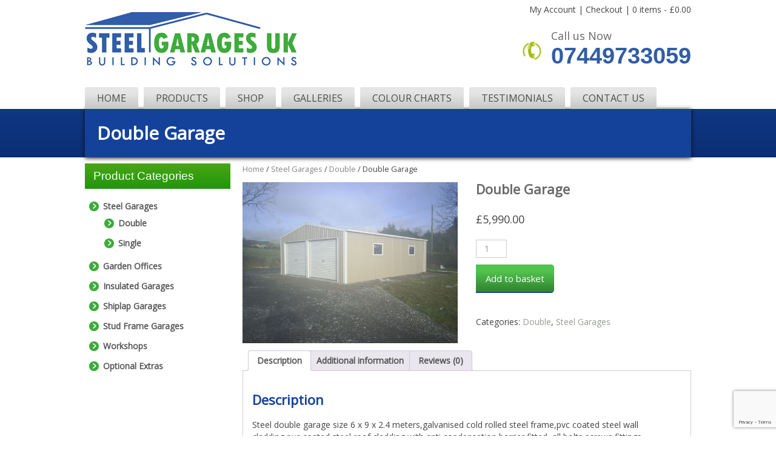

--- FILE ---
content_type: text/html; charset=UTF-8
request_url: https://www.steelgarages-uk.co.uk/product/double-garage-3/
body_size: 65567
content:
<!DOCTYPE html>
<!--[if IE 7]>
<html class="ie ie7" lang="en-GB">
<![endif]-->
<!--[if IE 8]>
<html class="ie ie8" lang="en-GB">
<![endif]-->
<!--[if !(IE 7) | !(IE 8)  ]><!-->
<html lang="en-GB">
<!--<![endif]-->
<head>
	<meta charset="UTF-8">
	<meta name="viewport" content="width=device-width">
	<title>Double Garage | Steel Garages UK</title>
	<link rel="profile" href="http://gmpg.org/xfn/11">
	<link rel="pingback" href="https://www.steelgarages-uk.co.uk/xmlrpc.php">	
    <link rel="shortcut icon" href="https://www.steelgarages-uk.co.uk/wp-content/themes/steelgarages-uk/images/logo/favicon.png" type="image/png">
			<!--[if lt IE 9]>
		<![endif]-->
		
	<!--[if lt IE 9]>
		<![endif]-->
<meta name='robots' content='index, follow, max-image-preview:large, max-snippet:-1, max-video-preview:-1' />
	<style>img:is([sizes="auto" i], [sizes^="auto," i]) { contain-intrinsic-size: 3000px 1500px }</style>
	
	<!-- This site is optimized with the Yoast SEO plugin v24.9 - https://yoast.com/wordpress/plugins/seo/ -->
	<link rel="canonical" href="https://www.steelgarages-uk.co.uk/product/double-garage-3/" />
	<meta property="og:locale" content="en_GB" />
	<meta property="og:type" content="article" />
	<meta property="og:title" content="Double Garage | Steel Garages UK" />
	<meta property="og:description" content="Steel double garage size 6 x 9 x 2.4 meters,galvanised cold rolled steel frame,pvc coated steel wall cladding,pvc coated steel roof cladding with anti condensation barrier fitted, all bolts,screws,fittings required,gutters &#038; down pipes, 2 no gds manual roller doors 2.6 wide x 2.1 high.detailed cad drawings for easy self assembly.WINDOWS ARE OPTIONAL EXTRAS, ALL OUR FRAMES AND PURLINS ARE BOLTED TOGETHER WE DO NOT USE TECH SCREWS." />
	<meta property="og:url" content="https://www.steelgarages-uk.co.uk/product/double-garage-3/" />
	<meta property="og:site_name" content="Steel Garages UK" />
	<meta property="og:image" content="https://www.steelgarages-uk.co.uk/wp-content/uploads/2015/09/1004.jpg" />
	<meta property="og:image:width" content="600" />
	<meta property="og:image:height" content="450" />
	<meta property="og:image:type" content="image/jpeg" />
	<meta name="twitter:card" content="summary_large_image" />
	<script type="application/ld+json" class="yoast-schema-graph">{"@context":"https://schema.org","@graph":[{"@type":"WebPage","@id":"https://www.steelgarages-uk.co.uk/product/double-garage-3/","url":"https://www.steelgarages-uk.co.uk/product/double-garage-3/","name":"Double Garage | Steel Garages UK","isPartOf":{"@id":"https://www.steelgarages-uk.co.uk/#website"},"primaryImageOfPage":{"@id":"https://www.steelgarages-uk.co.uk/product/double-garage-3/#primaryimage"},"image":{"@id":"https://www.steelgarages-uk.co.uk/product/double-garage-3/#primaryimage"},"thumbnailUrl":"https://www.steelgarages-uk.co.uk/wp-content/uploads/2015/09/1004.jpg","datePublished":"2015-05-09T16:06:00+00:00","breadcrumb":{"@id":"https://www.steelgarages-uk.co.uk/product/double-garage-3/#breadcrumb"},"inLanguage":"en-GB","potentialAction":[{"@type":"ReadAction","target":["https://www.steelgarages-uk.co.uk/product/double-garage-3/"]}]},{"@type":"ImageObject","inLanguage":"en-GB","@id":"https://www.steelgarages-uk.co.uk/product/double-garage-3/#primaryimage","url":"https://www.steelgarages-uk.co.uk/wp-content/uploads/2015/09/1004.jpg","contentUrl":"https://www.steelgarages-uk.co.uk/wp-content/uploads/2015/09/1004.jpg","width":600,"height":450,"caption":"Double Garage"},{"@type":"BreadcrumbList","@id":"https://www.steelgarages-uk.co.uk/product/double-garage-3/#breadcrumb","itemListElement":[{"@type":"ListItem","position":1,"name":"Home","item":"https://www.steelgarages-uk.co.uk/"},{"@type":"ListItem","position":2,"name":"Shop","item":"https://www.steelgarages-uk.co.uk/shop/"},{"@type":"ListItem","position":3,"name":"Double Garage"}]},{"@type":"WebSite","@id":"https://www.steelgarages-uk.co.uk/#website","url":"https://www.steelgarages-uk.co.uk/","name":"Steel Garages UK","description":"Steel Garages - Workshops - Garden Offices","potentialAction":[{"@type":"SearchAction","target":{"@type":"EntryPoint","urlTemplate":"https://www.steelgarages-uk.co.uk/?s={search_term_string}"},"query-input":{"@type":"PropertyValueSpecification","valueRequired":true,"valueName":"search_term_string"}}],"inLanguage":"en-GB"}]}</script>
	<!-- / Yoast SEO plugin. -->


<link rel='dns-prefetch' href='//fonts.googleapis.com' />
<link rel='dns-prefetch' href='//netdna.bootstrapcdn.com' />
<link rel="alternate" type="application/rss+xml" title="Steel Garages UK &raquo; Feed" href="https://www.steelgarages-uk.co.uk/feed/" />
<link rel="alternate" type="application/rss+xml" title="Steel Garages UK &raquo; Comments Feed" href="https://www.steelgarages-uk.co.uk/comments/feed/" />
<link rel="alternate" type="application/rss+xml" title="Steel Garages UK &raquo; Double Garage Comments Feed" href="https://www.steelgarages-uk.co.uk/product/double-garage-3/feed/" />
<script type="text/javascript">
/* <![CDATA[ */
window._wpemojiSettings = {"baseUrl":"https:\/\/s.w.org\/images\/core\/emoji\/16.0.1\/72x72\/","ext":".png","svgUrl":"https:\/\/s.w.org\/images\/core\/emoji\/16.0.1\/svg\/","svgExt":".svg","source":{"concatemoji":"https:\/\/www.steelgarages-uk.co.uk\/wp-includes\/js\/wp-emoji-release.min.js?ver=6.8.3"}};
/*! This file is auto-generated */
!function(s,n){var o,i,e;function c(e){try{var t={supportTests:e,timestamp:(new Date).valueOf()};sessionStorage.setItem(o,JSON.stringify(t))}catch(e){}}function p(e,t,n){e.clearRect(0,0,e.canvas.width,e.canvas.height),e.fillText(t,0,0);var t=new Uint32Array(e.getImageData(0,0,e.canvas.width,e.canvas.height).data),a=(e.clearRect(0,0,e.canvas.width,e.canvas.height),e.fillText(n,0,0),new Uint32Array(e.getImageData(0,0,e.canvas.width,e.canvas.height).data));return t.every(function(e,t){return e===a[t]})}function u(e,t){e.clearRect(0,0,e.canvas.width,e.canvas.height),e.fillText(t,0,0);for(var n=e.getImageData(16,16,1,1),a=0;a<n.data.length;a++)if(0!==n.data[a])return!1;return!0}function f(e,t,n,a){switch(t){case"flag":return n(e,"\ud83c\udff3\ufe0f\u200d\u26a7\ufe0f","\ud83c\udff3\ufe0f\u200b\u26a7\ufe0f")?!1:!n(e,"\ud83c\udde8\ud83c\uddf6","\ud83c\udde8\u200b\ud83c\uddf6")&&!n(e,"\ud83c\udff4\udb40\udc67\udb40\udc62\udb40\udc65\udb40\udc6e\udb40\udc67\udb40\udc7f","\ud83c\udff4\u200b\udb40\udc67\u200b\udb40\udc62\u200b\udb40\udc65\u200b\udb40\udc6e\u200b\udb40\udc67\u200b\udb40\udc7f");case"emoji":return!a(e,"\ud83e\udedf")}return!1}function g(e,t,n,a){var r="undefined"!=typeof WorkerGlobalScope&&self instanceof WorkerGlobalScope?new OffscreenCanvas(300,150):s.createElement("canvas"),o=r.getContext("2d",{willReadFrequently:!0}),i=(o.textBaseline="top",o.font="600 32px Arial",{});return e.forEach(function(e){i[e]=t(o,e,n,a)}),i}function t(e){var t=s.createElement("script");t.src=e,t.defer=!0,s.head.appendChild(t)}"undefined"!=typeof Promise&&(o="wpEmojiSettingsSupports",i=["flag","emoji"],n.supports={everything:!0,everythingExceptFlag:!0},e=new Promise(function(e){s.addEventListener("DOMContentLoaded",e,{once:!0})}),new Promise(function(t){var n=function(){try{var e=JSON.parse(sessionStorage.getItem(o));if("object"==typeof e&&"number"==typeof e.timestamp&&(new Date).valueOf()<e.timestamp+604800&&"object"==typeof e.supportTests)return e.supportTests}catch(e){}return null}();if(!n){if("undefined"!=typeof Worker&&"undefined"!=typeof OffscreenCanvas&&"undefined"!=typeof URL&&URL.createObjectURL&&"undefined"!=typeof Blob)try{var e="postMessage("+g.toString()+"("+[JSON.stringify(i),f.toString(),p.toString(),u.toString()].join(",")+"));",a=new Blob([e],{type:"text/javascript"}),r=new Worker(URL.createObjectURL(a),{name:"wpTestEmojiSupports"});return void(r.onmessage=function(e){c(n=e.data),r.terminate(),t(n)})}catch(e){}c(n=g(i,f,p,u))}t(n)}).then(function(e){for(var t in e)n.supports[t]=e[t],n.supports.everything=n.supports.everything&&n.supports[t],"flag"!==t&&(n.supports.everythingExceptFlag=n.supports.everythingExceptFlag&&n.supports[t]);n.supports.everythingExceptFlag=n.supports.everythingExceptFlag&&!n.supports.flag,n.DOMReady=!1,n.readyCallback=function(){n.DOMReady=!0}}).then(function(){return e}).then(function(){var e;n.supports.everything||(n.readyCallback(),(e=n.source||{}).concatemoji?t(e.concatemoji):e.wpemoji&&e.twemoji&&(t(e.twemoji),t(e.wpemoji)))}))}((window,document),window._wpemojiSettings);
/* ]]> */
</script>
<link rel='stylesheet' id='opensans-css' href='https://fonts.googleapis.com/css?family=Open+Sans&#038;ver=6.8.3' type='text/css' media='all' />
<link rel='stylesheet' id='oswald-css' href='https://fonts.googleapis.com/css?family=Oswald&#038;ver=6.8.3' type='text/css' media='all' />
<link rel='stylesheet' id='isotop-port-css' href='https://www.steelgarages-uk.co.uk/wp-content/themes/steelgarages-uk/css/isotop-port.css?ver=6.8.3' type='text/css' media='all' />
<link rel='stylesheet' id='expand-css' href='https://www.steelgarages-uk.co.uk/wp-content/themes/steelgarages-uk/css/expand.css?ver=6.8.3' type='text/css' media='all' />
<link rel='stylesheet' id='custom-css' href='https://www.steelgarages-uk.co.uk/wp-content/themes/steelgarages-uk/css/custom.css?ver=6.8.3' type='text/css' media='all' />
<link rel='stylesheet' id='screen-css' href='https://www.steelgarages-uk.co.uk/wp-content/themes/steelgarages-uk/css/screen.css?ver=6.8.3' type='text/css' media='all' />
<link rel='stylesheet' id='lightbox-css' href='https://www.steelgarages-uk.co.uk/wp-content/themes/steelgarages-uk/css/lightbox.css?ver=6.8.3' type='text/css' media='all' />
<link rel='stylesheet' id='woocommerce-css' href='https://www.steelgarages-uk.co.uk/wp-content/themes/steelgarages-uk/css/woocommerce.css?ver=6.8.3' type='text/css' media='all' />
<style id='wp-emoji-styles-inline-css' type='text/css'>

	img.wp-smiley, img.emoji {
		display: inline !important;
		border: none !important;
		box-shadow: none !important;
		height: 1em !important;
		width: 1em !important;
		margin: 0 0.07em !important;
		vertical-align: -0.1em !important;
		background: none !important;
		padding: 0 !important;
	}
</style>
<link rel='stylesheet' id='wp-block-library-css' href='https://www.steelgarages-uk.co.uk/wp-includes/css/dist/block-library/style.min.css?ver=6.8.3' type='text/css' media='all' />
<style id='classic-theme-styles-inline-css' type='text/css'>
/*! This file is auto-generated */
.wp-block-button__link{color:#fff;background-color:#32373c;border-radius:9999px;box-shadow:none;text-decoration:none;padding:calc(.667em + 2px) calc(1.333em + 2px);font-size:1.125em}.wp-block-file__button{background:#32373c;color:#fff;text-decoration:none}
</style>
<style id='global-styles-inline-css' type='text/css'>
:root{--wp--preset--aspect-ratio--square: 1;--wp--preset--aspect-ratio--4-3: 4/3;--wp--preset--aspect-ratio--3-4: 3/4;--wp--preset--aspect-ratio--3-2: 3/2;--wp--preset--aspect-ratio--2-3: 2/3;--wp--preset--aspect-ratio--16-9: 16/9;--wp--preset--aspect-ratio--9-16: 9/16;--wp--preset--color--black: #000000;--wp--preset--color--cyan-bluish-gray: #abb8c3;--wp--preset--color--white: #ffffff;--wp--preset--color--pale-pink: #f78da7;--wp--preset--color--vivid-red: #cf2e2e;--wp--preset--color--luminous-vivid-orange: #ff6900;--wp--preset--color--luminous-vivid-amber: #fcb900;--wp--preset--color--light-green-cyan: #7bdcb5;--wp--preset--color--vivid-green-cyan: #00d084;--wp--preset--color--pale-cyan-blue: #8ed1fc;--wp--preset--color--vivid-cyan-blue: #0693e3;--wp--preset--color--vivid-purple: #9b51e0;--wp--preset--gradient--vivid-cyan-blue-to-vivid-purple: linear-gradient(135deg,rgba(6,147,227,1) 0%,rgb(155,81,224) 100%);--wp--preset--gradient--light-green-cyan-to-vivid-green-cyan: linear-gradient(135deg,rgb(122,220,180) 0%,rgb(0,208,130) 100%);--wp--preset--gradient--luminous-vivid-amber-to-luminous-vivid-orange: linear-gradient(135deg,rgba(252,185,0,1) 0%,rgba(255,105,0,1) 100%);--wp--preset--gradient--luminous-vivid-orange-to-vivid-red: linear-gradient(135deg,rgba(255,105,0,1) 0%,rgb(207,46,46) 100%);--wp--preset--gradient--very-light-gray-to-cyan-bluish-gray: linear-gradient(135deg,rgb(238,238,238) 0%,rgb(169,184,195) 100%);--wp--preset--gradient--cool-to-warm-spectrum: linear-gradient(135deg,rgb(74,234,220) 0%,rgb(151,120,209) 20%,rgb(207,42,186) 40%,rgb(238,44,130) 60%,rgb(251,105,98) 80%,rgb(254,248,76) 100%);--wp--preset--gradient--blush-light-purple: linear-gradient(135deg,rgb(255,206,236) 0%,rgb(152,150,240) 100%);--wp--preset--gradient--blush-bordeaux: linear-gradient(135deg,rgb(254,205,165) 0%,rgb(254,45,45) 50%,rgb(107,0,62) 100%);--wp--preset--gradient--luminous-dusk: linear-gradient(135deg,rgb(255,203,112) 0%,rgb(199,81,192) 50%,rgb(65,88,208) 100%);--wp--preset--gradient--pale-ocean: linear-gradient(135deg,rgb(255,245,203) 0%,rgb(182,227,212) 50%,rgb(51,167,181) 100%);--wp--preset--gradient--electric-grass: linear-gradient(135deg,rgb(202,248,128) 0%,rgb(113,206,126) 100%);--wp--preset--gradient--midnight: linear-gradient(135deg,rgb(2,3,129) 0%,rgb(40,116,252) 100%);--wp--preset--font-size--small: 13px;--wp--preset--font-size--medium: 20px;--wp--preset--font-size--large: 36px;--wp--preset--font-size--x-large: 42px;--wp--preset--spacing--20: 0.44rem;--wp--preset--spacing--30: 0.67rem;--wp--preset--spacing--40: 1rem;--wp--preset--spacing--50: 1.5rem;--wp--preset--spacing--60: 2.25rem;--wp--preset--spacing--70: 3.38rem;--wp--preset--spacing--80: 5.06rem;--wp--preset--shadow--natural: 6px 6px 9px rgba(0, 0, 0, 0.2);--wp--preset--shadow--deep: 12px 12px 50px rgba(0, 0, 0, 0.4);--wp--preset--shadow--sharp: 6px 6px 0px rgba(0, 0, 0, 0.2);--wp--preset--shadow--outlined: 6px 6px 0px -3px rgba(255, 255, 255, 1), 6px 6px rgba(0, 0, 0, 1);--wp--preset--shadow--crisp: 6px 6px 0px rgba(0, 0, 0, 1);}:where(.is-layout-flex){gap: 0.5em;}:where(.is-layout-grid){gap: 0.5em;}body .is-layout-flex{display: flex;}.is-layout-flex{flex-wrap: wrap;align-items: center;}.is-layout-flex > :is(*, div){margin: 0;}body .is-layout-grid{display: grid;}.is-layout-grid > :is(*, div){margin: 0;}:where(.wp-block-columns.is-layout-flex){gap: 2em;}:where(.wp-block-columns.is-layout-grid){gap: 2em;}:where(.wp-block-post-template.is-layout-flex){gap: 1.25em;}:where(.wp-block-post-template.is-layout-grid){gap: 1.25em;}.has-black-color{color: var(--wp--preset--color--black) !important;}.has-cyan-bluish-gray-color{color: var(--wp--preset--color--cyan-bluish-gray) !important;}.has-white-color{color: var(--wp--preset--color--white) !important;}.has-pale-pink-color{color: var(--wp--preset--color--pale-pink) !important;}.has-vivid-red-color{color: var(--wp--preset--color--vivid-red) !important;}.has-luminous-vivid-orange-color{color: var(--wp--preset--color--luminous-vivid-orange) !important;}.has-luminous-vivid-amber-color{color: var(--wp--preset--color--luminous-vivid-amber) !important;}.has-light-green-cyan-color{color: var(--wp--preset--color--light-green-cyan) !important;}.has-vivid-green-cyan-color{color: var(--wp--preset--color--vivid-green-cyan) !important;}.has-pale-cyan-blue-color{color: var(--wp--preset--color--pale-cyan-blue) !important;}.has-vivid-cyan-blue-color{color: var(--wp--preset--color--vivid-cyan-blue) !important;}.has-vivid-purple-color{color: var(--wp--preset--color--vivid-purple) !important;}.has-black-background-color{background-color: var(--wp--preset--color--black) !important;}.has-cyan-bluish-gray-background-color{background-color: var(--wp--preset--color--cyan-bluish-gray) !important;}.has-white-background-color{background-color: var(--wp--preset--color--white) !important;}.has-pale-pink-background-color{background-color: var(--wp--preset--color--pale-pink) !important;}.has-vivid-red-background-color{background-color: var(--wp--preset--color--vivid-red) !important;}.has-luminous-vivid-orange-background-color{background-color: var(--wp--preset--color--luminous-vivid-orange) !important;}.has-luminous-vivid-amber-background-color{background-color: var(--wp--preset--color--luminous-vivid-amber) !important;}.has-light-green-cyan-background-color{background-color: var(--wp--preset--color--light-green-cyan) !important;}.has-vivid-green-cyan-background-color{background-color: var(--wp--preset--color--vivid-green-cyan) !important;}.has-pale-cyan-blue-background-color{background-color: var(--wp--preset--color--pale-cyan-blue) !important;}.has-vivid-cyan-blue-background-color{background-color: var(--wp--preset--color--vivid-cyan-blue) !important;}.has-vivid-purple-background-color{background-color: var(--wp--preset--color--vivid-purple) !important;}.has-black-border-color{border-color: var(--wp--preset--color--black) !important;}.has-cyan-bluish-gray-border-color{border-color: var(--wp--preset--color--cyan-bluish-gray) !important;}.has-white-border-color{border-color: var(--wp--preset--color--white) !important;}.has-pale-pink-border-color{border-color: var(--wp--preset--color--pale-pink) !important;}.has-vivid-red-border-color{border-color: var(--wp--preset--color--vivid-red) !important;}.has-luminous-vivid-orange-border-color{border-color: var(--wp--preset--color--luminous-vivid-orange) !important;}.has-luminous-vivid-amber-border-color{border-color: var(--wp--preset--color--luminous-vivid-amber) !important;}.has-light-green-cyan-border-color{border-color: var(--wp--preset--color--light-green-cyan) !important;}.has-vivid-green-cyan-border-color{border-color: var(--wp--preset--color--vivid-green-cyan) !important;}.has-pale-cyan-blue-border-color{border-color: var(--wp--preset--color--pale-cyan-blue) !important;}.has-vivid-cyan-blue-border-color{border-color: var(--wp--preset--color--vivid-cyan-blue) !important;}.has-vivid-purple-border-color{border-color: var(--wp--preset--color--vivid-purple) !important;}.has-vivid-cyan-blue-to-vivid-purple-gradient-background{background: var(--wp--preset--gradient--vivid-cyan-blue-to-vivid-purple) !important;}.has-light-green-cyan-to-vivid-green-cyan-gradient-background{background: var(--wp--preset--gradient--light-green-cyan-to-vivid-green-cyan) !important;}.has-luminous-vivid-amber-to-luminous-vivid-orange-gradient-background{background: var(--wp--preset--gradient--luminous-vivid-amber-to-luminous-vivid-orange) !important;}.has-luminous-vivid-orange-to-vivid-red-gradient-background{background: var(--wp--preset--gradient--luminous-vivid-orange-to-vivid-red) !important;}.has-very-light-gray-to-cyan-bluish-gray-gradient-background{background: var(--wp--preset--gradient--very-light-gray-to-cyan-bluish-gray) !important;}.has-cool-to-warm-spectrum-gradient-background{background: var(--wp--preset--gradient--cool-to-warm-spectrum) !important;}.has-blush-light-purple-gradient-background{background: var(--wp--preset--gradient--blush-light-purple) !important;}.has-blush-bordeaux-gradient-background{background: var(--wp--preset--gradient--blush-bordeaux) !important;}.has-luminous-dusk-gradient-background{background: var(--wp--preset--gradient--luminous-dusk) !important;}.has-pale-ocean-gradient-background{background: var(--wp--preset--gradient--pale-ocean) !important;}.has-electric-grass-gradient-background{background: var(--wp--preset--gradient--electric-grass) !important;}.has-midnight-gradient-background{background: var(--wp--preset--gradient--midnight) !important;}.has-small-font-size{font-size: var(--wp--preset--font-size--small) !important;}.has-medium-font-size{font-size: var(--wp--preset--font-size--medium) !important;}.has-large-font-size{font-size: var(--wp--preset--font-size--large) !important;}.has-x-large-font-size{font-size: var(--wp--preset--font-size--x-large) !important;}
:where(.wp-block-post-template.is-layout-flex){gap: 1.25em;}:where(.wp-block-post-template.is-layout-grid){gap: 1.25em;}
:where(.wp-block-columns.is-layout-flex){gap: 2em;}:where(.wp-block-columns.is-layout-grid){gap: 2em;}
:root :where(.wp-block-pullquote){font-size: 1.5em;line-height: 1.6;}
</style>
<link rel='stylesheet' id='contact-form-7-css' href='https://www.steelgarages-uk.co.uk/wp-content/plugins/contact-form-7/includes/css/styles.css?ver=6.0.6' type='text/css' media='all' />
<link rel='stylesheet' id='prettyphoto-css' href='https://www.steelgarages-uk.co.uk/wp-content/plugins/radykal-fancy-gallery/prettyphoto/css/prettyPhoto.css?ver=6.8.3' type='text/css' media='all' />
<link rel='stylesheet' id='fancybox-css' href='https://www.steelgarages-uk.co.uk/wp-content/plugins/radykal-fancy-gallery/fancybox/jquery.fancybox.css?ver=6.8.3' type='text/css' media='all' />
<link rel='stylesheet' id='fancybox-buttons-css' href='https://www.steelgarages-uk.co.uk/wp-content/plugins/radykal-fancy-gallery/fancybox/helpers/jquery.fancybox-buttons.css?ver=6.8.3' type='text/css' media='all' />
<link rel='stylesheet' id='fancybox-thumbs-css' href='https://www.steelgarages-uk.co.uk/wp-content/plugins/radykal-fancy-gallery/fancybox/helpers/jquery.fancybox-thumbs.css?ver=6.8.3' type='text/css' media='all' />
<link rel='stylesheet' id='mejs-css' href='https://www.steelgarages-uk.co.uk/wp-content/plugins/radykal-fancy-gallery/mejs/mediaelementplayer.css?ver=6.8.3' type='text/css' media='all' />
<link rel='stylesheet' id='mejs-skins-css' href='https://www.steelgarages-uk.co.uk/wp-content/plugins/radykal-fancy-gallery/mejs/mejs-skins.css?ver=6.8.3' type='text/css' media='all' />
<link rel='stylesheet' id='font-awesome-4-css' href='//netdna.bootstrapcdn.com/font-awesome/4.0.1/css/font-awesome.css?ver=4.0.1' type='text/css' media='all' />
<link rel='stylesheet' id='radykal-fancy-gallery-css' href='https://www.steelgarages-uk.co.uk/wp-content/plugins/radykal-fancy-gallery/css/jquery.fancygallery.css?ver=2.3.3' type='text/css' media='all' />
<link rel='stylesheet' id='woocommerce-layout-css' href='https://www.steelgarages-uk.co.uk/wp-content/plugins/woocommerce/assets/css/woocommerce-layout.css?ver=9.8.6' type='text/css' media='all' />
<link rel='stylesheet' id='woocommerce-smallscreen-css' href='https://www.steelgarages-uk.co.uk/wp-content/plugins/woocommerce/assets/css/woocommerce-smallscreen.css?ver=9.8.6' type='text/css' media='only screen and (max-width: 768px)' />
<link rel='stylesheet' id='woocommerce-general-css' href='https://www.steelgarages-uk.co.uk/wp-content/plugins/woocommerce/assets/css/woocommerce.css?ver=9.8.6' type='text/css' media='all' />
<style id='woocommerce-inline-inline-css' type='text/css'>
.woocommerce form .form-row .required { visibility: visible; }
</style>
<link rel='stylesheet' id='brands-styles-css' href='https://www.steelgarages-uk.co.uk/wp-content/plugins/woocommerce/assets/css/brands.css?ver=9.8.6' type='text/css' media='all' />
<link rel='stylesheet' id='fonts-css' href='//fonts.googleapis.com/css?family=Source+Sans+Pro%3A300%2C400%2C700%2C300italic%2C400italic%2C700italic%7CBitter%3A400%2C700&#038;subset=latin%2Clatin-ext' type='text/css' media='all' />
<link rel='stylesheet' id='genericons-css' href='https://www.steelgarages-uk.co.uk/wp-content/themes/steelgarages-uk/fonts/genericons.css?ver=2.09' type='text/css' media='all' />
<link rel='stylesheet' id='style-css' href='https://www.steelgarages-uk.co.uk/wp-content/themes/steelgarages-uk/style.css?ver=6.8.3' type='text/css' media='all' />
<link rel='stylesheet' id='ie-css' href='https://www.steelgarages-uk.co.ukconditional?ver=6.8.3' type='text/css' media='all' />
<script type="text/javascript" src="https://www.steelgarages-uk.co.uk/wp-includes/js/jquery/jquery.min.js?ver=3.7.1" id="jquery-core-js"></script>
<script type="text/javascript" src="https://www.steelgarages-uk.co.uk/wp-includes/js/jquery/jquery-migrate.min.js?ver=3.4.1" id="jquery-migrate-js"></script>
<script type="text/javascript" src="https://www.steelgarages-uk.co.uk/wp-content/plugins/woocommerce/assets/js/jquery-blockui/jquery.blockUI.min.js?ver=2.7.0-wc.9.8.6" id="jquery-blockui-js" defer="defer" data-wp-strategy="defer"></script>
<script type="text/javascript" id="wc-add-to-cart-js-extra">
/* <![CDATA[ */
var wc_add_to_cart_params = {"ajax_url":"\/wp-admin\/admin-ajax.php","wc_ajax_url":"\/?wc-ajax=%%endpoint%%","i18n_view_cart":"View basket","cart_url":"https:\/\/www.steelgarages-uk.co.uk\/basket\/","is_cart":"","cart_redirect_after_add":"no"};
/* ]]> */
</script>
<script type="text/javascript" src="https://www.steelgarages-uk.co.uk/wp-content/plugins/woocommerce/assets/js/frontend/add-to-cart.min.js?ver=9.8.6" id="wc-add-to-cart-js" defer="defer" data-wp-strategy="defer"></script>
<script type="text/javascript" id="wc-single-product-js-extra">
/* <![CDATA[ */
var wc_single_product_params = {"i18n_required_rating_text":"Please select a rating","i18n_rating_options":["1 of 5 stars","2 of 5 stars","3 of 5 stars","4 of 5 stars","5 of 5 stars"],"i18n_product_gallery_trigger_text":"View full-screen image gallery","review_rating_required":"yes","flexslider":{"rtl":false,"animation":"slide","smoothHeight":true,"directionNav":false,"controlNav":"thumbnails","slideshow":false,"animationSpeed":500,"animationLoop":false,"allowOneSlide":false},"zoom_enabled":"","zoom_options":[],"photoswipe_enabled":"","photoswipe_options":{"shareEl":false,"closeOnScroll":false,"history":false,"hideAnimationDuration":0,"showAnimationDuration":0},"flexslider_enabled":""};
/* ]]> */
</script>
<script type="text/javascript" src="https://www.steelgarages-uk.co.uk/wp-content/plugins/woocommerce/assets/js/frontend/single-product.min.js?ver=9.8.6" id="wc-single-product-js" defer="defer" data-wp-strategy="defer"></script>
<script type="text/javascript" src="https://www.steelgarages-uk.co.uk/wp-content/plugins/woocommerce/assets/js/js-cookie/js.cookie.min.js?ver=2.1.4-wc.9.8.6" id="js-cookie-js" defer="defer" data-wp-strategy="defer"></script>
<script type="text/javascript" id="woocommerce-js-extra">
/* <![CDATA[ */
var woocommerce_params = {"ajax_url":"\/wp-admin\/admin-ajax.php","wc_ajax_url":"\/?wc-ajax=%%endpoint%%","i18n_password_show":"Show password","i18n_password_hide":"Hide password"};
/* ]]> */
</script>
<script type="text/javascript" src="https://www.steelgarages-uk.co.uk/wp-content/plugins/woocommerce/assets/js/frontend/woocommerce.min.js?ver=9.8.6" id="woocommerce-js" defer="defer" data-wp-strategy="defer"></script>
<link rel="https://api.w.org/" href="https://www.steelgarages-uk.co.uk/wp-json/" /><link rel="alternate" title="JSON" type="application/json" href="https://www.steelgarages-uk.co.uk/wp-json/wp/v2/product/2331" /><link rel="EditURI" type="application/rsd+xml" title="RSD" href="https://www.steelgarages-uk.co.uk/xmlrpc.php?rsd" />
<meta name="generator" content="WordPress 6.8.3" />
<meta name="generator" content="WooCommerce 9.8.6" />
<link rel='shortlink' href='https://www.steelgarages-uk.co.uk/?p=2331' />
<link rel="alternate" title="oEmbed (JSON)" type="application/json+oembed" href="https://www.steelgarages-uk.co.uk/wp-json/oembed/1.0/embed?url=https%3A%2F%2Fwww.steelgarages-uk.co.uk%2Fproduct%2Fdouble-garage-3%2F" />
<link rel="alternate" title="oEmbed (XML)" type="text/xml+oembed" href="https://www.steelgarages-uk.co.uk/wp-json/oembed/1.0/embed?url=https%3A%2F%2Fwww.steelgarages-uk.co.uk%2Fproduct%2Fdouble-garage-3%2F&#038;format=xml" />
<meta name="generator" content="/home/steelguk/public_html/wp-content/themes/steelgarages-uk/style.css - " />	<noscript><style>.woocommerce-product-gallery{ opacity: 1 !important; }</style></noscript>
	<meta name="generator" content="Powered by Slider Revolution 6.6.20 - responsive, Mobile-Friendly Slider Plugin for WordPress with comfortable drag and drop interface." />
<script>function setREVStartSize(e){
			//window.requestAnimationFrame(function() {
				window.RSIW = window.RSIW===undefined ? window.innerWidth : window.RSIW;
				window.RSIH = window.RSIH===undefined ? window.innerHeight : window.RSIH;
				try {
					var pw = document.getElementById(e.c).parentNode.offsetWidth,
						newh;
					pw = pw===0 || isNaN(pw) || (e.l=="fullwidth" || e.layout=="fullwidth") ? window.RSIW : pw;
					e.tabw = e.tabw===undefined ? 0 : parseInt(e.tabw);
					e.thumbw = e.thumbw===undefined ? 0 : parseInt(e.thumbw);
					e.tabh = e.tabh===undefined ? 0 : parseInt(e.tabh);
					e.thumbh = e.thumbh===undefined ? 0 : parseInt(e.thumbh);
					e.tabhide = e.tabhide===undefined ? 0 : parseInt(e.tabhide);
					e.thumbhide = e.thumbhide===undefined ? 0 : parseInt(e.thumbhide);
					e.mh = e.mh===undefined || e.mh=="" || e.mh==="auto" ? 0 : parseInt(e.mh,0);
					if(e.layout==="fullscreen" || e.l==="fullscreen")
						newh = Math.max(e.mh,window.RSIH);
					else{
						e.gw = Array.isArray(e.gw) ? e.gw : [e.gw];
						for (var i in e.rl) if (e.gw[i]===undefined || e.gw[i]===0) e.gw[i] = e.gw[i-1];
						e.gh = e.el===undefined || e.el==="" || (Array.isArray(e.el) && e.el.length==0)? e.gh : e.el;
						e.gh = Array.isArray(e.gh) ? e.gh : [e.gh];
						for (var i in e.rl) if (e.gh[i]===undefined || e.gh[i]===0) e.gh[i] = e.gh[i-1];
											
						var nl = new Array(e.rl.length),
							ix = 0,
							sl;
						e.tabw = e.tabhide>=pw ? 0 : e.tabw;
						e.thumbw = e.thumbhide>=pw ? 0 : e.thumbw;
						e.tabh = e.tabhide>=pw ? 0 : e.tabh;
						e.thumbh = e.thumbhide>=pw ? 0 : e.thumbh;
						for (var i in e.rl) nl[i] = e.rl[i]<window.RSIW ? 0 : e.rl[i];
						sl = nl[0];
						for (var i in nl) if (sl>nl[i] && nl[i]>0) { sl = nl[i]; ix=i;}
						var m = pw>(e.gw[ix]+e.tabw+e.thumbw) ? 1 : (pw-(e.tabw+e.thumbw)) / (e.gw[ix]);
						newh =  (e.gh[ix] * m) + (e.tabh + e.thumbh);
					}
					var el = document.getElementById(e.c);
					if (el!==null && el) el.style.height = newh+"px";
					el = document.getElementById(e.c+"_wrapper");
					if (el!==null && el) {
						el.style.height = newh+"px";
						el.style.display = "block";
					}
				} catch(e){
					console.log("Failure at Presize of Slider:" + e)
				}
			//});
		  };</script>

  <!-- Global site tag (gtag.js) - Google Analytics -->
<script async src="https://www.googletagmanager.com/gtag/js?id=UA-63251702-1"></script>
<script>
  window.dataLayer = window.dataLayer || [];
  function gtag(){dataLayer.push(arguments);}
  gtag('js', new Date());

  gtag('config', 'UA-63251702-1');
</script>

</head>

<body 				class="wp-singular product-template-default single single-product postid-2331 wp-theme-steelgarages-uk theme-steelgarages-uk woocommerce woocommerce-page woocommerce-no-js custom-background-empty single-author body_leftcallout" style="">
	<div id="page" class="hfeed site">
			<header id="masthead" class="site-header" role="banner">
			<!-- Start header-main -->
			<div class="header-main">
				<!-- Start header-top -->
				<div class="header-top">
				
					<div class="home-link logo">											
						
							<a href="https://www.steelgarages-uk.co.uk/" title="Steel Garages UK" rel="home">	
								<img alt="Steel Garages UK" src="https://www.steelgarages-uk.co.uk/wp-content/uploads/2015/04/logo1.gif" />							</a>
						
					</div>		
											
				</div><!-- End header-top -->
				
				<!-- Start header-middle -->
				<div class="header-middle">
				
					<!--Start header-middle-top -->
					<div class="header-middle-top"><!--Start header-middle-top -->	
                    <div class="shopitems">
                       <div class="slinks">
                       <a href="/my-account/">My Account</a> | <a href="/checkout/">Checkout</a> | <a class="cart-contents" href="https://www.steelgarages-uk.co.uk/basket/">0 items - <span class="woocommerce-Price-amount amount"><bdi><span class="woocommerce-Price-currencySymbol">&pound;</span>0.00</bdi></span></a></div>							
					</div>
                    
                    	
						<div class="callnow">
                        <span class="calltop">Call us Now</span>
                        <h3>07449733059</h3></div>									
					</div><!--End header-middle-top -->	
		
					
				</div><!-- End header-middle -->	
				
				
				
			</div><!-- End header-main -->		
			
		</header><!-- #masthead -->
				<div class="site-top">
			<div class="top_main">
				<!-- Start header-bottom -->		
				<div id="navbar" class="header-bottom navbar default">
					<nav id="site-navigation" class="navigation main-navigation" role="navigation">
						<h3 class="menu-toggle">Menu</h3>
						<a class="screen-reader-text skip-link" href="#content" title="Skip to content">Skip to content</a>
						<div class="menu-all-pages-container"><ul id="menu-all-pages" class="nav-menu"><li id="menu-item-1927" class="menu-item menu-item-type-post_type menu-item-object-page menu-item-home menu-item-1927"><span></span><a href="https://www.steelgarages-uk.co.uk/">Home</a></li>
<li id="menu-item-1908" class="menu-item menu-item-type-custom menu-item-object-custom menu-item-has-children menu-item-1908"><span></span><a href="#">Products</a>
<ul class="sub-menu">
	<li id="menu-item-2060" class="menu-item menu-item-type-post_type menu-item-object-page menu-item-has-children menu-item-2060"><span></span><a href="https://www.steelgarages-uk.co.uk/steel-garages/">Steel Garages</a>
	<ul class="sub-menu">
		<li id="menu-item-2074" class="menu-item menu-item-type-post_type menu-item-object-page menu-item-2074"><span></span><a href="https://www.steelgarages-uk.co.uk/single-garages/">Single Garages</a></li>
		<li id="menu-item-2075" class="menu-item menu-item-type-post_type menu-item-object-page menu-item-2075"><span></span><a href="https://www.steelgarages-uk.co.uk/insulated-garages/">Insulated Garages</a></li>
		<li id="menu-item-2076" class="menu-item menu-item-type-post_type menu-item-object-page menu-item-2076"><span></span><a href="https://www.steelgarages-uk.co.uk/fiber-cement-garages/">Fiber Cement Garages</a></li>
		<li id="menu-item-2095" class="menu-item menu-item-type-post_type menu-item-object-page menu-item-2095"><span></span><a href="https://www.steelgarages-uk.co.uk/steel-double-garage/">Steel Double Garages</a></li>
		<li id="menu-item-2094" class="menu-item menu-item-type-post_type menu-item-object-page menu-item-2094"><span></span><a href="https://www.steelgarages-uk.co.uk/steel-shiplap-garages/">Steel Shiplap Garages</a></li>
		<li id="menu-item-2298" class="menu-item menu-item-type-post_type menu-item-object-page menu-item-2298"><span></span><a href="https://www.steelgarages-uk.co.uk/stud-frame-garages/">Stud Frame Garages</a></li>
	</ul>
</li>
	<li id="menu-item-2059" class="menu-item menu-item-type-post_type menu-item-object-page menu-item-2059"><span></span><a href="https://www.steelgarages-uk.co.uk/garden-offices/">Garden Offices</a></li>
	<li id="menu-item-2058" class="menu-item menu-item-type-post_type menu-item-object-page menu-item-2058"><span></span><a href="https://www.steelgarages-uk.co.uk/workshops/">Workshops</a></li>
	<li id="menu-item-2237" class="menu-item menu-item-type-post_type menu-item-object-page menu-item-2237"><span></span><a href="https://www.steelgarages-uk.co.uk/base-frames/">Base Frames</a></li>
	<li id="menu-item-2252" class="menu-item menu-item-type-post_type menu-item-object-page menu-item-2252"><span></span><a href="https://www.steelgarages-uk.co.uk/garden-sheds/">Garden Sheds</a></li>
</ul>
</li>
<li id="menu-item-2435" class="menu-item menu-item-type-post_type menu-item-object-page current_page_parent menu-item-2435"><span></span><a href="https://www.steelgarages-uk.co.uk/shop/">Shop</a></li>
<li id="menu-item-1996" class="menu-item menu-item-type-post_type menu-item-object-page menu-item-1996"><span></span><a href="https://www.steelgarages-uk.co.uk/galleries/">Galleries</a></li>
<li id="menu-item-1997" class="menu-item menu-item-type-post_type menu-item-object-page menu-item-1997"><span></span><a href="https://www.steelgarages-uk.co.uk/colour-charts/">Colour Charts</a></li>
<li id="menu-item-1998" class="menu-item menu-item-type-post_type menu-item-object-page menu-item-has-children menu-item-1998"><span></span><a href="https://www.steelgarages-uk.co.uk/testimonials/">Testimonials</a>
<ul class="sub-menu">
	<li id="menu-item-2226" class="menu-item menu-item-type-post_type menu-item-object-page menu-item-2226"><span></span><a href="https://www.steelgarages-uk.co.uk/case-study/">Case Study</a></li>
</ul>
</li>
<li id="menu-item-2179" class="menu-item menu-item-type-post_type menu-item-object-page menu-item-2179"><span></span><a href="https://www.steelgarages-uk.co.uk/contact-us/">Contact Us</a></li>
</ul></div>						
					</nav><!-- #site-navigation -->
				</div><!-- End header-bottom #navbar -->				
			</div>	
            <div class="top-area-wrapper">
			  
              <div id="top-area" class="top-page">
					<div class="top-area-inner">
                                         <h1 class="entry-title-main page-title">Double Garage</h1>
                     					</div>
				</div>	
               			
			            
            
            
            
            
            
            
            </div>
		</div>		
		
		
		
		<div id="main" class="site-main">	
		<div class="content-main">
		
<div class="right-sidebar">
		<div id="primary" class="content-area">
            
	<div id="primary" class="content-area"><main id="main" class="site-main" role="main"><nav class="woocommerce-breadcrumb" aria-label="Breadcrumb"><a href="https://www.steelgarages-uk.co.uk">Home</a>&nbsp;&#47;&nbsp;<a href="https://www.steelgarages-uk.co.uk/product-category/steel-garages/">Steel Garages</a>&nbsp;&#47;&nbsp;<a href="https://www.steelgarages-uk.co.uk/product-category/steel-garages/steel-garages-double/">Double</a>&nbsp;&#47;&nbsp;Double Garage</nav>
		
			<div class="woocommerce-notices-wrapper"></div><div id="product-2331" class="product type-product post-2331 status-publish first instock product_cat-steel-garages-double product_cat-steel-garages has-post-thumbnail shipping-taxable purchasable product-type-simple">

	<div class="woocommerce-product-gallery woocommerce-product-gallery--with-images woocommerce-product-gallery--columns-4 images" data-columns="4" style="opacity: 0; transition: opacity .25s ease-in-out;">
	<div class="woocommerce-product-gallery__wrapper">
		<div data-thumb="https://www.steelgarages-uk.co.uk/wp-content/uploads/2015/09/1004-145x145.jpg" data-thumb-alt="Double Garage" data-thumb-srcset="https://www.steelgarages-uk.co.uk/wp-content/uploads/2015/09/1004-145x145.jpg 145w, https://www.steelgarages-uk.co.uk/wp-content/uploads/2015/09/1004-150x150.jpg 150w, https://www.steelgarages-uk.co.uk/wp-content/uploads/2015/09/1004-180x180.jpg 180w, https://www.steelgarages-uk.co.uk/wp-content/uploads/2015/09/1004-300x300.jpg 300w"  data-thumb-sizes="(max-width: 100px) 100vw, 100px" class="woocommerce-product-gallery__image"><a href="https://www.steelgarages-uk.co.uk/wp-content/uploads/2015/09/1004.jpg"><img width="600" height="450" src="https://www.steelgarages-uk.co.uk/wp-content/uploads/2015/09/1004.jpg" class="wp-post-image" alt="Double Garage" data-caption="" data-src="https://www.steelgarages-uk.co.uk/wp-content/uploads/2015/09/1004.jpg" data-large_image="https://www.steelgarages-uk.co.uk/wp-content/uploads/2015/09/1004.jpg" data-large_image_width="600" data-large_image_height="450" decoding="async" fetchpriority="high" srcset="https://www.steelgarages-uk.co.uk/wp-content/uploads/2015/09/1004.jpg 600w, https://www.steelgarages-uk.co.uk/wp-content/uploads/2015/09/1004-300x225.jpg 300w" sizes="(max-width: 600px) 100vw, 600px" /></a></div>	</div>
</div>

	<div class="summary entry-summary">
		<h1 class="product_title entry-title">Double Garage</h1><p class="price"><span class="woocommerce-Price-amount amount"><bdi><span class="woocommerce-Price-currencySymbol">&pound;</span>5,990.00</bdi></span></p>

	
	<form class="cart" action="https://www.steelgarages-uk.co.uk/product/double-garage-3/" method="post" enctype='multipart/form-data'>
		
		<div class="quantity">
		<label class="screen-reader-text" for="quantity_6976c3b95a0f7">Double Garage quantity</label>
	<input
		type="number"
				id="quantity_6976c3b95a0f7"
		class="input-text qty text"
		name="quantity"
		value="1"
		aria-label="Product quantity"
				min="1"
		max=""
					step="1"
			placeholder=""
			inputmode="numeric"
			autocomplete="off"
			/>
	</div>

		<button type="submit" name="add-to-cart" value="2331" class="single_add_to_cart_button button alt">Add to basket</button>

			</form>

	
<div class="product_meta">

	
	
	<span class="posted_in">Categories: <a href="https://www.steelgarages-uk.co.uk/product-category/steel-garages/steel-garages-double/" rel="tag">Double</a>, <a href="https://www.steelgarages-uk.co.uk/product-category/steel-garages/" rel="tag">Steel Garages</a></span>
	
	
</div>
	</div>

	
	<div class="woocommerce-tabs wc-tabs-wrapper">
		<ul class="tabs wc-tabs" role="tablist">
							<li class="description_tab" id="tab-title-description">
					<a href="#tab-description" role="tab" aria-controls="tab-description">
						Description					</a>
				</li>
							<li class="additional_information_tab" id="tab-title-additional_information">
					<a href="#tab-additional_information" role="tab" aria-controls="tab-additional_information">
						Additional information					</a>
				</li>
							<li class="reviews_tab" id="tab-title-reviews">
					<a href="#tab-reviews" role="tab" aria-controls="tab-reviews">
						Reviews (0)					</a>
				</li>
					</ul>
					<div class="woocommerce-Tabs-panel woocommerce-Tabs-panel--description panel entry-content wc-tab" id="tab-description" role="tabpanel" aria-labelledby="tab-title-description">
				
	<h2>Description</h2>

<p>Steel double garage size 6 x 9 x 2.4 meters,galvanised cold rolled steel frame,pvc coated steel wall cladding,pvc coated steel roof cladding with anti condensation barrier fitted, all bolts,screws,fittings required,gutters &#038; down pipes, 2 no gds manual roller doors 2.6 wide x 2.1 high.detailed cad drawings for easy self assembly.WINDOWS ARE OPTIONAL EXTRAS, ALL OUR FRAMES AND PURLINS ARE BOLTED TOGETHER WE DO NOT USE TECH SCREWS.</p>
			</div>
					<div class="woocommerce-Tabs-panel woocommerce-Tabs-panel--additional_information panel entry-content wc-tab" id="tab-additional_information" role="tabpanel" aria-labelledby="tab-title-additional_information">
				
	<h2>Additional information</h2>

<table class="woocommerce-product-attributes shop_attributes" aria-label="Product Details">
			<tr class="woocommerce-product-attributes-item woocommerce-product-attributes-item--attribute_colour">
			<th class="woocommerce-product-attributes-item__label" scope="row">Colour</th>
			<td class="woocommerce-product-attributes-item__value"><p>Jade, Country Green, Juniper Green, Slate Blue, Willow, Moorland Green, Forest Green, Olive Green, Ivory, Mushroom, New Grey, Merlin Grey, White, Pigeon Grey, Goosewing Grey, Black, New Red, Buttermilk, Bamboo, Vandyke Brown, Terracotta, Wedgewood Blue, Ocean Blue, Pacific Blue, Tangerine Orange, Poppy Red, Navy, Cornflower Blue</p>
</td>
		</tr>
			<tr class="woocommerce-product-attributes-item woocommerce-product-attributes-item--attribute_type">
			<th class="woocommerce-product-attributes-item__label" scope="row">Type</th>
			<td class="woocommerce-product-attributes-item__value"><p>Double</p>
</td>
		</tr>
	</table>
			</div>
					<div class="woocommerce-Tabs-panel woocommerce-Tabs-panel--reviews panel entry-content wc-tab" id="tab-reviews" role="tabpanel" aria-labelledby="tab-title-reviews">
				<div id="reviews" class="woocommerce-Reviews">
	<div id="comments">
		<h2 class="woocommerce-Reviews-title">
			Reviews		</h2>

					<p class="woocommerce-noreviews">There are no reviews yet.</p>
			</div>

			<div id="review_form_wrapper">
			<div id="review_form">
					<div id="respond" class="comment-respond">
		<span id="reply-title" class="comment-reply-title" role="heading" aria-level="3">Be the first to review &ldquo;Double Garage&rdquo; <small><a rel="nofollow" id="cancel-comment-reply-link" href="/product/double-garage-3/#respond" style="display:none;">Cancel reply</a></small></span><form action="https://www.steelgarages-uk.co.uk/wp-comments-post.php" method="post" id="commentform" class="comment-form"><p class="comment-notes"><span id="email-notes">Your email address will not be published.</span> <span class="required-field-message">Required fields are marked <span class="required">*</span></span></p><div class="comment-form-rating"><label for="rating" id="comment-form-rating-label">Your rating&nbsp;<span class="required">*</span></label><select name="rating" id="rating" required>
						<option value="">Rate&hellip;</option>
						<option value="5">Perfect</option>
						<option value="4">Good</option>
						<option value="3">Average</option>
						<option value="2">Not that bad</option>
						<option value="1">Very poor</option>
					</select></div><p class="comment-form-comment"><label for="comment">Your review&nbsp;<span class="required">*</span></label><textarea id="comment" name="comment" cols="45" rows="8" required></textarea></p><p class="comment-form-author"><label for="author">Name&nbsp;<span class="required">*</span></label><input id="author" name="author" type="text" autocomplete="name" value="" size="30" required /></p>
<p class="comment-form-email"><label for="email">Email&nbsp;<span class="required">*</span></label><input id="email" name="email" type="email" autocomplete="email" value="" size="30" required /></p>
<p class="comment-form-cookies-consent"><input id="wp-comment-cookies-consent" name="wp-comment-cookies-consent" type="checkbox" value="yes" /> <label for="wp-comment-cookies-consent">Save my name, email, and website in this browser for the next time I comment.</label></p>
<p class="form-submit"><input name="submit" type="submit" id="submit" class="submit" value="Submit" /> <input type='hidden' name='comment_post_ID' value='2331' id='comment_post_ID' />
<input type='hidden' name='comment_parent' id='comment_parent' value='0' />
</p></form>	</div><!-- #respond -->
				</div>
		</div>
	
	<div class="clear"></div>
</div>
			</div>
		
			</div>


	<section class="related products">

					<h2>Related products</h2>
				<ul class="products columns-3">

			
					<li class="product type-product post-2347 status-publish first instock product_cat-steel-garages product_cat-steel-garages-single has-post-thumbnail sale shipping-taxable purchasable product-type-simple">
	<a href="https://www.steelgarages-uk.co.uk/product/single-garage-7/" class="woocommerce-LoopProduct-link woocommerce-loop-product__link">
	<span class="onsale">Sale!</span>
	<img width="300" height="300" src="https://www.steelgarages-uk.co.uk/wp-content/uploads/2015/09/2007-300x300.jpg" class="attachment-woocommerce_thumbnail size-woocommerce_thumbnail" alt="Single Garage" decoding="async" srcset="https://www.steelgarages-uk.co.uk/wp-content/uploads/2015/09/2007-300x300.jpg 300w, https://www.steelgarages-uk.co.uk/wp-content/uploads/2015/09/2007-150x150.jpg 150w, https://www.steelgarages-uk.co.uk/wp-content/uploads/2015/09/2007-145x145.jpg 145w, https://www.steelgarages-uk.co.uk/wp-content/uploads/2015/09/2007-180x180.jpg 180w" sizes="(max-width: 300px) 100vw, 300px" /><h2 class="woocommerce-loop-product__title">Single Garage</h2>
	<span class="price"><del aria-hidden="true"><span class="woocommerce-Price-amount amount"><bdi><span class="woocommerce-Price-currencySymbol">&pound;</span>8,275.00</bdi></span></del> <span class="screen-reader-text">Original price was: &pound;8,275.00.</span><ins aria-hidden="true"><span class="woocommerce-Price-amount amount"><bdi><span class="woocommerce-Price-currencySymbol">&pound;</span>6,999.00</bdi></span></ins><span class="screen-reader-text">Current price is: &pound;6,999.00.</span></span>
</a><a href="?add-to-cart=2347" aria-describedby="woocommerce_loop_add_to_cart_link_describedby_2347" data-quantity="1" class="button product_type_simple add_to_cart_button ajax_add_to_cart" data-product_id="2347" data-product_sku="2007" aria-label="Add to basket: &ldquo;Single Garage&rdquo;" rel="nofollow" data-success_message="&ldquo;Single Garage&rdquo; has been added to your cart">Add to basket</a>	<span id="woocommerce_loop_add_to_cart_link_describedby_2347" class="screen-reader-text">
			</span>
</li>

			
					<li class="product type-product post-2379 status-publish instock product_cat-steel-garages product_cat-steel-garages-single has-post-thumbnail shipping-taxable purchasable product-type-simple">
	<a href="https://www.steelgarages-uk.co.uk/product/fiber-cement-garage-2/" class="woocommerce-LoopProduct-link woocommerce-loop-product__link"><img width="300" height="300" src="https://www.steelgarages-uk.co.uk/wp-content/uploads/2015/09/3002-300x300.jpg" class="attachment-woocommerce_thumbnail size-woocommerce_thumbnail" alt="Fiber Cement Garage" decoding="async" srcset="https://www.steelgarages-uk.co.uk/wp-content/uploads/2015/09/3002-300x300.jpg 300w, https://www.steelgarages-uk.co.uk/wp-content/uploads/2015/09/3002-150x150.jpg 150w, https://www.steelgarages-uk.co.uk/wp-content/uploads/2015/09/3002-145x145.jpg 145w, https://www.steelgarages-uk.co.uk/wp-content/uploads/2015/09/3002-180x180.jpg 180w" sizes="(max-width: 300px) 100vw, 300px" /><h2 class="woocommerce-loop-product__title">Fiber Cement Garage</h2>
	<span class="price"><span class="woocommerce-Price-amount amount"><bdi><span class="woocommerce-Price-currencySymbol">&pound;</span>4,700.00</bdi></span></span>
</a><a href="?add-to-cart=2379" aria-describedby="woocommerce_loop_add_to_cart_link_describedby_2379" data-quantity="1" class="button product_type_simple add_to_cart_button ajax_add_to_cart" data-product_id="2379" data-product_sku="3002" aria-label="Add to basket: &ldquo;Fiber Cement Garage&rdquo;" rel="nofollow" data-success_message="&ldquo;Fiber Cement Garage&rdquo; has been added to your cart">Add to basket</a>	<span id="woocommerce_loop_add_to_cart_link_describedby_2379" class="screen-reader-text">
			</span>
</li>

			
					<li class="product type-product post-2320 status-publish last instock product_cat-steel-garages product_cat-steel-garages-double has-post-thumbnail shipping-taxable purchasable product-type-simple">
	<a href="https://www.steelgarages-uk.co.uk/product/double-garage/" class="woocommerce-LoopProduct-link woocommerce-loop-product__link"><img width="300" height="300" src="https://www.steelgarages-uk.co.uk/wp-content/uploads/2015/09/1001-300x300.jpg" class="attachment-woocommerce_thumbnail size-woocommerce_thumbnail" alt="Double Garage" decoding="async" loading="lazy" srcset="https://www.steelgarages-uk.co.uk/wp-content/uploads/2015/09/1001-300x300.jpg 300w, https://www.steelgarages-uk.co.uk/wp-content/uploads/2015/09/1001-150x150.jpg 150w, https://www.steelgarages-uk.co.uk/wp-content/uploads/2015/09/1001-145x145.jpg 145w, https://www.steelgarages-uk.co.uk/wp-content/uploads/2015/09/1001-180x180.jpg 180w" sizes="auto, (max-width: 300px) 100vw, 300px" /><h2 class="woocommerce-loop-product__title">Double Garage</h2>
	<span class="price"><span class="woocommerce-Price-amount amount"><bdi><span class="woocommerce-Price-currencySymbol">&pound;</span>4,950.00</bdi></span></span>
</a><a href="?add-to-cart=2320" aria-describedby="woocommerce_loop_add_to_cart_link_describedby_2320" data-quantity="1" class="button product_type_simple add_to_cart_button ajax_add_to_cart" data-product_id="2320" data-product_sku="1001" aria-label="Add to basket: &ldquo;Double Garage&rdquo;" rel="nofollow" data-success_message="&ldquo;Double Garage&rdquo; has been added to your cart">Add to basket</a>	<span id="woocommerce_loop_add_to_cart_link_describedby_2320" class="screen-reader-text">
			</span>
</li>

			
		</ul>

	</section>
	</div>


		
	</main></div>
	        
	</div><!-- End #primary -->		

<div id="leftside" class="sidebar-container" role="complementary">
		<div class="sidebar-inner">
			<div class="widget-area">	
<aside id="woocommerce_product_categories-2" class="widget woocommerce widget_product_categories"><h3 class="widget-title">Product Categories</h3><ul class="main-ul"><li><ul class="product-categories"><li class="cat-item cat-item-200 cat-parent current-cat-parent"><a href="https://www.steelgarages-uk.co.uk/product-category/steel-garages/">Steel Garages</a><ul class='children'>
<li class="cat-item cat-item-201 current-cat"><a href="https://www.steelgarages-uk.co.uk/product-category/steel-garages/steel-garages-double/">Double</a></li>
<li class="cat-item cat-item-202"><a href="https://www.steelgarages-uk.co.uk/product-category/steel-garages/steel-garages-single/">Single</a></li>
</ul>
</li>
<li class="cat-item cat-item-204"><a href="https://www.steelgarages-uk.co.uk/product-category/garden-offices/">Garden Offices</a></li>
<li class="cat-item cat-item-205"><a href="https://www.steelgarages-uk.co.uk/product-category/insulated-garages/">Insulated Garages</a></li>
<li class="cat-item cat-item-208"><a href="https://www.steelgarages-uk.co.uk/product-category/shiplap-garages/">Shiplap Garages</a></li>
<li class="cat-item cat-item-207"><a href="https://www.steelgarages-uk.co.uk/product-category/stud-frame-garages/">Stud Frame Garages</a></li>
<li class="cat-item cat-item-203"><a href="https://www.steelgarages-uk.co.uk/product-category/workshops/">Workshops</a></li>
<li class="cat-item cat-item-206"><a href="https://www.steelgarages-uk.co.uk/product-category/optional-extras/">Optional Extras</a></li>
</ul></li></ul></aside>        
        
        </div><!-- .widget-area -->
		</div><!-- .sidebar-inner -->
	</div><!-- #tertiary -->       
	</div><!-- End right-sidebar -->

					</div>
		</div><!-- #main -->
			
			<a href="#" class="go-top color-white" >Go Top</a>
				<footer id="colophon" class="site-footer" role="contentinfo">
				<div class="footer-banners">
                     <div class="footer-main">
                     <div class="signup"></div><div class="signup2"></div>
                     </div>
                </div>
			<div class="footer-main">
									<div id="footer-widget-area">
	
					<div id="first" class="first-widget widget">
							</div><!-- #first .widget-area -->
				
					<div id="second" class="second-widget widget">
								</div><!-- #second .widget-area -->
				
					<div id="third" class="third-widget widget">					
							</div><!-- #third .widget-area -->
				
					<div id="fourth" class="fourth-widget widget">
							</div><!-- #fourth .widget-area -->
				
			</div><!-- #footer-widget-area -->
	<div class="clear"></div>					<div class="footer-bottom-border"><!--Start footer-bottom-border --> 
	
				<div class="site-info">
					Copyright &copy; 2026 <a href="https://www.steelgarages-uk.co.uk/" title="Steel Garages UK" rel="home">
					Steel Garages UK</a>&nbsp; &nbsp; |&nbsp; &nbsp; <a href="http://www.cunninghamwebsolutions.com">Web Development</a> by <a href="http://www.cunninghamwebsolutions.com">Cunningham Web Solutions</a>
					
				</div><!-- .site-info -->
				
				</div><!-- End footer-bottom-border--> 
			</div>
		</footer><!-- #colophon -->
			
	</div><!-- #page -->


		<script>
			window.RS_MODULES = window.RS_MODULES || {};
			window.RS_MODULES.modules = window.RS_MODULES.modules || {};
			window.RS_MODULES.waiting = window.RS_MODULES.waiting || [];
			window.RS_MODULES.defered = true;
			window.RS_MODULES.moduleWaiting = window.RS_MODULES.moduleWaiting || {};
			window.RS_MODULES.type = 'compiled';
		</script>
		<script type="speculationrules">
{"prefetch":[{"source":"document","where":{"and":[{"href_matches":"\/*"},{"not":{"href_matches":["\/wp-*.php","\/wp-admin\/*","\/wp-content\/uploads\/*","\/wp-content\/*","\/wp-content\/plugins\/*","\/wp-content\/themes\/steelgarages-uk\/*","\/*\\?(.+)"]}},{"not":{"selector_matches":"a[rel~=\"nofollow\"]"}},{"not":{"selector_matches":".no-prefetch, .no-prefetch a"}}]},"eagerness":"conservative"}]}
</script>
<script type="application/ld+json">{"@context":"https:\/\/schema.org\/","@graph":[{"@context":"https:\/\/schema.org\/","@type":"BreadcrumbList","itemListElement":[{"@type":"ListItem","position":1,"item":{"name":"Home","@id":"https:\/\/www.steelgarages-uk.co.uk"}},{"@type":"ListItem","position":2,"item":{"name":"Steel Garages","@id":"https:\/\/www.steelgarages-uk.co.uk\/product-category\/steel-garages\/"}},{"@type":"ListItem","position":3,"item":{"name":"Double","@id":"https:\/\/www.steelgarages-uk.co.uk\/product-category\/steel-garages\/steel-garages-double\/"}},{"@type":"ListItem","position":4,"item":{"name":"Double Garage","@id":"https:\/\/www.steelgarages-uk.co.uk\/product\/double-garage-3\/"}}]},{"@context":"https:\/\/schema.org\/","@type":"Product","@id":"https:\/\/www.steelgarages-uk.co.uk\/product\/double-garage-3\/#product","name":"Double Garage","url":"https:\/\/www.steelgarages-uk.co.uk\/product\/double-garage-3\/","description":"Steel double garage size 6 x 9 x 2.4 meters,galvanised cold rolled steel frame,pvc coated steel wall cladding,pvc coated steel roof cladding with anti condensation barrier fitted, all bolts,screws,fittings required,gutters &amp; down pipes, 2 no gds manual roller doors 2.6 wide x 2.1 high.detailed cad drawings for easy self assembly.WINDOWS ARE OPTIONAL EXTRAS, ALL OUR FRAMES AND PURLINS ARE BOLTED TOGETHER WE DO NOT USE TECH SCREWS.","image":"https:\/\/www.steelgarages-uk.co.uk\/wp-content\/uploads\/2015\/09\/1004.jpg","sku":"1004","offers":[{"@type":"Offer","priceSpecification":[{"@type":"UnitPriceSpecification","price":"5990.00","priceCurrency":"GBP","valueAddedTaxIncluded":false,"validThrough":"2027-12-31"}],"priceValidUntil":"2027-12-31","availability":"http:\/\/schema.org\/InStock","url":"https:\/\/www.steelgarages-uk.co.uk\/product\/double-garage-3\/","seller":{"@type":"Organization","name":"Steel Garages UK","url":"https:\/\/www.steelgarages-uk.co.uk"}}]}]}</script>	<script type='text/javascript'>
		(function () {
			var c = document.body.className;
			c = c.replace(/woocommerce-no-js/, 'woocommerce-js');
			document.body.className = c;
		})();
	</script>
	<link rel='stylesheet' id='wc-blocks-style-css' href='https://www.steelgarages-uk.co.uk/wp-content/plugins/woocommerce/assets/client/blocks/wc-blocks.css?ver=wc-9.8.6' type='text/css' media='all' />
<link rel='stylesheet' id='rs-plugin-settings-css' href='https://www.steelgarages-uk.co.uk/wp-content/plugins/revslider/public/assets/css/rs6.css?ver=6.6.20' type='text/css' media='all' />
<style id='rs-plugin-settings-inline-css' type='text/css'>
.tp-caption a{color:#ff7302;text-shadow:none;-webkit-transition:all 0.2s ease-out;-moz-transition:all 0.2s ease-out;-o-transition:all 0.2s ease-out;-ms-transition:all 0.2s ease-out}.tp-caption a:hover{color:#ffa902}
</style>
<script type="text/javascript" src="https://www.steelgarages-uk.co.uk/wp-includes/js/dist/hooks.min.js?ver=4d63a3d491d11ffd8ac6" id="wp-hooks-js"></script>
<script type="text/javascript" src="https://www.steelgarages-uk.co.uk/wp-includes/js/dist/i18n.min.js?ver=5e580eb46a90c2b997e6" id="wp-i18n-js"></script>
<script type="text/javascript" id="wp-i18n-js-after">
/* <![CDATA[ */
wp.i18n.setLocaleData( { 'text direction\u0004ltr': [ 'ltr' ] } );
/* ]]> */
</script>
<script type="text/javascript" src="https://www.steelgarages-uk.co.uk/wp-content/plugins/contact-form-7/includes/swv/js/index.js?ver=6.0.6" id="swv-js"></script>
<script type="text/javascript" id="contact-form-7-js-translations">
/* <![CDATA[ */
( function( domain, translations ) {
	var localeData = translations.locale_data[ domain ] || translations.locale_data.messages;
	localeData[""].domain = domain;
	wp.i18n.setLocaleData( localeData, domain );
} )( "contact-form-7", {"translation-revision-date":"2024-05-21 11:58:24+0000","generator":"GlotPress\/4.0.1","domain":"messages","locale_data":{"messages":{"":{"domain":"messages","plural-forms":"nplurals=2; plural=n != 1;","lang":"en_GB"},"Error:":["Error:"]}},"comment":{"reference":"includes\/js\/index.js"}} );
/* ]]> */
</script>
<script type="text/javascript" id="contact-form-7-js-before">
/* <![CDATA[ */
var wpcf7 = {
    "api": {
        "root": "https:\/\/www.steelgarages-uk.co.uk\/wp-json\/",
        "namespace": "contact-form-7\/v1"
    }
};
/* ]]> */
</script>
<script type="text/javascript" src="https://www.steelgarages-uk.co.uk/wp-content/plugins/contact-form-7/includes/js/index.js?ver=6.0.6" id="contact-form-7-js"></script>
<script type="text/javascript" src="https://www.steelgarages-uk.co.uk/wp-content/plugins/revslider/public/assets/js/rbtools.min.js?ver=6.6.20" defer async id="tp-tools-js"></script>
<script type="text/javascript" src="https://www.steelgarages-uk.co.uk/wp-content/plugins/revslider/public/assets/js/rs6.min.js?ver=6.6.20" defer async id="revmin-js"></script>
<script type="text/javascript" src="https://www.steelgarages-uk.co.uk/wp-includes/js/comment-reply.min.js?ver=6.8.3" id="comment-reply-js" async="async" data-wp-strategy="async"></script>
<script type="text/javascript" src="https://www.steelgarages-uk.co.uk/wp-includes/js/imagesloaded.min.js?ver=5.0.0" id="imagesloaded-js"></script>
<script type="text/javascript" src="https://www.steelgarages-uk.co.uk/wp-includes/js/masonry.min.js?ver=4.2.2" id="masonry-js"></script>
<script type="text/javascript" src="https://www.steelgarages-uk.co.uk/wp-includes/js/jquery/jquery.masonry.min.js?ver=3.1.2b" id="jquery-masonry-js"></script>
<script type="text/javascript" src="https://www.steelgarages-uk.co.uk/wp-content/themes/steelgarages-uk/js/functions.js?ver=2013-07-18" id="templatemela-script-js"></script>
<script type="text/javascript" src="https://www.steelgarages-uk.co.uk/wp-content/themes/steelgarages-uk/js/navigation.js?ver=1.0" id="navigation-js"></script>
<script type="text/javascript" src="https://www.steelgarages-uk.co.uk/wp-content/themes/steelgarages-uk/js/jquery.jqtransform.js?ver=6.8.3" id="jquery-jqtransform-js"></script>
<script type="text/javascript" src="https://www.steelgarages-uk.co.uk/wp-content/themes/steelgarages-uk/js/jquery.jqtransform.script.js?ver=6.8.3" id="jquery-jqtransform-script-js"></script>
<script type="text/javascript" src="https://www.steelgarages-uk.co.uk/wp-content/themes/steelgarages-uk/js/jquery.custom.min.js?ver=6.8.3" id="jquery-custom-min-js"></script>
<script type="text/javascript" src="https://www.steelgarages-uk.co.uk/wp-content/themes/steelgarages-uk/js/carousel.min.js?ver=6.8.3" id="carousel-min-js"></script>
<script type="text/javascript" src="https://www.steelgarages-uk.co.uk/wp-content/themes/steelgarages-uk/js/megnor.min.js?ver=6.8.3" id="megnor-min-js"></script>
<script type="text/javascript" src="https://www.steelgarages-uk.co.uk/wp-content/themes/steelgarages-uk/js/custom.js?ver=6.8.3" id="custom-js"></script>
<script type="text/javascript" src="https://www.steelgarages-uk.co.uk/wp-content/themes/steelgarages-uk/js/imagelink.js?ver=6.8.3" id="imagelink-js"></script>
<script type="text/javascript" src="https://www.steelgarages-uk.co.uk/wp-content/themes/steelgarages-uk/js/jquery.formalize.min.js?ver=6.8.3" id="jquery-formalize-min-js"></script>
<script type="text/javascript" src="https://www.steelgarages-uk.co.uk/wp-content/themes/steelgarages-uk/js/respond.min.js?ver=6.8.3" id="respond-min-js"></script>
<script type="text/javascript" src="https://www.steelgarages-uk.co.uk/wp-content/themes/steelgarages-uk/js/jquery.validate.js?ver=6.8.3" id="jquery-validate-js"></script>
<script type="text/javascript" src="https://www.steelgarages-uk.co.uk/wp-content/themes/steelgarages-uk/js/lightbox-2.6.min.js?ver=6.8.3" id="visuallightbox-js"></script>
<script type="text/javascript" src="https://www.steelgarages-uk.co.uk/wp-content/themes/steelgarages-uk/js/html5.js?ver=6.8.3" id="html5-js"></script>
<script type="text/javascript" src="https://www.steelgarages-uk.co.uk/wp-content/plugins/woocommerce/assets/js/sourcebuster/sourcebuster.min.js?ver=9.8.6" id="sourcebuster-js-js"></script>
<script type="text/javascript" id="wc-order-attribution-js-extra">
/* <![CDATA[ */
var wc_order_attribution = {"params":{"lifetime":1.0000000000000000818030539140313095458623138256371021270751953125e-5,"session":30,"base64":false,"ajaxurl":"https:\/\/www.steelgarages-uk.co.uk\/wp-admin\/admin-ajax.php","prefix":"wc_order_attribution_","allowTracking":true},"fields":{"source_type":"current.typ","referrer":"current_add.rf","utm_campaign":"current.cmp","utm_source":"current.src","utm_medium":"current.mdm","utm_content":"current.cnt","utm_id":"current.id","utm_term":"current.trm","utm_source_platform":"current.plt","utm_creative_format":"current.fmt","utm_marketing_tactic":"current.tct","session_entry":"current_add.ep","session_start_time":"current_add.fd","session_pages":"session.pgs","session_count":"udata.vst","user_agent":"udata.uag"}};
/* ]]> */
</script>
<script type="text/javascript" src="https://www.steelgarages-uk.co.uk/wp-content/plugins/woocommerce/assets/js/frontend/order-attribution.min.js?ver=9.8.6" id="wc-order-attribution-js"></script>
<script type="text/javascript" src="https://www.google.com/recaptcha/api.js?render=6Lekx7UUAAAAAE4PnjOdfE4_qdXPRLxcYEFq1iWC&amp;ver=3.0" id="google-recaptcha-js"></script>
<script type="text/javascript" src="https://www.steelgarages-uk.co.uk/wp-includes/js/dist/vendor/wp-polyfill.min.js?ver=3.15.0" id="wp-polyfill-js"></script>
<script type="text/javascript" id="wpcf7-recaptcha-js-before">
/* <![CDATA[ */
var wpcf7_recaptcha = {
    "sitekey": "6Lekx7UUAAAAAE4PnjOdfE4_qdXPRLxcYEFq1iWC",
    "actions": {
        "homepage": "homepage",
        "contactform": "contactform"
    }
};
/* ]]> */
</script>
<script type="text/javascript" src="https://www.steelgarages-uk.co.uk/wp-content/plugins/contact-form-7/modules/recaptcha/index.js?ver=6.0.6" id="wpcf7-recaptcha-js"></script>

</body>
</html>

--- FILE ---
content_type: text/html; charset=utf-8
request_url: https://www.google.com/recaptcha/api2/anchor?ar=1&k=6Lekx7UUAAAAAE4PnjOdfE4_qdXPRLxcYEFq1iWC&co=aHR0cHM6Ly93d3cuc3RlZWxnYXJhZ2VzLXVrLmNvLnVrOjQ0Mw..&hl=en&v=PoyoqOPhxBO7pBk68S4YbpHZ&size=invisible&anchor-ms=20000&execute-ms=30000&cb=ybgx5ztznaq1
body_size: 48447
content:
<!DOCTYPE HTML><html dir="ltr" lang="en"><head><meta http-equiv="Content-Type" content="text/html; charset=UTF-8">
<meta http-equiv="X-UA-Compatible" content="IE=edge">
<title>reCAPTCHA</title>
<style type="text/css">
/* cyrillic-ext */
@font-face {
  font-family: 'Roboto';
  font-style: normal;
  font-weight: 400;
  font-stretch: 100%;
  src: url(//fonts.gstatic.com/s/roboto/v48/KFO7CnqEu92Fr1ME7kSn66aGLdTylUAMa3GUBHMdazTgWw.woff2) format('woff2');
  unicode-range: U+0460-052F, U+1C80-1C8A, U+20B4, U+2DE0-2DFF, U+A640-A69F, U+FE2E-FE2F;
}
/* cyrillic */
@font-face {
  font-family: 'Roboto';
  font-style: normal;
  font-weight: 400;
  font-stretch: 100%;
  src: url(//fonts.gstatic.com/s/roboto/v48/KFO7CnqEu92Fr1ME7kSn66aGLdTylUAMa3iUBHMdazTgWw.woff2) format('woff2');
  unicode-range: U+0301, U+0400-045F, U+0490-0491, U+04B0-04B1, U+2116;
}
/* greek-ext */
@font-face {
  font-family: 'Roboto';
  font-style: normal;
  font-weight: 400;
  font-stretch: 100%;
  src: url(//fonts.gstatic.com/s/roboto/v48/KFO7CnqEu92Fr1ME7kSn66aGLdTylUAMa3CUBHMdazTgWw.woff2) format('woff2');
  unicode-range: U+1F00-1FFF;
}
/* greek */
@font-face {
  font-family: 'Roboto';
  font-style: normal;
  font-weight: 400;
  font-stretch: 100%;
  src: url(//fonts.gstatic.com/s/roboto/v48/KFO7CnqEu92Fr1ME7kSn66aGLdTylUAMa3-UBHMdazTgWw.woff2) format('woff2');
  unicode-range: U+0370-0377, U+037A-037F, U+0384-038A, U+038C, U+038E-03A1, U+03A3-03FF;
}
/* math */
@font-face {
  font-family: 'Roboto';
  font-style: normal;
  font-weight: 400;
  font-stretch: 100%;
  src: url(//fonts.gstatic.com/s/roboto/v48/KFO7CnqEu92Fr1ME7kSn66aGLdTylUAMawCUBHMdazTgWw.woff2) format('woff2');
  unicode-range: U+0302-0303, U+0305, U+0307-0308, U+0310, U+0312, U+0315, U+031A, U+0326-0327, U+032C, U+032F-0330, U+0332-0333, U+0338, U+033A, U+0346, U+034D, U+0391-03A1, U+03A3-03A9, U+03B1-03C9, U+03D1, U+03D5-03D6, U+03F0-03F1, U+03F4-03F5, U+2016-2017, U+2034-2038, U+203C, U+2040, U+2043, U+2047, U+2050, U+2057, U+205F, U+2070-2071, U+2074-208E, U+2090-209C, U+20D0-20DC, U+20E1, U+20E5-20EF, U+2100-2112, U+2114-2115, U+2117-2121, U+2123-214F, U+2190, U+2192, U+2194-21AE, U+21B0-21E5, U+21F1-21F2, U+21F4-2211, U+2213-2214, U+2216-22FF, U+2308-230B, U+2310, U+2319, U+231C-2321, U+2336-237A, U+237C, U+2395, U+239B-23B7, U+23D0, U+23DC-23E1, U+2474-2475, U+25AF, U+25B3, U+25B7, U+25BD, U+25C1, U+25CA, U+25CC, U+25FB, U+266D-266F, U+27C0-27FF, U+2900-2AFF, U+2B0E-2B11, U+2B30-2B4C, U+2BFE, U+3030, U+FF5B, U+FF5D, U+1D400-1D7FF, U+1EE00-1EEFF;
}
/* symbols */
@font-face {
  font-family: 'Roboto';
  font-style: normal;
  font-weight: 400;
  font-stretch: 100%;
  src: url(//fonts.gstatic.com/s/roboto/v48/KFO7CnqEu92Fr1ME7kSn66aGLdTylUAMaxKUBHMdazTgWw.woff2) format('woff2');
  unicode-range: U+0001-000C, U+000E-001F, U+007F-009F, U+20DD-20E0, U+20E2-20E4, U+2150-218F, U+2190, U+2192, U+2194-2199, U+21AF, U+21E6-21F0, U+21F3, U+2218-2219, U+2299, U+22C4-22C6, U+2300-243F, U+2440-244A, U+2460-24FF, U+25A0-27BF, U+2800-28FF, U+2921-2922, U+2981, U+29BF, U+29EB, U+2B00-2BFF, U+4DC0-4DFF, U+FFF9-FFFB, U+10140-1018E, U+10190-1019C, U+101A0, U+101D0-101FD, U+102E0-102FB, U+10E60-10E7E, U+1D2C0-1D2D3, U+1D2E0-1D37F, U+1F000-1F0FF, U+1F100-1F1AD, U+1F1E6-1F1FF, U+1F30D-1F30F, U+1F315, U+1F31C, U+1F31E, U+1F320-1F32C, U+1F336, U+1F378, U+1F37D, U+1F382, U+1F393-1F39F, U+1F3A7-1F3A8, U+1F3AC-1F3AF, U+1F3C2, U+1F3C4-1F3C6, U+1F3CA-1F3CE, U+1F3D4-1F3E0, U+1F3ED, U+1F3F1-1F3F3, U+1F3F5-1F3F7, U+1F408, U+1F415, U+1F41F, U+1F426, U+1F43F, U+1F441-1F442, U+1F444, U+1F446-1F449, U+1F44C-1F44E, U+1F453, U+1F46A, U+1F47D, U+1F4A3, U+1F4B0, U+1F4B3, U+1F4B9, U+1F4BB, U+1F4BF, U+1F4C8-1F4CB, U+1F4D6, U+1F4DA, U+1F4DF, U+1F4E3-1F4E6, U+1F4EA-1F4ED, U+1F4F7, U+1F4F9-1F4FB, U+1F4FD-1F4FE, U+1F503, U+1F507-1F50B, U+1F50D, U+1F512-1F513, U+1F53E-1F54A, U+1F54F-1F5FA, U+1F610, U+1F650-1F67F, U+1F687, U+1F68D, U+1F691, U+1F694, U+1F698, U+1F6AD, U+1F6B2, U+1F6B9-1F6BA, U+1F6BC, U+1F6C6-1F6CF, U+1F6D3-1F6D7, U+1F6E0-1F6EA, U+1F6F0-1F6F3, U+1F6F7-1F6FC, U+1F700-1F7FF, U+1F800-1F80B, U+1F810-1F847, U+1F850-1F859, U+1F860-1F887, U+1F890-1F8AD, U+1F8B0-1F8BB, U+1F8C0-1F8C1, U+1F900-1F90B, U+1F93B, U+1F946, U+1F984, U+1F996, U+1F9E9, U+1FA00-1FA6F, U+1FA70-1FA7C, U+1FA80-1FA89, U+1FA8F-1FAC6, U+1FACE-1FADC, U+1FADF-1FAE9, U+1FAF0-1FAF8, U+1FB00-1FBFF;
}
/* vietnamese */
@font-face {
  font-family: 'Roboto';
  font-style: normal;
  font-weight: 400;
  font-stretch: 100%;
  src: url(//fonts.gstatic.com/s/roboto/v48/KFO7CnqEu92Fr1ME7kSn66aGLdTylUAMa3OUBHMdazTgWw.woff2) format('woff2');
  unicode-range: U+0102-0103, U+0110-0111, U+0128-0129, U+0168-0169, U+01A0-01A1, U+01AF-01B0, U+0300-0301, U+0303-0304, U+0308-0309, U+0323, U+0329, U+1EA0-1EF9, U+20AB;
}
/* latin-ext */
@font-face {
  font-family: 'Roboto';
  font-style: normal;
  font-weight: 400;
  font-stretch: 100%;
  src: url(//fonts.gstatic.com/s/roboto/v48/KFO7CnqEu92Fr1ME7kSn66aGLdTylUAMa3KUBHMdazTgWw.woff2) format('woff2');
  unicode-range: U+0100-02BA, U+02BD-02C5, U+02C7-02CC, U+02CE-02D7, U+02DD-02FF, U+0304, U+0308, U+0329, U+1D00-1DBF, U+1E00-1E9F, U+1EF2-1EFF, U+2020, U+20A0-20AB, U+20AD-20C0, U+2113, U+2C60-2C7F, U+A720-A7FF;
}
/* latin */
@font-face {
  font-family: 'Roboto';
  font-style: normal;
  font-weight: 400;
  font-stretch: 100%;
  src: url(//fonts.gstatic.com/s/roboto/v48/KFO7CnqEu92Fr1ME7kSn66aGLdTylUAMa3yUBHMdazQ.woff2) format('woff2');
  unicode-range: U+0000-00FF, U+0131, U+0152-0153, U+02BB-02BC, U+02C6, U+02DA, U+02DC, U+0304, U+0308, U+0329, U+2000-206F, U+20AC, U+2122, U+2191, U+2193, U+2212, U+2215, U+FEFF, U+FFFD;
}
/* cyrillic-ext */
@font-face {
  font-family: 'Roboto';
  font-style: normal;
  font-weight: 500;
  font-stretch: 100%;
  src: url(//fonts.gstatic.com/s/roboto/v48/KFO7CnqEu92Fr1ME7kSn66aGLdTylUAMa3GUBHMdazTgWw.woff2) format('woff2');
  unicode-range: U+0460-052F, U+1C80-1C8A, U+20B4, U+2DE0-2DFF, U+A640-A69F, U+FE2E-FE2F;
}
/* cyrillic */
@font-face {
  font-family: 'Roboto';
  font-style: normal;
  font-weight: 500;
  font-stretch: 100%;
  src: url(//fonts.gstatic.com/s/roboto/v48/KFO7CnqEu92Fr1ME7kSn66aGLdTylUAMa3iUBHMdazTgWw.woff2) format('woff2');
  unicode-range: U+0301, U+0400-045F, U+0490-0491, U+04B0-04B1, U+2116;
}
/* greek-ext */
@font-face {
  font-family: 'Roboto';
  font-style: normal;
  font-weight: 500;
  font-stretch: 100%;
  src: url(//fonts.gstatic.com/s/roboto/v48/KFO7CnqEu92Fr1ME7kSn66aGLdTylUAMa3CUBHMdazTgWw.woff2) format('woff2');
  unicode-range: U+1F00-1FFF;
}
/* greek */
@font-face {
  font-family: 'Roboto';
  font-style: normal;
  font-weight: 500;
  font-stretch: 100%;
  src: url(//fonts.gstatic.com/s/roboto/v48/KFO7CnqEu92Fr1ME7kSn66aGLdTylUAMa3-UBHMdazTgWw.woff2) format('woff2');
  unicode-range: U+0370-0377, U+037A-037F, U+0384-038A, U+038C, U+038E-03A1, U+03A3-03FF;
}
/* math */
@font-face {
  font-family: 'Roboto';
  font-style: normal;
  font-weight: 500;
  font-stretch: 100%;
  src: url(//fonts.gstatic.com/s/roboto/v48/KFO7CnqEu92Fr1ME7kSn66aGLdTylUAMawCUBHMdazTgWw.woff2) format('woff2');
  unicode-range: U+0302-0303, U+0305, U+0307-0308, U+0310, U+0312, U+0315, U+031A, U+0326-0327, U+032C, U+032F-0330, U+0332-0333, U+0338, U+033A, U+0346, U+034D, U+0391-03A1, U+03A3-03A9, U+03B1-03C9, U+03D1, U+03D5-03D6, U+03F0-03F1, U+03F4-03F5, U+2016-2017, U+2034-2038, U+203C, U+2040, U+2043, U+2047, U+2050, U+2057, U+205F, U+2070-2071, U+2074-208E, U+2090-209C, U+20D0-20DC, U+20E1, U+20E5-20EF, U+2100-2112, U+2114-2115, U+2117-2121, U+2123-214F, U+2190, U+2192, U+2194-21AE, U+21B0-21E5, U+21F1-21F2, U+21F4-2211, U+2213-2214, U+2216-22FF, U+2308-230B, U+2310, U+2319, U+231C-2321, U+2336-237A, U+237C, U+2395, U+239B-23B7, U+23D0, U+23DC-23E1, U+2474-2475, U+25AF, U+25B3, U+25B7, U+25BD, U+25C1, U+25CA, U+25CC, U+25FB, U+266D-266F, U+27C0-27FF, U+2900-2AFF, U+2B0E-2B11, U+2B30-2B4C, U+2BFE, U+3030, U+FF5B, U+FF5D, U+1D400-1D7FF, U+1EE00-1EEFF;
}
/* symbols */
@font-face {
  font-family: 'Roboto';
  font-style: normal;
  font-weight: 500;
  font-stretch: 100%;
  src: url(//fonts.gstatic.com/s/roboto/v48/KFO7CnqEu92Fr1ME7kSn66aGLdTylUAMaxKUBHMdazTgWw.woff2) format('woff2');
  unicode-range: U+0001-000C, U+000E-001F, U+007F-009F, U+20DD-20E0, U+20E2-20E4, U+2150-218F, U+2190, U+2192, U+2194-2199, U+21AF, U+21E6-21F0, U+21F3, U+2218-2219, U+2299, U+22C4-22C6, U+2300-243F, U+2440-244A, U+2460-24FF, U+25A0-27BF, U+2800-28FF, U+2921-2922, U+2981, U+29BF, U+29EB, U+2B00-2BFF, U+4DC0-4DFF, U+FFF9-FFFB, U+10140-1018E, U+10190-1019C, U+101A0, U+101D0-101FD, U+102E0-102FB, U+10E60-10E7E, U+1D2C0-1D2D3, U+1D2E0-1D37F, U+1F000-1F0FF, U+1F100-1F1AD, U+1F1E6-1F1FF, U+1F30D-1F30F, U+1F315, U+1F31C, U+1F31E, U+1F320-1F32C, U+1F336, U+1F378, U+1F37D, U+1F382, U+1F393-1F39F, U+1F3A7-1F3A8, U+1F3AC-1F3AF, U+1F3C2, U+1F3C4-1F3C6, U+1F3CA-1F3CE, U+1F3D4-1F3E0, U+1F3ED, U+1F3F1-1F3F3, U+1F3F5-1F3F7, U+1F408, U+1F415, U+1F41F, U+1F426, U+1F43F, U+1F441-1F442, U+1F444, U+1F446-1F449, U+1F44C-1F44E, U+1F453, U+1F46A, U+1F47D, U+1F4A3, U+1F4B0, U+1F4B3, U+1F4B9, U+1F4BB, U+1F4BF, U+1F4C8-1F4CB, U+1F4D6, U+1F4DA, U+1F4DF, U+1F4E3-1F4E6, U+1F4EA-1F4ED, U+1F4F7, U+1F4F9-1F4FB, U+1F4FD-1F4FE, U+1F503, U+1F507-1F50B, U+1F50D, U+1F512-1F513, U+1F53E-1F54A, U+1F54F-1F5FA, U+1F610, U+1F650-1F67F, U+1F687, U+1F68D, U+1F691, U+1F694, U+1F698, U+1F6AD, U+1F6B2, U+1F6B9-1F6BA, U+1F6BC, U+1F6C6-1F6CF, U+1F6D3-1F6D7, U+1F6E0-1F6EA, U+1F6F0-1F6F3, U+1F6F7-1F6FC, U+1F700-1F7FF, U+1F800-1F80B, U+1F810-1F847, U+1F850-1F859, U+1F860-1F887, U+1F890-1F8AD, U+1F8B0-1F8BB, U+1F8C0-1F8C1, U+1F900-1F90B, U+1F93B, U+1F946, U+1F984, U+1F996, U+1F9E9, U+1FA00-1FA6F, U+1FA70-1FA7C, U+1FA80-1FA89, U+1FA8F-1FAC6, U+1FACE-1FADC, U+1FADF-1FAE9, U+1FAF0-1FAF8, U+1FB00-1FBFF;
}
/* vietnamese */
@font-face {
  font-family: 'Roboto';
  font-style: normal;
  font-weight: 500;
  font-stretch: 100%;
  src: url(//fonts.gstatic.com/s/roboto/v48/KFO7CnqEu92Fr1ME7kSn66aGLdTylUAMa3OUBHMdazTgWw.woff2) format('woff2');
  unicode-range: U+0102-0103, U+0110-0111, U+0128-0129, U+0168-0169, U+01A0-01A1, U+01AF-01B0, U+0300-0301, U+0303-0304, U+0308-0309, U+0323, U+0329, U+1EA0-1EF9, U+20AB;
}
/* latin-ext */
@font-face {
  font-family: 'Roboto';
  font-style: normal;
  font-weight: 500;
  font-stretch: 100%;
  src: url(//fonts.gstatic.com/s/roboto/v48/KFO7CnqEu92Fr1ME7kSn66aGLdTylUAMa3KUBHMdazTgWw.woff2) format('woff2');
  unicode-range: U+0100-02BA, U+02BD-02C5, U+02C7-02CC, U+02CE-02D7, U+02DD-02FF, U+0304, U+0308, U+0329, U+1D00-1DBF, U+1E00-1E9F, U+1EF2-1EFF, U+2020, U+20A0-20AB, U+20AD-20C0, U+2113, U+2C60-2C7F, U+A720-A7FF;
}
/* latin */
@font-face {
  font-family: 'Roboto';
  font-style: normal;
  font-weight: 500;
  font-stretch: 100%;
  src: url(//fonts.gstatic.com/s/roboto/v48/KFO7CnqEu92Fr1ME7kSn66aGLdTylUAMa3yUBHMdazQ.woff2) format('woff2');
  unicode-range: U+0000-00FF, U+0131, U+0152-0153, U+02BB-02BC, U+02C6, U+02DA, U+02DC, U+0304, U+0308, U+0329, U+2000-206F, U+20AC, U+2122, U+2191, U+2193, U+2212, U+2215, U+FEFF, U+FFFD;
}
/* cyrillic-ext */
@font-face {
  font-family: 'Roboto';
  font-style: normal;
  font-weight: 900;
  font-stretch: 100%;
  src: url(//fonts.gstatic.com/s/roboto/v48/KFO7CnqEu92Fr1ME7kSn66aGLdTylUAMa3GUBHMdazTgWw.woff2) format('woff2');
  unicode-range: U+0460-052F, U+1C80-1C8A, U+20B4, U+2DE0-2DFF, U+A640-A69F, U+FE2E-FE2F;
}
/* cyrillic */
@font-face {
  font-family: 'Roboto';
  font-style: normal;
  font-weight: 900;
  font-stretch: 100%;
  src: url(//fonts.gstatic.com/s/roboto/v48/KFO7CnqEu92Fr1ME7kSn66aGLdTylUAMa3iUBHMdazTgWw.woff2) format('woff2');
  unicode-range: U+0301, U+0400-045F, U+0490-0491, U+04B0-04B1, U+2116;
}
/* greek-ext */
@font-face {
  font-family: 'Roboto';
  font-style: normal;
  font-weight: 900;
  font-stretch: 100%;
  src: url(//fonts.gstatic.com/s/roboto/v48/KFO7CnqEu92Fr1ME7kSn66aGLdTylUAMa3CUBHMdazTgWw.woff2) format('woff2');
  unicode-range: U+1F00-1FFF;
}
/* greek */
@font-face {
  font-family: 'Roboto';
  font-style: normal;
  font-weight: 900;
  font-stretch: 100%;
  src: url(//fonts.gstatic.com/s/roboto/v48/KFO7CnqEu92Fr1ME7kSn66aGLdTylUAMa3-UBHMdazTgWw.woff2) format('woff2');
  unicode-range: U+0370-0377, U+037A-037F, U+0384-038A, U+038C, U+038E-03A1, U+03A3-03FF;
}
/* math */
@font-face {
  font-family: 'Roboto';
  font-style: normal;
  font-weight: 900;
  font-stretch: 100%;
  src: url(//fonts.gstatic.com/s/roboto/v48/KFO7CnqEu92Fr1ME7kSn66aGLdTylUAMawCUBHMdazTgWw.woff2) format('woff2');
  unicode-range: U+0302-0303, U+0305, U+0307-0308, U+0310, U+0312, U+0315, U+031A, U+0326-0327, U+032C, U+032F-0330, U+0332-0333, U+0338, U+033A, U+0346, U+034D, U+0391-03A1, U+03A3-03A9, U+03B1-03C9, U+03D1, U+03D5-03D6, U+03F0-03F1, U+03F4-03F5, U+2016-2017, U+2034-2038, U+203C, U+2040, U+2043, U+2047, U+2050, U+2057, U+205F, U+2070-2071, U+2074-208E, U+2090-209C, U+20D0-20DC, U+20E1, U+20E5-20EF, U+2100-2112, U+2114-2115, U+2117-2121, U+2123-214F, U+2190, U+2192, U+2194-21AE, U+21B0-21E5, U+21F1-21F2, U+21F4-2211, U+2213-2214, U+2216-22FF, U+2308-230B, U+2310, U+2319, U+231C-2321, U+2336-237A, U+237C, U+2395, U+239B-23B7, U+23D0, U+23DC-23E1, U+2474-2475, U+25AF, U+25B3, U+25B7, U+25BD, U+25C1, U+25CA, U+25CC, U+25FB, U+266D-266F, U+27C0-27FF, U+2900-2AFF, U+2B0E-2B11, U+2B30-2B4C, U+2BFE, U+3030, U+FF5B, U+FF5D, U+1D400-1D7FF, U+1EE00-1EEFF;
}
/* symbols */
@font-face {
  font-family: 'Roboto';
  font-style: normal;
  font-weight: 900;
  font-stretch: 100%;
  src: url(//fonts.gstatic.com/s/roboto/v48/KFO7CnqEu92Fr1ME7kSn66aGLdTylUAMaxKUBHMdazTgWw.woff2) format('woff2');
  unicode-range: U+0001-000C, U+000E-001F, U+007F-009F, U+20DD-20E0, U+20E2-20E4, U+2150-218F, U+2190, U+2192, U+2194-2199, U+21AF, U+21E6-21F0, U+21F3, U+2218-2219, U+2299, U+22C4-22C6, U+2300-243F, U+2440-244A, U+2460-24FF, U+25A0-27BF, U+2800-28FF, U+2921-2922, U+2981, U+29BF, U+29EB, U+2B00-2BFF, U+4DC0-4DFF, U+FFF9-FFFB, U+10140-1018E, U+10190-1019C, U+101A0, U+101D0-101FD, U+102E0-102FB, U+10E60-10E7E, U+1D2C0-1D2D3, U+1D2E0-1D37F, U+1F000-1F0FF, U+1F100-1F1AD, U+1F1E6-1F1FF, U+1F30D-1F30F, U+1F315, U+1F31C, U+1F31E, U+1F320-1F32C, U+1F336, U+1F378, U+1F37D, U+1F382, U+1F393-1F39F, U+1F3A7-1F3A8, U+1F3AC-1F3AF, U+1F3C2, U+1F3C4-1F3C6, U+1F3CA-1F3CE, U+1F3D4-1F3E0, U+1F3ED, U+1F3F1-1F3F3, U+1F3F5-1F3F7, U+1F408, U+1F415, U+1F41F, U+1F426, U+1F43F, U+1F441-1F442, U+1F444, U+1F446-1F449, U+1F44C-1F44E, U+1F453, U+1F46A, U+1F47D, U+1F4A3, U+1F4B0, U+1F4B3, U+1F4B9, U+1F4BB, U+1F4BF, U+1F4C8-1F4CB, U+1F4D6, U+1F4DA, U+1F4DF, U+1F4E3-1F4E6, U+1F4EA-1F4ED, U+1F4F7, U+1F4F9-1F4FB, U+1F4FD-1F4FE, U+1F503, U+1F507-1F50B, U+1F50D, U+1F512-1F513, U+1F53E-1F54A, U+1F54F-1F5FA, U+1F610, U+1F650-1F67F, U+1F687, U+1F68D, U+1F691, U+1F694, U+1F698, U+1F6AD, U+1F6B2, U+1F6B9-1F6BA, U+1F6BC, U+1F6C6-1F6CF, U+1F6D3-1F6D7, U+1F6E0-1F6EA, U+1F6F0-1F6F3, U+1F6F7-1F6FC, U+1F700-1F7FF, U+1F800-1F80B, U+1F810-1F847, U+1F850-1F859, U+1F860-1F887, U+1F890-1F8AD, U+1F8B0-1F8BB, U+1F8C0-1F8C1, U+1F900-1F90B, U+1F93B, U+1F946, U+1F984, U+1F996, U+1F9E9, U+1FA00-1FA6F, U+1FA70-1FA7C, U+1FA80-1FA89, U+1FA8F-1FAC6, U+1FACE-1FADC, U+1FADF-1FAE9, U+1FAF0-1FAF8, U+1FB00-1FBFF;
}
/* vietnamese */
@font-face {
  font-family: 'Roboto';
  font-style: normal;
  font-weight: 900;
  font-stretch: 100%;
  src: url(//fonts.gstatic.com/s/roboto/v48/KFO7CnqEu92Fr1ME7kSn66aGLdTylUAMa3OUBHMdazTgWw.woff2) format('woff2');
  unicode-range: U+0102-0103, U+0110-0111, U+0128-0129, U+0168-0169, U+01A0-01A1, U+01AF-01B0, U+0300-0301, U+0303-0304, U+0308-0309, U+0323, U+0329, U+1EA0-1EF9, U+20AB;
}
/* latin-ext */
@font-face {
  font-family: 'Roboto';
  font-style: normal;
  font-weight: 900;
  font-stretch: 100%;
  src: url(//fonts.gstatic.com/s/roboto/v48/KFO7CnqEu92Fr1ME7kSn66aGLdTylUAMa3KUBHMdazTgWw.woff2) format('woff2');
  unicode-range: U+0100-02BA, U+02BD-02C5, U+02C7-02CC, U+02CE-02D7, U+02DD-02FF, U+0304, U+0308, U+0329, U+1D00-1DBF, U+1E00-1E9F, U+1EF2-1EFF, U+2020, U+20A0-20AB, U+20AD-20C0, U+2113, U+2C60-2C7F, U+A720-A7FF;
}
/* latin */
@font-face {
  font-family: 'Roboto';
  font-style: normal;
  font-weight: 900;
  font-stretch: 100%;
  src: url(//fonts.gstatic.com/s/roboto/v48/KFO7CnqEu92Fr1ME7kSn66aGLdTylUAMa3yUBHMdazQ.woff2) format('woff2');
  unicode-range: U+0000-00FF, U+0131, U+0152-0153, U+02BB-02BC, U+02C6, U+02DA, U+02DC, U+0304, U+0308, U+0329, U+2000-206F, U+20AC, U+2122, U+2191, U+2193, U+2212, U+2215, U+FEFF, U+FFFD;
}

</style>
<link rel="stylesheet" type="text/css" href="https://www.gstatic.com/recaptcha/releases/PoyoqOPhxBO7pBk68S4YbpHZ/styles__ltr.css">
<script nonce="XTcRTVMXC8SOctng1YiROA" type="text/javascript">window['__recaptcha_api'] = 'https://www.google.com/recaptcha/api2/';</script>
<script type="text/javascript" src="https://www.gstatic.com/recaptcha/releases/PoyoqOPhxBO7pBk68S4YbpHZ/recaptcha__en.js" nonce="XTcRTVMXC8SOctng1YiROA">
      
    </script></head>
<body><div id="rc-anchor-alert" class="rc-anchor-alert"></div>
<input type="hidden" id="recaptcha-token" value="[base64]">
<script type="text/javascript" nonce="XTcRTVMXC8SOctng1YiROA">
      recaptcha.anchor.Main.init("[\x22ainput\x22,[\x22bgdata\x22,\x22\x22,\[base64]/[base64]/[base64]/[base64]/[base64]/[base64]/KGcoTywyNTMsTy5PKSxVRyhPLEMpKTpnKE8sMjUzLEMpLE8pKSxsKSksTykpfSxieT1mdW5jdGlvbihDLE8sdSxsKXtmb3IobD0odT1SKEMpLDApO08+MDtPLS0pbD1sPDw4fFooQyk7ZyhDLHUsbCl9LFVHPWZ1bmN0aW9uKEMsTyl7Qy5pLmxlbmd0aD4xMDQ/[base64]/[base64]/[base64]/[base64]/[base64]/[base64]/[base64]\\u003d\x22,\[base64]\\u003d\x22,\x22w7VaAsO/eWLCvFclw5w+HD9ULUzCs8KMwoYeTMOBw77Dq8Opw7BFVzBbKsOsw498w4FVLD4aT0jCs8KYFE7DkMO6w5QjCCjDgMKSwq3CvGPDry3Dl8KIfnnDsg0yHlbDosOHwofClcKhWsOhD09PwpE4w6/CgcOow7PDsSAfZXFaOw1Fw4lZwpI/w5oaRMKEwqt3wqYmwqDCmMODEsKgKi9vci7DjsO9w7YFEMKDwpguXsK6wphNGcOVA8Ofb8O5CsKWwrrDjxDDtMKNVF1wf8ODw4pGwr/Cv2p0X8KFwoI+JxPCiTQ5MCcEWT7DqcKGw7zChkDCvMKFw40/w78cwq4YPcOPwr8dw7kHw6nDs1RGK8KMw58Ew5kbwpzCskEQHWbCu8O9fTMbw6/CvsOIwovCp2HDtcKQF2AdMHU8wrgswqDDjg/[base64]/[base64]/[base64]/[base64]/w4xgw4/[base64]/CqcK1w67CmMOzw6vDvWBNwrlGw7zDvMO9w4DDvGnCqsOyw41aCiAVM1nDqFNcdAjDuzHDqSZuWcK+wqvDl0LCgW90LcKFw5ZUFMKdIC/CmsK/wohABcOIIivCgcOcwrzDvcORwqzCqEjCsGUufDk3w5TDnsOML8K8c2VcNcK4w4JEw77Dq8O5wqLDhMO6wonDlMK9EFvCjXYEwrBGw7TDisKDbDnCoS1qwoQHw5vDjcOkw6TChXsTwr/CiR8FwqYqKWzDgMK3w5PCjMOUEjEXVW1+wq/CjMO7IWHDhQN1w4bCn2gGwoHDkcOlImrChQfCsF/CkzvCjcKEUsKLwrYuKMK5BcObw7IKFcKywpE5LsKOw71qZTHDn8KqcsOJw6FOw5hvQcK7wpXDg8OtwpnCpMOUQxVVUl5NwohSBgrCs11wwpvCrT5xK0DCmsKDQgQjICrDgsOcw6JFw7rDo1nCgFTDpSDDocOXUnR6BHN6JFYxaMKkw7ZOCAs/fMO/a8OKMcOTw495fxIhQgM7woLCjcOoX080PAnDisO6w44kw6jDoiB/w7ghehskAMKuw6RXL8K1JTpPwqLDqcOAwrQywqhaw5YVJMKxw7rCu8O6YsKtTjwXwoHCn8OswozDnBjDuF3DgMKYc8KLa1EKw6TCv8K/[base64]/Dt8KowoDDmsOmwrg/wpwmAiJhJDdHfMOgw58QGFBIw6Irf8KIwq7CocOYNRzDicKvw5h+LDjCihYYwqhbwrYdFsK/wqHCiAs4f8OEw4ctwrbDsy3CscObSsKIDcO1XnTDoznDv8Ofw77CtkkMM8Ogwp/Cj8OCTijDv8OLwrRewqPDgMKgT8OXw4zCssOwwovChMOhwoPCkMONbMKPw5PCpVhOBGPCgMKVw5vDqsObKzkoMsK+WmdywqQyw4bCksORwovCjxHCpGojw7tsacK6OMOqeMKrwqM0w7TDkXE1w4Nkwr/[base64]/CqcKAwpTCicOWIUM5w7JFEsOCwqjCpUQAZMOJfcOfRMO/wrLCqsK1w67DvEk3TcO2E8KoTHsuwpHCosOOBcKbfsO1TXQSw4jClj0pKioqwrbDnTDCvMKpworDtW3CoMOABRfCrsKuMMKHwrfDplZTHMK6D8OEZsOiPMOOw5DCpXnCtcKgfFMOwptxL8OTG1U/AMK1fMK/wrXCusKhw6HCm8K/OsKWf09Ew6bCp8OUw4V+wpnCoGTCssK4w4bCi3HCnDHCrnB0w7HCiWdfw7XCjE/Du0ZnwpnDulLDpsOKXgLChcOhw7guRsOsEj0tWMK0wrNBw6nDhcOuw43Diw9cLMOAw73CmMKkwoRgwrAJdMKvcUfDh0bDk8KVwrPCncK9wq5xwqDDvFfCkDbCiMK8w7x0RCtkVl/DmHzCpF7CtMO8wrnCjsOEIsOFM8O1w4w/XMKTwrQZwpZLw4F6w6V8G8Ocwp3ClzvCgcKvV0UhIsKFwrDDshRDwr0+FsKUWMOVIjnCvV8RDHPCh2lpw5gcJsOtI8KhwrvDrk3ClmXDvMOhecKowp7Co3HDtVnCrkLDugduKsOBwrnCuBNYwqZdw4DDnAZ/A3EREQ0Hw57DojnDmsOBYjbCo8OMaAF/w7gBwqx0w4VQwoXDq3Q5w5PDmCfCrcOKCGfCjgw9wrfDkzYPfXTCryIITMOGb0TCsFUlw7LDlsKQwoU7SXPCjVE3M8KkGcOfworDnE7ChH/DjcOAeMKTw4DChcOJw5BTOTnDmsKKRMKTw6p+bsOpw4UnwrjCq8KIPMKdw7kzw7MdT8KFbWjCg8KvwoEJw7DCisKvw6vDt8OYEi3DrsKrJRnCkQ/[base64]/DvMK+wrgtw5PDusKVw45hUREjw786w5jDtMK7cMKSw7Jqa8KfwrlpDcOKwph5azLChF3Duw7Cm8KOe8OBw6TDtxxFw44bw7E9wohew51Kw5xqwpkwwq/CjTDCnCLDnjzCh1tEwrdEX8KtwoxpdSBTB3Mxw696w7EZwqDCn1ceY8K0aMOpQsOZw6DDqF5qPsOJwo/CpcKXw6HCk8KVw7PDt2xQwoFgDwnCjcKMw5FHDsKDUGprw7YDQMOQwqrConQ6wo7CpUHDvsOUw6QXESrDmcK/[base64]/CjsK6w6DDucOTwpHCk8KgSUbDoQNlwrLDqjHCqnnCjsKSFsOMw7ovDsO1wpJbLsKcw5NJV1Y2w7pxwpTCnsKkw6/DlcObfRI2dcOKwqLCoG/[base64]/[base64]/[base64]/CjCVnIMK7woXCvB7Cm0tCL1LDo8OJSV3Dr2HCkcOxCXIZJ23DoxTDicKRekrDsFfDs8OVYMOrw5tFw5DDmsKPwq1+w7PCshR9wrjDoRnCrkDCocOMw6AFaCHCgcKbw4DCmEvDrMKnDcKDwpcJKcO/F2nCtMKJwpzDqWLDjmNiw5tPK3FseHF6wpwkwqvDrnhcJcOkw40hKcOhw6fCgMOQw6fDuzxgwrYKw5wPw6tnfDrDniA9IcKxwprDnQzDmxNgD0/DvsKnGsObwpjDunfCrHF6w4IQwqnCiznDrlzCpMOYEsKjwosyPE/[base64]/[base64]/DhcOoKgfChgbDuzPCnsOYw6RbVnTDqsKWw6sCw4TCkFsuCsO+w6cuHEDDtGBBw6zCjcKeDcKfFcKqw4YEE8Kww7/Ds8Kmw7NlbcKLw57Ch1tEGcK8w6bCn1fClMKXT3JOYsO8HcK+w4woD8KHwp8eaVsjw7kPwrgjw6bCg0LCr8KBEEh7wrtCwq5cwqMhw5YGGsOxEMO9Q8O1wqgzw48PwrbDuFF7wox1w7zCkyHCgR0zVRJAw453M8OXw6DCtsO/[base64]/CiQ1vwpMhKcORcFYcWA84fcKQw5/Cn8Obwq7CiMKgw6txwpRWDkfDksKlR3PCnDFHw6BFcMKAwrfCn8KDw4PDjsOuwpErwpsHwqvDmcKaNcKkwqHDtVNHb2/Ch8OZw4Fyw5Mzwq0ewr/DqzgyWV5tWEBBZsOaFsOaf8KkwoHCoMK/Q8OZwpJsw5p4w5UYcgPCqDgQSwnCrDjCr8OJw5rCp3YNcsKow6nCrcK+bsOFw4rCpkdBw77CpTdaw4lZBMO6OGLDtCZRGcOhfcKROsO0w6NvwqQLd8Opw67CssOTbW7DhcKdw7jCh8K4w6EFwpsnVHMSwqvDuX9ZOMKkeMKnXcOzwrs/UyLCpH56AGF8wqfCisOuw7FWUcKNAmlfCiwRTcOiUCQcO8OGVsORMlNYXMKTw77CqsOyw5fClcKgNibDrsKNw4fCgDAMw6RRwoXDhAbDkWHDisOow5DCpVgZbn9qwo5YDhnDpibCgDQ9FAlqSsK/U8KlwpPDozk4MhrCkMKrw5nDjAXDtMKBwp7CtBRbwpQWUcOgMSoPQsOHdsO8w4/ChSXCjkl3E1PDhMONOHhicXlFw5fDoMOtL8OVw5Iow4MPFFFgecKgaMKuw6rDlsKrGMKnwohFwoLDly3Do8O0w6jDlHg9w7lfw4jCsMKtN0IcAMKGBsKKccODwr8gw7MjB3rDg2sKSMKqw5Etwp/CtDLCnRXCrinDosOUwo3Cs8OlaQgVTMONw7PDpcOmw5HCvsOJKWPCnkzDlMO/[base64]/Cqy7Con5Uw7LCu8K3DwDDkV8LbVXCmsKNasOawpZBw47DjsOYDBF6DcOvA01jaMOjD3LDpxFQw4DCsW9Vwp/[base64]/[base64]/DjWLDpMK4w4/[base64]/w7zCjsKaJFJcwqQRwq/CsnjDhk/DgE7Cu8O8fw3DsGceYBgZwrFGwoHCsMOPZU1rwp8FNF0Gd3spMwPDucKcw6jDv3/DqWt2bgh9woDCsGDDmxjDn8KcJXfCr8KLfybDusK4DzIHLRt4Hys7EWDDhBlRwpx6wrQ2OMOiesKnwqLDrTxcPcOGalrCqcKowqPCpcOtw4jDscOUw5TDkyLCrcKpOsK/wrlTwoHCr2/DiUPDh34bw5VlQ8OjHl7CmcKtw6phX8K8PmDCug8+w5vDi8OGV8Knw5NJCcK/[base64]/w65+wr7CscKVCcOmw7FeacKGP8ORwqQaw5hHwrrCt8OLw70yw4/CusKJwrTDhcKfGsOuw6wsT018ccKmUHLCs2LCuhfDqMKxYkwBwodhw5I3w6jDlhlJw7fCqsKVwqYdAcOvwp/CsBsMwoZ5FVvCoG1cw7lAC0BMZyrCvHxrZxl7w5FYw7hCw6TCjMO/w5XDlUbDmztbwr/Cq0JiSwHChcO0Zhhfw5ljRirClsOkwpDCpkfDj8Kcw6hewqPDqcO6PMKuw70mw6/DpsOKBsKXNcKHwoHCkSbCl8OWU8Kxw5AUw4wiZ8KOw7MmwqBtw4rDgwrDuELDlx5GRsKnSMKiAsKWw7wpb0MSAcKUWi3CkQpjAMK/wpdLLj5qwp3DgG3DlcKVYcOQwqXDk2zDusO0w6jDiXofw6rDkUXDlMOiwq0vdsOXacOJw67CvzwLAsKFw7oeDcOaw5tIwrpsPntxwpzClMKgwqk7e8Ouw7TCrzB/[base64]/w6JnIMOqwrJvaRBYw7MEw7PCm8KGwpR3OFLDqcK2BcOVfsO/w7nCnsOXBRvDoCI0PMKEaMOYw5zCrFk/CTkkHcOeSsKjGMKNw59mwrDCoMKNBArCpcKjw5lkwqkTw4nCqkE3w7QbOAYyw5LCl0QpPEQkw4/[base64]/Cq8KgwokddcKIwrvClMKrG0FHcMKow5cbwrt8esOkw4shw4g0WMKUw4QDwoxRLMOFwqYTw7zDsijDgEfCucKvw58SwrvDkATDuVVrVMKCw79owojCvcK0w57CsHnDpsKnw5pWYj/[base64]/w6rDlgRow77Dig4USiErAFLCqcKeKjNWb8KsXBQAwrN6BAAATHhREVM4w4jDhcO4w5jCtlDDozkwwrAzw5fDuEbDpMO4wrk4Cg8DesOiw4XDhGd0w7jCrsKaal/Dn8OfNcOTwqoUwqnDiXg4YR4EAkXCvGx0EsOTwqc6wqxPw59xw7HCtsOUw591VlcMO8KLw6R0XMKJVMO6CAHDmEUJw5LCmwbDssK1VHTDhsOmwoXCmFk/wo7CtMKgUMOjwoPDmUAAdhTClMKUwqDCn8KqOCV1ShIRQ8K6wrLCo8KIw6bCgEjDljHDmMK7wpnDtVBvbcKZTcODQ115bsO9wrccwpwjTG/DncO9ST5kJcK5wrnDgS5vw61zBVA6WmTDrmXDisKLw7LDscOmPBXDicKMw6bDg8KyPgNZKUvCn8OTan/CjlsQwp93wqhfG1XDosOFw5x6XW1rLMO5w5BZIsKbw6hQYkNVAgDDm3RudcOIwqVtwqbDv3fDosOzwrF4QMKIbH1RA1gkwp3DjsO6dMKWw6/DrRdUc27CrXUqwoFxwqDCrTpeDh1swo/[base64]/Cui1kAXc7E8KqARB+QMKdEyXCtghvZwgcwp/CjMK9w6bCsMKeNcONYMKvInYcw4VnwrbCgFMkeMK9Ul3Dnm/[base64]/[base64]/w7DDgTzDvsOjfltTPys5w7tEcsKtw7BcRl7DlcKkwpnDrFgdNcKMYsOcw4sgw7w0H8KVKh3DpCIQYcKTw4tfwowGc315woZIYU/CjAPDl8KAwoZeEsKpf0zDpcOwwpDCnATCtcKvw4fCpsOzXcOkLVDDtMK6w7jCgjoUZGTDn0/DjDvCrMO8eQZSYcKzYcOnNiF7MS0wwq9mZAHCn0ggLFV4C8O8dyTCkcOmwr/DjjkXF8OxSiXCpTjDo8KxIWBYwp9xB33CnlIIw5/DvD3DjMKIagXCq8Oyw4okPcO6C8O6e2vCjztRwrnDhBzCgcKsw7LDgMO4JUd4wrtyw7EsCMKeJsOUwrDCiEtpw7zDrz5rw5/[base64]/[base64]/CkW1hHGLDjR0VQsOKHMKrUhfDn8OMbMKaw40gw4fCjh3DlVF6BAcYCHrDpcOoT3bDgsK8DsK/dX1jF8ODw6hjYsOEw64Cw5vCtQLCm8K9S3zCuTrDrwXDt8KwwocoUcKvwr/CrMOpJcOTworDpsKVw7ADwpfDucORZzEww5vCi18+bVLCn8OBIMKkC0MWHcKCMcKvFUcaw6QdFz/Ckg/[base64]/Dj8KLwqDCicOJw7ACw658LwLDt0wbXsKUw6rCsWzCnMOnW8O6LcKlw5V2w4XDtVHDnFwcFcO1HMOrFxQsMsKxIsOjwr4HacOIA3PCkcKuwpLDhMONW3/DsRIWX8K/dmrDmMO8wpQKw5Rofjs9T8OnPsKPw6fDuMOHw7HCmcKnw4jCiXzDu8OjwqBSBmDCtUXDosKJLcKUwr/DkFJNw7vCsykIwrrDgEXDkQg8ccOPwowMw4h1w4XCn8OXw4nCunxeWSPCqMOCZUMIWMK1w64nM03CksOdwpzDtwBHw4kef0s3wp8Gw5rChcKgwqoKwprCksK0wpdvwpNhw6RJPWnDkjhbOidzw4QOcFFKX8KQwpPDtVNuSG5kwp/DlsKQOV8JIkUhwprDn8KEw7LCqcOdwoYww5DDt8OAwr1QcMKrw6XDhMK+w7XCl0xwwp3Cg8Oeb8OnJcKnw5rDvMO/XcOCWgktTDzDrhwQw4wlwr/[base64]/[base64]/Cl8Okw4fDi8O7IsKmM8KHYl1NMg3DvcKzEBzChsKlw4HChcObXzvCgxw5CsKrF0TCucOQw6QEcsKZw5BuUMKJQ8KBw57DgsKSwpbCt8OXw4BeTcK8wo4/dhokwoDDt8OfHEwebTdww5YJwr5NIsK4RMOkwoxOHcKDw7Rtw5V7wpHCnjwGw6M4w4gbJCkkwqzCr3ptS8O5w6VOw689w4B5d8Ozw5fDnMKIw748ZsONLVHDqjfDrcOVw5nDhgrClnTDucKDw4LCkwDDiATDqi/DgsKLw5/ClcOpSMKvw70kMcOKVsKjFsOOeMKJwpAaw6g3w7TDpsKMwoR/NcKmw4nDrhtRPMKTw6l6w5Qaw7tdwq9LRsK2VcOuD8OdchosTkZlYCPCrQLDp8K8IMO7woFqcAA9KcOgwo7DnmrChFNDIMO7w7XDhsOSwoXDq8KZdsK/w7bDoXfDp8OuwqDDoTUXCsOZw5d3woQWw75HwqsSw6luwoN3WHpFP8OTQcK6w4IRYsKdwp3DpsK4wrXDucK3FsKvJRvDlMK5XCoDLMO2ZTHCs8Kpe8O3IwV6OMObB2YDworDjhEdfsO5w5Qtw7rCusKvwqjCosKww4LCgj7Ch1/[base64]/Ds2Fhw7tow7F9wr3DimfDnsKIeWHCuMOLH0nCpQvDnUY5wovDk1wbwqMkwrLDgm12w4U4RMKyWcKEwqbDmWYKwqbCmsKYW8OwwqRgw5srwonCozgVDA7CsmjCm8Oww6DCoQDDgkwaURwNIsKkwoN8wqPDnsOqwr3DlQbDuBFRwrsJJ8K/wrrDhcO2w5PCrwA/wrFYLcKWwrPCssOPTVMVwrYtLMOJWMK1w7Unfh3DrkMdw73CrsKIYG4rW0PCqMK9JsO6wojDk8K7GcKfw6IlL8OMVCbDtQrDlMKoE8OYw7PCs8ObwpROTH1Sw71QdQPDk8O1w7k4JCPDojHCnMKiwoV/SAVYw4DCqzp5w5wEYwfDusOnw73Cj0V/w6tNwp/CggfCrhhww5/DljfDjMKYw7k6S8Kcwr/[base64]/[base64]/Cq8O5w7tuw60cSXzCinAqbH3ClTfCmMKBAMO3A8K1wpvCgcOewqVxLsOow4NNfWjDv8KjHi/[base64]/w5bDmwbCkQLCpT3DncO0EsK8wqbCqgjDuMKSw6PDq0kmP8KYAsO+w4zDh2/CqsKVe8OKwobCvsK/[base64]/RA85DgsnLRZhQsKow7XDr2x+dMKiw5MOJsOHXW7Cl8KbwrPCvsKRw69fAHJ5KnBpDA16eMK9w7kgJVrCqcOxCcKpw7wbUArDkivDiwDCg8KRwq/ChARHBg0lw4Vadj7DlzUgwqU4QcKowrfDkEvCp8Oew6RqwqXClMKuTMKueVTCjcO/w6PDuMOuS8Oyw7LCn8K5w5sswoc2wrlBwq7ClcOuw7sywqXDkMKlw7rCuioZGMOHXsOURGvDkksmw5fDpFghw7HDjwt0wp0gw4rCmirDg0J4J8KUwpREFMOQLsKuBcKHwpQ9w5/Clj7CscOeVmh4Cw3DoWPCtyxEwqp6DcODG2dnT8OvwrPDlF4Cw71uwrnCoVxrw5zDlkAtUCXDhMO/w58yccOyw6DCo8Kdwr5/ewjDs3E9QHk9L8OtCnJZX3rCkMOqYAZbXnpIw53CocORwofCg8OlYHYvLsKSw48dwpsVw5/Cj8KjNyXDthUpAMOtAGPChsOdLkXDq8OLBMOuw7powoXChQvDnE7DhEHColPDgF/Cp8KEGCcgw7Usw7A2BMK2e8KsCn52HB7DmCTDoTLCk0XDskbClcKhwrFZwqnDvsKwHFTDvTvClcKYATnCuVjCssKdwqsdPsKzNWMew5/CpEnDlwzDo8KMRcORw7HDoxk2S3nCvg/Dp2TCggI/YHTCucK0woI3w6jDv8K0cT/CoiNCFkzDkcKOwr7Dt0/CuMO5QwrDq8OuJn9Tw6lBw5fCu8KwMUzCoMOLEQwoc8KPEyrDmDHDhsOkC2PCnD8WXsKTwoXCqMOkbMOqw6PCtwh1wpFFwptOCQ/[base64]/DtMO/w5PDmS7DssOZC0DDm8KAw6Apw7zCiDHClcKdHsONw4ZlLlEww5PDhTdJagbDvikTdzMfw4gGw63DmsO9w6szEiY1ODcmw4zDvk7CsUY3NMKRFRfDhsO5MjvDpBvDjcKubwVfWcOCw4fDnmpvw63DnMO5dcOIw5/[base64]/[base64]/[base64]/[base64]/[base64]/[base64]/DrMOFZ2A2NQfDtUzDmCYXFMKnGRHDrMKWw7oXOCUuwp/[base64]/[base64]/[base64]/wpJBwq7Di8Khw6zDjcKswq3Dnx/CiXVrJS41wpLDksOdw78yVFwedhjDhi8wOMK1w4cQw7HDsMKlw4HDisOSw6A9w4khKsOjw5VFw6sBDMK3wprCvnPDisOHwozCs8KcMsKlKcKMwp5bJsKURMOBcSbClMKkw63CvxTCnsKsw5AnwpnDvcOIwrXCqXJcwpXDr8O/H8OwF8O5AMOYPcKnwrJkwpnCjsKfw5jCgcObwoLCnsORQsO6w5Fnw4YqOsKAw6guwqfClgUHclMIw6ZEwp1yCyVKQsOdw4TCnsKtw6zDmxfDgB4KD8OZeMOFVcOEw6/CisO/eQvCuUNaORPDk8OTKcO8DzkGXsOdMHrDtsOmJMKQwrbCtsOsH8KKw47CtmTDgAbCtVzCgMO5wpHDjMKGEUI+IHthNxPCqsOAw5TCiMKkwrfDrMKRasKxFxFOGm9wwrgkfcKUPEHCsMKUwq11wpzCv3gvwqfCkcKdwq/CjA3DtcOtw4HDlcOTwoUTwqs9L8OcwpjCksKcYMOSFMOtw6jCt8OUPQ7Cvi7DjW/ChsOnw597ChVIIsOTwoI2c8KXw6nDiMOXQg/DusOVdsOcwqrCq8OGQ8KhMD4jXS7CusO2QcKhbUFXw47CjzwZI8KpKwpIw4vDvsOSTmbCgsK9w4tbFcK4RMOSwqJOw5twZcOtw6cTCwBcdgFZRmTCp8KrJ8KTN13DlMKsAcKBWiMIwqDCu8O8ZcO/[base64]/DjsOXEMKLPikZw4RLw6rCpAzDnEgJGsKUMHnCpRYjw7k5Vl3CuiHCkXTDkmfDvsOzwqnDoMOhwq/DuQDDvVTCl8OFwqELZ8KUw6A2w7XClRNLwoZfPDbDplzDjcKHwr0gUmfCqSPDrcKbV2/Dm1cHJmAiwpBbAsKZw6HCg8KwYsKbFwdaeDUCwplXwqfCsMOlKGh1csKtw78Lw6sDHU0qWGvDvcKDFy8ZLVvDm8O1w7vChGXDvcOcaUFzBg3DqMKhKh/Ct8OAw47DljbDsAAvOsKKw7Vzw5TDizI7worDpQdrM8OOw4tjwqdpw4J4P8KxRsKsJsOhXMKUwqQOwrwOw4MgD8O6IsOIV8OWw6bCv8KywpnDsjQLw6TCtG02GsOIfcOGa8OIdMOUCyhRaMOJw4bDtcK9w47CusOGbSlRUMKVTiFnwrDDo8K2wq/CqcKKPMO7EClHTAoJc0BSTMOGc8KZwpvDgcKxwqcLw5/Cl8Oiw5hiRsO0cMOFUsOIw5Qow6/[base64]/WRHDjcK1BMOlw4RJw4JGwqRcTzdxU3LCh8KxwrDCin5twqfCty/Dl0rDpMKMw7xOL1IvXcKzw57DpsKUE8O6w6ATwoMQw49PQMKxwphvw7E2wq5rJsOVOQt5WMKuw64TwoHDlMOHwqUiw4XClyzDki/CksO1Lkd6KcO9Z8KaBmsjwqd8w4lbwokTwrsuwrzCrSnDhsOJCMKTw5BdwpXCr8KzccKvw6/DkxEiZQ/DhCnCuMKyK8KVO8OFFSZNw44/w5bDrV4AwqnDuWJLFsOobGjDq8OtKMOQfGVKF8O1w4Iww78xw5vDsADCmy1Hw4NzSAHCgsOYw7PDrMKzwp4DaCAIw4dFwrrDncO7w5IOwrwlwp7Cqnwaw7FEw5kBw6EvwpAaw6LCm8KQQmnCpnkpwrN/[base64]/[base64]/PD3Cql1rOT/[base64]/wpvCg2fCrzfDtEjCrybDjg57DsK5KGZ4Oi0RwpVaW8Ojw4Y9R8KPPRU0UkbDgArCpMK2LwvCmFQRecKfdXXDt8OtEnHDtsKIFMKcdyx/wrTDgsOaVmzDp8OaLx7DjB4kw4Bpw6B1w4c3w5t8wrkdSUrDoEvCt8OFJw02MkPCn8K+woxrBnvDqsK4bC3Dr2rDg8KUJ8OnAcKhKsObwq1kwrzDvnrCriPDsgQPw7HCrMKgW1Mxw61WOsOlcsOgw4RtJ8OIMWBhYGUewqtqOljChTrCgsK1bW/DvsKmw4DDq8KFJyU+wqfCkMOcw67Ct1/ClRoPbhVAIcKrAcOVBMONR8KYw4sywrPCl8O8DMK5IA3DjC4+wrA5ScKrwozDpcKgwogvwp57HVTCs1jCoCHDpWXCtVFBwowrKSVxHkF/w4w7dMKMwqjDhmjClcOREEnDqCvCiw3CuBR0NkB+YzIsw6JeKcKjUcOLw4xeaF/CtcORwr/DrUPCqcOYcQkSEj/DpsOMwoJLw5xtwq/DikkQVMKCH8OFcGvCkSk2wpjDgcKtwpkrwoAZfMORwoEaw6kOwqczd8Kdw4nDucKpIsO/JmfCqBI5wpDCiCXCssKVw4tJQ8KKw47DhlJqJnHDhwJKK1/Dq0Fjw7fCk8O7w4I4VzExXcKZwq7Dq8KXaMKJw7oJwo1sTsKvwoVWQMOrDm5ldnZNwq3DrMOJwr/[base64]/DmMOQMhxNwqQJdTM3R8O4IMKhN0DDuBEXWUnCtF9Gw6UMOkPCnMODd8OawovDgTXCucOAwo/DocKTJyZowpzCusKgwoxZwpBOXsKlR8OhQ8O6w65Iw7fDvT/[base64]/LwbDvn3CjU5Nw6d1BS/Di8Kxwr4tDMOSw4DDmm/[base64]/CmsKVw5rCh8KEQMOzRzHCnsK2wr/DhsOlw5tLwrrCmCIDdWpgw6/[base64]/w43Cpnwuw4LDs8KPeQnCtsKlw6PCjsO/CzFQwqfDiT8SPH8zw7DDucKKwobCqEhlLFbDr0bDkMOGHsOeBHpbwrDDnsO/MMONwoxFw69Lw4vCo3TDqn9MNy/DjsKgRMOvw4Yew5vCtnbDhWRKw4TCskLDp8OkAHAgOlZFal3DoFl8wq3DmWjDn8OYw5jDkkrDssOcbMKowqrCp8OHKsOOODPDrXYVe8O3HmPDqsOmbcKdEMKqw4fCu8KWwpcGwp3Co1bCqxNNejFsN1/CnmXCusKJQsOSw5LCoMKGwpfCssKLwqMkX3A/[base64]/CmR/DgsK+YWFpHlHDv8KYUCHCqmVMwpw/wrszewkLHz/[base64]/DgDnCvcK9w47DjMOUVsOBcjHDvVbCmznDpsKUwpnCosO/w4R4wr4xw6nDlnjCnMOtwozCiVPCuMK6E0A+wpJIw69DbMKawqE5bcKSw5XDqSvDq1fDkToFw7dowrbDjSTDksKpX8KFwrDCmMKyw5NIPiTCkVNEwoVJwrlmwqhSwrtJdsKhJiHCkMO/wprCl8KgSTt6wql8Gyxmw5vCvXvCmH9oWMORCQDDhl/[base64]/dMOJbsKCQRYLwqzCn8OtbU3Ck8OQNB3Dh8OnasKLwoQ7QyjChcKmw5TDjMOeRMKTw7oYw5cnBg9NP2RJwrvCrsOkaAFzRsOrwo3Cq8OGwq04wp/DhgcwJ8Kmw7c8J0HDrMOuw4vDv0TCpTfDocKgwqRhWxkqw64Uw4HCjsKww4sCw4/DlCRiw4/[base64]/fcKLw5J3w63CpBdtwpYGHmfDlk9bw4MWOCFDX2bCsMKxwqDCusO4fzZAwqHCoEojZMOcGjdKw7Etwq7CkR3DpmfDp0LDocOswpEnw59pwpPCtsK0b8OychTCvcKGwphcw4liw6MIw4dtw7lywr1pw5Y/I3JUw74AJ04RURPCr2oTw7XDksKlw4XCpsKFYsOiHsOIwrxnw5drW1DCqQlIOWwlw5XDnzUuwr/[base64]/DulZiIsKIw4Zgw7nCvB/[base64]/Di8OIXAxNw5fCmW5SwrMfZcKEKMKqZjRnwp1tUcKBKkQtwq4owqHCnMKzPMOEQQnCtQrCpgzDnkzDg8KRw6DDucO/w6JqHcOpfS5/ZQw6RxzDjUnCnyXDil7DmXhZC8KaO8OCwrHCgUDCvnTDmcKmGRbDhMKhfsOOwqrDgsOjTMOjLsO1w5sbAxoIw43DliTCvsKjw7TDjDvClnDClhxgw7TDqMOswoYzJ8KGw6XCk2jDnMOtPFvDrMOBwqR/[base64]/[base64]/CFfCsHEUwoU5PMOZw5Ugwr9wGCRuDCs/w6oHNsKMw7bDq31LTTnCuMKGRFjCpMOEwotPHT5pHHfCiVPDtcKRw5PDscKZUsOEw4gOwqLCt8KTJ8O1VsOBBF5Aw5ENJMKDwpYyw53ClG/Cq8KgJsKbwr3DgWHDu2XDvMObbGBDwp9YLjzDsErChC7DvMKmUyJ1wqDCv1XCkcOYwqHDqMK2LDgvbsOJwovCmQ/[base64]/CscKVJ8K7wqjCkcKbwqptwod0XgwIWxxUenDDtjondcOPw5DCv0kgI1DCog\\u003d\\u003d\x22],null,[\x22conf\x22,null,\x226Lekx7UUAAAAAE4PnjOdfE4_qdXPRLxcYEFq1iWC\x22,0,null,null,null,1,[21,125,63,73,95,87,41,43,42,83,102,105,109,121],[1017145,449],0,null,null,null,null,0,null,0,null,700,1,null,0,\[base64]/76lBhnEnQkZnOKMAhmv8xEZ\x22,0,1,null,null,1,null,0,0,null,null,null,0],\x22https://www.steelgarages-uk.co.uk:443\x22,null,[3,1,1],null,null,null,1,3600,[\x22https://www.google.com/intl/en/policies/privacy/\x22,\x22https://www.google.com/intl/en/policies/terms/\x22],\x22FCGlNHzJjIrfW36XZaSzCuWKd34JR2LeNDqq25qp+Sc\\u003d\x22,1,0,null,1,1769394637163,0,0,[94,11,150,66],null,[41,243,125],\x22RC-8dFnR1ZBx2f8ew\x22,null,null,null,null,null,\x220dAFcWeA6pzX0_VjW5E1YhAJ0MdUy3CPKBWmc83d5q4X5v3tusuEh7gJK28qVCYR1BWrUXvMpoIGdH5VBZP4zr7Bfzv7Z_hu5tbg\x22,1769477437087]");
    </script></body></html>

--- FILE ---
content_type: text/css
request_url: https://www.steelgarages-uk.co.uk/wp-content/themes/steelgarages-uk/css/custom.css?ver=6.8.3
body_size: 45719
content:
.clear {
    clear: both;
}

.products_block h3.widget-title {
    border-bottom: 3px solid #E1E1E1;
    color: #696868;
    font-size: 19px;
    text-transform: capitalize;
    padding-bottom: 10px;
    margin: 10px 0;
}

.home #brand.products_block,
.home .homepage_blog {
    background: #FFF;
    border-radius: 8px;
    -moz-border-radius: 8px;
    -khtml-border-radius: 8px;
    border-radius: 8px;
    -moz-box-shadow: 0px 0px 4px rgba(0, 0, 0, 0.18);
    -webkit-box-shadow: 0px 0px 4px rgba(0, 0, 0, 0.18);
    -o-box-shadow: 0px 0px 4px rgba(0, 0, 0, 0.18);
    box-shadow: 0 0 4px rgba(0, 0, 0, 0.18);
    margin: 10px 0;
    padding: 15px;
    position: relative;
    border: 1px solid #E0E0E0;
}

.nobr {
    white-space: nowrap;
}

.products_block {
    position: relative;
    clear: both;
}

.products ul, 
ul.products {
    clear: both;
    float: left;
    margin: 0 0 14px;
    padding: 0;
    width: 100%;
}

.products_block ul.products li {
    background: url("../images/product_boxshadow.png") no-repeat scroll center bottom  transparent;
}

.porduct_thumbs.products_block ul.products li {
}

.products_block ul.products li .block_hover {
    background: none repeat scroll 0 0 #E8E8E4;
    border-radius: 5px;
    bottom: 35%;
    left: 15%;
    margin: 0 auto;
    padding: 10px;
    position: absolute;
    width: 70%;
    opacity: 0;
    transition: visibility 0s ease-in-out 600ms, opacity 300ms ease-in-out 300ms;
    visibility: hidden;
}

.products_block ul.products li:hover .block_hover {
    opacity: 1;
    transition: visibility 0s ease-in-out 0s, opacity 300ms ease-in-out 100ms;
    visibility: visible;
}

.products_block ul.products li .product-block {
    border: 1px solid #E6E6E6;
    margin: 10px 5px;
    position: relative;
    font-family: 'Ubuntu', Arial, Helvetica, sans-serif;
    font-size: 16px;
    background: none repeat scroll 0 0 #FFFFFF;
}

.products ul, ul.products, .products li {
    list-style: none outside none !important;
}

#brand.products_block ul.products li {
    background: none;
}

#brand.products_block ul.products li .product-block {
    border: none;
    background: none;
    margin: 0;
}

#brand.products_block ul.products li .product-block .image-block {
    margin: 0;
}

.products li.first {
    margin-left: 0;
}

.products li {
    float: left;
    margin: 0;
    padding: 0;
    position: relative;
    text-align: center;
    width: 237px;
}

.products li a {
    font-weight: normal;
    text-decoration: none;
    text-transform: capitalize;
}

.products li a.button {
    text-transform: uppercase;
}

.products li a img {
    border: medium none;
    height: auto;
    margin: 0 auto;
}

ul.products li.product img {
    max-width: 100%;
    height: auto;
}

.woocommerce a.added_to_cart {
    background: none;
    border: none;
    padding: 0;
    color: #717171 !important;
	display: inline-block;
    margin-top: 7px;
}

.woocommerce a.added_to_cart:hover {
    background: none;
    border: none;
    padding: 0;
    color: #000000 !important;
    display: inline-block;
    margin-top: 7px;
}

.imageBoxouter, 
.woocommerce-main-image {
    background: none repeat scroll 0 0 #FFFFFF;
    border: 1px solid #D1D1CF;
    border-radius: 5px;
    display: block;
    height: auto;
    margin: 5px;
    padding: 8px;
    transition: all 0.2s ease-in-out 0s;
}

#imageBox {
    overflow: hidden;
    padding: 0;
    display: block;
    text-align: center;
}

div.product {
    position: relative;
}

div.product div.images {
    margin-right: 2%;
    float: left;
    width: 43%;
    margin-bottom: 2em;
}

.porduct_thumbs, .thumbnails {
    clear: both;
    display: inline-block;
    margin: 10px 10px 0;
    width: 95%;
}

.porduct_thumbs #porduct_thumbs .single-thumb,
.thumbnails .single-thumb {
    float: left;
    list-style: none outside none;
    text-align: center;
}

.products .single-thumb a img {
    border: 1px solid #D1D1CF;
    border-radius: 5px;
}

div.product div.summary {
    float: right;
    width: 55%;
    margin-bottom: 2em;
}

#imageBox img.wp-post-image {
}

ul.products li.product h3 {
    clear: both;
    display: inline-block;
    margin-top: 10px;
    margin-bottom: 0;
    width: 100%;
    padding: 0;
	text-transform: capitalize;
}

ul.products li.product h3:hover {
    color: #5C483C;
}

.products .product_title {
    clear: both;
    display: inline-block;
    margin-top: 10px;
    width: 100%;
}



.products .product_title a {
    font-size: 14px;
}

.products .product_stock {
    color: #5C483C;
    margin: 5px 0;
}

.products li strong {
    color: #555555;
    display: none;
}

.products li .onsale,
.onsale {
    background-color: #963B3D;
    border-radius: 0 5px 5px 0;
    color: #FFFFFF;
    display: block;
    font-size: 12px;
    left: -1px;
    padding: 2px 5px;
    position: absolute;
    text-align: right;
    text-transform: uppercase;
    top: 245px;
    z-index: 99;
}

.single .images .onsale,
.single .sale .onsale {
    left: 5px;
    top: 50px;
}

.products li .price {
    margin: 10px 0 20px;
    display: inline-block;
}

.products li .price,
.products li .price ins,
.widget li ins,
.js_widget_product_price {
    color: #903537;
}

.products li .price del,
.widget li del {
    color: #717171;
    font-size: 14px;
}

.sidebar-inner .widget ul del, .widget-area .widget ul del {
    display: none;
}

.woocommerce ul.cart_list li a,
.woocommerce-page ul.cart_list li a,
.woocommerce ul.product_list_widget li a,
.woocommerce-page ul.product_list_widget li a {
    display: block;
    font-weight: bold;
}

.woocommerce .sidebar-inner .widget ul span,
.woocommerce-page .sidebar-inner .widget ul span {
    float: left;
    width: auto;

}

.widget_recently_viewed_products ul span{ 
	display: block;
	min-width: 60%;}


.sidebar-inner .widget ul .price_label {
    clear: both;
    text-align: left;
}

.woocommerce .sidebar-inner .widget ul .price_label span,
.woocommerce-page .sidebar-inner .widget ul .price_label span {
    float: none;
    width: auto;
}

.woocommerce .widget ul.product_list_widget li a,
.woocommerce-page .widget ul.product_list_widget li a,
.woocommerce .widget ul.cart_list li a
.woocommerce-page .widget ul.cart_list li a {
    margin-bottom: 2px;
    text-align: left;
	text-transform: capitalize;
}

.products .price .amount {
    font-size: 16px;
    line-height: 25px;
}

div.product p.price,
.summary .price .amount,
.summary .price ins {
    font-size: 18px;
}
div.product p.price{ margin:0 0 18px; }

.products li .price del .amount {
    font-size: 14px;
    font-weight: normal;
}

.summary .price del .amount,
.jigoshop .summary .price del {
    font-size: 14px;
    color: #818181;
}

.price .from {
    font-size: 11px;
    line-height: 10px;
    margin: -2px 0 0 0;
    display: block;
    color: #909090;
    padding-bottom: 3px;

}
.woocommerce .price .from{ display:none; }
div.product p.stock {
    font-size: 14px;
    float: left;
    padding: 0;
}

.stock {
    color: green;
}

.out-of-stock {
    color: red;
}

/* Start Social */

div.product div.social {
    text-align: right;
    margin: 0 0 1em;
}

div.product div.social span {
    margin: 0 0 0 2px;
}

div.product div.social span span {
    margin: 0;
}

div.product div.social span .stButton .chicklets {
    padding-left: 16px;
    width: 0;
}

div.product div.social iframe {
    float: left;
    margin-top: 3px;
}

p.cart {
    float: right;
}
.type-product .entry-summary p.cart{ margin:0 0 6px; float:left; }
form.cart {
    margin-bottom: 24px;
    float: right;
    width: 100%;
    clear: both;
}

form.cart div.quantity {
    float: left;
    margin: 3px 4px 0 0;
}

.woocommerce form.cart div.quantity, .woocommerce-page form.cart div.quantity {
    margin: 4px 4px 0 0;
}

form.cart table {
    font-size: 13px;
    border-width: 0 0 1px 0!important;
}

form.cart table td {
    padding: 4px 4px 4px 0!important;
}
form.cart table.variations td
{ padding:6px 10px 6px 0 !important;  }
form.cart table.variations td.label{ text-align:right;  }
.variations a.reset_variations{ text-align:left; float:left; padding:4px 0; width: 100%; } 

form.cart table div.quantity {
    float: none;
    margin: 0;
    width: 72px;
}

form.cart table small.stock {
    display: block;
    float: none;
}

form.cart .variations label {
	font-weight:bold;
}

form.cart .variations select {
    width: 100%;
    float: left;
}

form.cart .button {
    vertical-align: middle;
    float: left;
    margin: 1px 0!important;
}
.single_variation_wrap .variations_button button{ margin:0 !important; }
.summary form.cart .button {
    float: none;
}

.product_meta .posted_in {
    display: inline-block;
    margin: 10px 0;
}

.product_meta .tagged_as {
    display: inline-block;
    margin-bottom: 10px;
}

/* End Social */
.product-block .image-block {
    margin: 10px 0 0;
    position: relative;
    text-align: center;
}

.product-carousel {
    display: none;
    position: relative;
    width: 100%;
    -ms-touch-action: pan-y;
    margin: 0;
}

.product-carousel .slider-wrapper {
    display: none;
    position: relative;
    -webkit-transform: translate3d(0px, 0px, 0px);
    -webkit-perspective: 1000;
}

.product-carousel .slider-wrapper-outer {
    overflow: hidden;
    position: relative;
    width: 100%;
}

.product-carousel .slider-wrapper-outer.autoHeight {
    -webkit-transition: height 500ms ease-in-out;
    -moz-transition: height 500ms ease-in-out;
    -ms-transition: height 500ms ease-in-out;
    -o-transition: height 500ms ease-in-out;
    transition: height 500ms ease-in-out;
}

.product-carousel .slider-item {
    float: left;
}

.slider-controls .slider-page,
.slider-controls .slider-buttons div {
    cursor: pointer;
}

.slider-controls {
    -webkit-user-select: none;
    -khtml-user-select: none;
    -moz-user-select: none;
    -ms-user-select: none;
    user-select: none;
    -webkit-tap-highlight-color: transparent;
}

.customNavigation a {
    display: block;
    float: right;
    height: 26px;
    position: absolute;
    top: 45%;
    width: 35px;
    cursor: pointer;
    z-index: 95;
}

.customNavigation a.prev {
    background: url("../images/sprite.png") no-repeat scroll -1px -300px transparent;
    left: -18px;
    right: auto;
}

.customNavigation a.prev:hover {
    background-position: -1px -332px;
}

.customNavigation a.next {
    background: url("../images/sprite.png") no-repeat scroll -41px -300px  transparent;
    left: auto;
    right: -18px;
}

.customNavigation a.next:hover {
    background-position: -41px -332px;
}

.brand-logo.products.block_content {
    width: 95%;
    margin: 0 auto;
    overflow: hidden;
}

.home-logo-slider {
    padding: 0;
}

.home-logo-slider ul#brand-carousel {
    margin: 0 auto;
}

.brand-logo li {
    list-style: none;
    text-align: center;
    float: left;
}

#brand .customNavigation a.next {
    background: url("../images/sprite.png") no-repeat scroll -41px -300px  transparent;
    right: -18px;
    left: auto;
    width: 35px;
    height: 26px;
    top: 40%;
    z-index: 95;
}

#brand .customNavigation a.next:hover {
    background-position: -41px -332px;
}

#brand .customNavigation a.prev {
    background: url("../images/sprite.png") no-repeat scroll -1px -300px transparent;
    left: -18px;
    right: auto;
    width: 35px;
    height: 26px;
    top: 45%;
    z-index: 95;
}

#brand .customNavigation a.prev {
    top: 40%;
}

#brand .customNavigation a.prev:hover {
    background-position: -1px -332px;
}

/************************start Related-carousel *************************/
#related .customNavigation a,
#upsells .customNavigation a {
    top: 19px;
    height: 20px;
    width: 20px;
    cursor: pointer;
}

#related .customNavigation a.next,
#upsells .customNavigation a.next {
    background: url("../images/sprite.png") no-repeat scroll -2px -0px transparent;
    right: 0;
}

#related .customNavigation a.next:hover,
#upsells .customNavigation a.next:hover {
    background-position: -2px -27px;
    text-decoration: none;
}

#related .customNavigation a.prev,
#upsells .customNavigation a.prev {
    background: url("../images/sprite.png") no-repeat scroll -31px 0px transparent;
    left: auto;
    right: 25px;
}

#related .customNavigation a.prev:hover,
#upsells .customNavigation a.prev:hover {
    background-position: -31px -27px;
    text-decoration: none;
}
/************************end Related-carousel *************************/

/**********************start thumbnails-carousel****************************/
#thumblist-carousel {
    width: 90%;
    margin: 0 auto;
    float: none;
}

#thumblist li {
    background: none;
}

#thumblist .customNavigation a {
    height: 15px;
    width: 10px;
    cursor: pointer;
    top: 44%;
}

#thumblist .customNavigation a.next {
    background: url("../images/sprite.png") no-repeat scroll -37px -475px transparent;
    right: 0;
}

#thumblist .customNavigation a.next:hover {
    background-position: -26px -475px;
    text-decoration: none;
}

#thumblist .customNavigation a.prev {
    background: url("../images/sprite.png") no-repeat scroll -3px -475px transparent;
    left: -2px;
}

#thumblist .customNavigation a.prev:hover {
    background-position: -15px -475px;
    text-decoration: none !important;
}

#thumblist-carousel li img, #thumblist-grid li img {
    max-width: 100%;
} 
/************************end thumbnails-carousel *************************/

.grid_default_width {
    width: 135px;
}

.brand_default_width {
    width: 175px;
}

.latest_default_width {
    width: 236px;
}

.featured_default_width {
    width: 236px;
}

.upsells_default_width {
    width: 236px;
}

.shop_default_width {
    width: 236px;
}

.related_default_width {
    width: 236px;
}

.crosssells_default_width {
    width: 236px;
}

.thumblist_default_width {
    width: 80px;
}

.tm-hide {
    opacity: 0;
    filter: alpha(opacity=0);
    cursor: pointer;
}

.tm-checkbox {
    background: transparent url('../images/sprite.png') -2px -195px no-repeat;
    display: inline-block;
    width: 17px;
    height: 20px;
    cursor: pointer;
}

.tm-radio {
    background: transparent url('../images/sprite.png') -2px -159px no-repeat;
    display: inline-block;
    padding: 0 2px;
    cursor: pointer;
}

.tm-checked {
    background-position: -75px -195px;
    cursor: pointer;
}

.tm-selected {
    background-position: -75px -159px;
    cursor: pointer;
}

/*#order .delivery_option .tm-radio, #order-opc .delivery_option .tm-radio { background-position:-9px -417px; }
#order .delivery_option .tm-selected, #order-opc .delivery_option .tm-selected { background-position:-342px -418px; }*/

.tm-checkbox-green {
    background: transparent url('../../img/megnor/checkbox-green.png') 0 1px no-repeat;
    display: inline-block;
}

.ie7 .tm-checkbox-green,.ie8 .tm-checkbox-green,.ie9 .tm-checkbox-green	,
.ie7 .tm-checkbox, .ie8 .tm-checkbox,.ie9 .tm-checkbox,
.ie7 .tm-radio,.ie8 .tm-radio,.ie9 .tm-radio {
    display: inline;
    zoom: 1;
}

.tm-checked-green {
    background-position: 0 -18px;
}

.ie7 .tm-checkbox, .ie8 .tm-checkbox,.ie9 .tm-checkbox,
.ie7 .tm-radio,.ie8 .tm-radio,.ie9 .tm-radio {
    height: 18px;
    float: left;
}
 
/* Custom Select*/
select.hasCustomSelect {
    z-index: 999;
    cursor: pointer;
    display: inline-block !important;
}

span.customSelect {
    background-color: #FFFFFF;
    border: 1px solid #CCCCCC;
    color: #959B8F;
    padding: 5px 6px;
    text-align: left;
    text-decoration: none;
    white-space: nowrap;
	line-height: 30px
}


.chzn-container {
    display: none !important;
    opacity: 0 !important;
}

#customer_details span.country_select.country_select {
    width: 100%;
}

.jigoshop-checkout #billing-country {
    margin-bottom: 35px;
}

.shipping_calculator .customSelect.country_to_state {
    margin-bottom: 0;
}

span.customSelect.changed {
    background-color: #f0dea4;
}

.customSelectOpen {
}

.customSelectInner {
    background: url('images/down_arrow.png') no-repeat center right;
}

.customSelectOpen .customSelectInner {
    background: url('images/Up_arrow.png') no-repeat center right;
}
#order_review .shop_table .customSelect .customSelectInner{
	width: 135px !important;
	
}
.table-responsive {
    display: none;
    visibility: hidden;
}

.tm_responsive_container,
.tm_responsive_container_footer {
    width: auto;
    overflow: hidden;
}

.tm_responsive_group {
    float: left;
    margin: 15px;
    padding: 15px;
    border: 1px solid #ededed;
    color: #000;
    background: #FBFBFB;
}

.tm_responsive_row label {
    width: 100px;
    display: block;
    float: left;
    font-weight: bold;
}

.tm_responsive_row span {
    width: 250px;
    display: block;
    float: left;
}

.tm_responsive_row {
    overflow: hidden;
    border-bottom: 1px solid #EEEEEE;
    padding: 10px 0;
}

#layered_block_left .ui-widget-content {
    border: 1px solid #ddd;
}

#layered_block_left .ui-slider-horizontal {
    height: 8px;
}

#layered_block_left .ui-slider-horizontal .ui-slider-handle {
    margin-left: -6px;
    top: -6px;
}

#layered_block_left .ui-slider .ui-slider-handle {
    height: 18px;
    width: 7px;
    border: 1px solid #aaa;
}

#layered_block_left .ui-slider-horizontal .ui-slider-range {
    background: #eee;
}

div.quantity {
    min-width: 80px;
}

form.cart {
    clear: both;
    float: right;
    margin-bottom: 20px;
    width: 100%;
}
.variations_form.cart{ margin-bottom: 10px; }
.variations span.customSelect{ padding:0 6px; }
form.cart div.quantity {
    float: left;
}

.quantity input.plus {
    border-radius: 0 5px 5px 0;
    -webkit-border-radius: 0 5px 5px 0;
    -moz-border-radius: 0 5px 5px 0;
}

.quantity input.minus {
    border-radius: 5px 0 0 5px;
    -webkit-border-radius: 5px 0 0 5px;
    -moz-border-radius: 5px 0 0 5px;
}

.quantity input.plus, 
.quantity input.minus {
    border: 0 none;
    cursor: pointer;
    height: 30px;
    line-height: 1em;
    margin-top: -3px;
    padding: 0;
    vertical-align: middle;
    width: 20px;
}

.quantity input.plus, 
.quantity input.minus {
    background: none repeat scroll 0 0 #CCCCCC;
    color: #FFFFFF;
	border: 1px solid #CCCCCC;
}

input.qty {
    border-radius: 0;
    border-radius: 0;
    -webkit-border-radius: 0;
    -moz-border-radius: 0;
}

.quantity input.qty {
    border: 1px solid #CCCCCC;
    padding: 0;
    text-align: center;
    width: 30px;
    height: 30px;
    display: inline;
    margin-top: -3px;
}



/* Start Ratings */
.star-rating {
    width: 80px;
    height: 16px;
    background: url(../images/star.png) repeat-x left 0;
    float: left;
}
.sidebar-container .star-rating { display:none; }
.products_block ul.products li .block_hover .star-rating {
    margin: 0 auto 10px;
    float: none;
}

.star-rating span {
    background: url(../images/star.png) repeat-x left -32px;
    height: 0;
    padding-top: 16px;
    overflow: hidden;
    float: left;
}

#tab-reviews .star-rating {
    float: right;
}

.hreview-aggregate .star-rating {
    margin: 10px 0 0 0;
}

p.stars {
    overflow: hidden;
    zoom: 1;
}

p.stars span {
    width: 80px;
    height: 16px;
    position: relative;
    float: left;
    background: url(../images/star.png) repeat-x left 0;
}

p.stars span a {
    float: left;
    position: absolute;
    left: 0;
    top: 0;
    width: 16px;
    height: 0;
    padding-top: 16px;
    overflow: hidden;
}

p.stars span a:hover,p.stars span a:focus {
    background: url(../images/star.png) repeat-x left -16px;
}

p.stars span a.active {
    background: url(../images/star.png) repeat-x left -32px;
}

p.stars span a.star-1 {
    width: 16px;
    z-index: 10;
}

p.stars span a.star-2 {
    width: 32px;
    z-index: 9;
}

p.stars span a.star-3 {
    width: 48px;
    z-index: 8;
}

p.stars span a.star-4 {
    width: 64px;
    z-index: 7;
}

p.stars span a.star-5 {
    width: 80px;
    z-index: 6;
}
/* End Ratings */

/* Start Reviews */

#reviews h2 small {
    float: right;
    color: #999;
    font-size: 15px;
    line-height: 21px;
    margin: 10px 0 0 0;
}

#reviews h2 small a {
    text-decoration: none;
    color: #999;
}

#reviews h3 {
    margin: 0;
}

#reviews #respond {
    margin: 0;
    border: 0;
    padding: 0;
}

#reviews #comment {
    height: 75px;
}

#reviews #comments .add_review {
    overflow: hidden;
    zoom: 1;
}

#reviews #comments h2 {
    clear: none;
    margin-bottom: 15px;
	margin-top: 0;
}

#reviews #comments ol.commentlist {
    overflow: hidden;
    zoom: 1;
    margin: 0!important;
	padding-left:0;
}

#reviews #comments ol.commentlist li {
    padding: 00;
    margin: 0 0 20px;
    border: 0;
    position: relative;
	list-style:none;
}

#reviews #comments ol.commentlist li .meta {
    color: #999;
    font-size: .75em;
}

#reviews #comments ol.commentlist li img {
    float: left;
    position: absolute;
    top: 0;
    left: 0;
    padding: 3px;
    width: 32px;
    height: auto;
    border: 1px solid #ddd;
    background: #fff;
    margin: 0;
    line-height: 1;
}

#reviews #comments ol.commentlist li .comment-text {
    margin: 0 0 0 50px;
    border: 1px solid #F4F4F4;
    -webkit-border-radius: 5px;
    -moz-border-radius: 5px;
    border-radius: 5px;
    padding: 11px 11px 0;
}

#reviews #comments ol.commentlist li .comment-text p {
    margin: 0 0 11px;
}

#reviews #comments ol.commentlist li .comment-text p.meta {
    font-size: .86em;
}

#review_form #respond {
    overflow: hidden;
    zoom: 1;
    border: 1px solid #E7E7E7;
    margin: 0!important;
    padding: 10px 20px 20px;
    width: auto;
}

#review_form #respond p {
    margin: 0 0 10px!important;
}

/* End Reviews */

table.shop_table {
    border: 1px solid #E7E7E7;
    margin: 0 -1px 24px 0;
    text-align: left;
    width: 100%;
    border-collapse: separate;
    -webkit-border-radius: 5px;
    -moz-border-radius: 5px;
    border-radius: 5px;
}

table.shop_table th {
    color: #888;
    font-size: 12px;
    line-height: 18px;
    padding: 9px 12px;
    background: none repeat scroll 0 0 #F0F0F0;
    text-align: center;
}

table.shop_table td {
    border-top: 1px solid #E7E7E7;
    padding: 6px 10px;
    vertical-align: middle;
    border-right: 1px solid #D1D1CF;
    text-align: center;
}

table.shop_table td a.button {
    margin: 0 3px;
}

table.shop_table tfoot td {
}

table.my_account_orders {
    font-size: .85em;
}

table.my_account_orders th,table.my_account_orders td {
    padding: 4px 8px!important;
    vertical-align: top;
}

table.my_account_orders .button {
    white-space: nowrap;
    margin: 4px 0;
}

ul.cart_list,ul.product_list_widget {
    list-style: none outside!important;
    padding: 0!important;
    margin: 0!important;
}

ul.cart_list li,ul.product_list_widget li {
    padding: 10px 0!important;
    margin: 0!important;
    overflow: hidden;
    zoom: 1;
}

ul.cart_list li a,ul.product_list_widget li a {
}

ul.cart_list li img,ul.product_list_widget li img {
    float: left;
    margin-right: 4px;
    border: 1px solid #ddd;
}

ul.cart_list li dt,ul.product_list_widget li dt {
    display: inline-block;
    margin: 0 10px 0 0;
    padding: 0;
}

ul.cart_list li dd,ul.product_list_widget li dd {
    display: inline;
    padding: 0;
}

.jigoshop_cart .total,
.widget_shopping_cart .total {
    margin: 10px 0;
    overflow: hidden;
}

.jigoshop_cart .total strong,
.widget_shopping_cart .total strong {
    min-width: 40px;
    display: inline-block;
    float: left;
}

.jigoshop_cart .buttons,
.widget_shopping_cart .buttons {
    overflow: hidden;
    zoom: 1;
    clear: both;
}

aside p.buttons a.checkout {
    float: right;
}

a.remove {
    display: block;
    height: 16px;
    width: 16px;
    text-indent: -9999px;
    background: url(../images/remove.png) #ccc;
}

a.remove:hover {
    background-color: #963B3D;
}

.cart th, .cart td {
    vertical-align: middle;
}
.variations_button{ margin-top: 10px;  display: inline-block;
    width: 100%;}

.woocommerce-page table.shop_table td.actions, .woocommerce table.shop_table td.actions {
    text-align: right;
}

td.actions .coupon {
    float: left;
}
form.cart .variations th, form.cart .variations td{ border: none;  vertical-align: top;}
table.variations{ border: none; margin-bottom: 5px !important;}

td.actions .coupon label {
    display: none;
}

td.actions .coupon .input-text {
    float: left;
    margin: 1px 6px 0 0!important;
}

td.actions .button-alt {
    float: right;
    margin: 2px 0 0 6px;
}

td.product-name dl.variation {
    margin: 0;
}

td.product-name dl.variation dt {
    display: inline-block;
    margin: 0 4px 0 0;
    padding: 0;
}

td.product-name dl.variation dd {
    display: inline;
    margin: 0 12px 0 0;
    padding: 0;
}

td.quantity,.jigoshop #content div.quantity {
    min-width: 80px;
}

.cart input {
    margin: 0;
    vertical-align: middle;
}

.col2-set {
    overflow: hidden;
    zoom: 1;
    width: 100%;
}

.col2-set .col-1 {
    float: left;
    width: 48%;
}

.col2-set .col-2 {
    float: right;
    width: 48%;
}

.form-row {
    overflow: hidden;
    zoom: 1;
    margin: 0 0 6px!important;
}
/*#calc_shipping_state{ border: none !important; background: none !important; padding: 0 !important;}*/

.form-row label {
    display: block;
    margin-bottom: 5px;
}

.form-row label.hidden {
    visibility: hidden;
}

.form-row select {
    width: 100%;
    cursor: pointer;
    margin: 0!important;
	
}

.form-row .required {
    color: #c00;
}

.form-row .input-checkbox {
    display: inline;
    margin: -2px 8px 0 0;
    text-align: center;
    vertical-align: middle;
}

.form-row label.checkbox {
    display: inline;
}

form .form-row input.input-text,#content .form-row input.input-text,form .form-row textarea,#content .form-row textarea {
    -webkit-box-sizing: border-box;
    -moz-box-sizing: border-box;
    box-sizing: border-box;
    border: 1px solid #ccc;
    width: 100%;
    padding: 6px;
    margin: 0;
    outline: 0;
    background: #fff none;
    font-size: 14px;
    line-height: 1em;
	text-transform: capitalize;
}

form .form-row input#calc_shipping_postcode.input-text {
}

form .form-row textarea,#content .form-row textarea {
    height: 3.5em;
    line-height: 1.5em;
    display: block;
    -moz-box-shadow: none;
    -webkit-box-shadow: none;
    box-shadow: none;
}

form .form-row #calc_shipping_postcode {
    padding: 0;
    background: none;
    border: none;
}

form .form-row input.input-text:focus,#content .form-row input.input-text:focus,form .form-row textarea:focus,#content .form-row textarea:focus {
}

.form-row-first,
.form-row-last {
    float: left;
    width: 47%;
    overflow: visible;
}

.form-row-last {
    float: right;
}

.woocommerce #customer_login .col-1,
.woocommerce #customer_login .col-2{ width: 49%;}
.woocommerce form.login .form-row-first,
.woocommerce form.login .form-row-last,
.woocommerce form.register .form-row-first,
.woocommerce form.register .form-row-last{ width: 100%;}

form.login {
}

#payment {
    background: #F9F9F9;
    -webkit-border-radius: 5px;
    -moz-border-radius: 5px;
    border-radius: 5px;
}

#payment ul.payment_methods {
   background-color: #F9F9F9;
   border: 1px solid #D1D1CF;
}

#payment ul.payment_methods li {
    line-height: 2.5em;
    text-align: left;
    margin: 0!important;
}

#payment ul.payment_methods li input {
    margin: 0 1em 0 0!important;
}

#payment ul.payment_methods li img {
    vertical-align: middle;
    margin: -2px 0 0 .5em;
    position: relative;
}

#payment div.form-row {
    padding: 1em;
    border-top: 1px solid #fff;
}

#payment #place_order {
    float: right;
    margin: 0;
}

#payment .terms {
    padding: 0 1em 0!important;
    text-align: right;
}

#payment div.payment_box {
    position: relative;
    width: 96%;
    background: #F9F9F9;
    border: 1px solid #eee;
    box-shadow: inset 0 1px 1px rgba(255,255,255,.5) #888;
    -webkit-box-shadow: inset 0 1px 1px rgba(255,255,255,.5) #888;
    -moz-box-shadow: inset 0 1px 1px rgba(255,255,255,.5) #888;
    padding: 1em 2% 0;
    margin: 1em 0 1em 0;
    font-size: .92em;
}

#payment div.payment_box #cc-expire-month,#payment div.payment_box #cc-expire-year {
    width: 48%;
    float: left;
}

#payment div.payment_box #cc-expire-year {
    float: right;
}

#payment div.payment_box span.help {
    font-size: 11px;
    color: #999;
    line-height: 13px;
    font-weight: 400;
}

#payment div.payment_box p,#payment div.payment_box .form-row {
    margin: 0 0 1em;
}

#payment div.payment_box:after {
    content: "";
    display: block;
    border: 8px solid #FFFFFF;
    border-right-color: transparent;
    border-left-color: transparent;
    border-top-color: transparent;
    position: absolute;
    top: -4px;
    left: 0;
    margin: -1em 0 0 2em;
}

#payment div.payment_message {
    position: relative;
    width: 96%;
    background: #F9F9F9;
    color: red;
    border: 1px solid #eee;
    box-shadow: inset 0 1px 1px rgba(255,255,255,.5) #888;
    -webkit-box-shadow: inset 0 1px 1px rgba(255,255,255,.5) #888;
    -moz-box-shadow: inset 0 1px 1px rgba(255,255,255,.5) #888;
    padding: 1em 2% 1em;
    margin: 1em 0 1em 0;
    font-size: .92em;

}

#payment div.payment_message:after {
    content: "";
    display: block;
    border: 8px solid #eee;
    border-right-color: transparent;
    border-left-color: transparent;
    border-top-color: transparent;
    position: absolute;
    top: -4px;
    left: 85%;
    margin: -1em 0 0 2em;
}

div.shipping-address {
    padding: 0;
    clear: left;
}

#shiptobilling {
    float: right;
    line-height: 1.62em!important;
    margin: 0!important;
    padding: 0;
}

#shiptobilling label {
    font-size: .6875em;
}


.checkout .col-2 .notes {
    clear: left;
}

.checkout .col-2 .form-row-first {
    clear: left;
}

.checkout #customer_details,.checkout #order_review,.checkout #payment {
    margin-bottom: 24px;
}

.checkout .jigoshop-validated input.input-text {
    background-image: url('../images/accepted.jpg')!important;
    background-position: 95% center!important;
    background-repeat: no-repeat!important;
}

.checkout .jigoshop-validated select {
}

.checkout .jigoshop-invalid select {
}

.checkout .jigoshop-invalid input.input-text {
    background-image: url('../images/rejected.png')!important;
    background-position: 95% center!important;
    background-repeat: no-repeat!important;
    border: red 1px solid!important;
}

.order_details {
    overflow: hidden;
    zoom: 1;
    margin: 0 0 1.5em;
    list-style: none;
}

.order_details li {
    float: left;
    margin-right: 2em;
    text-transform: uppercase;
    line-height: 1em;
    border-right: 1px dashed #ccc;
    padding-right: 2em;
}

.order_details li strong {
    display: block;
    text-transform: none;
    line-height: 1.5em;
    margin-top: 10px;
}

.order_details li.method {
    border: 0;
}

.col2-set {
    width: 100%;
}

.col2-set:after {
    content: "";
    display: block;
    clear: both;
}

.col2-set.addresses {
}

.customer_details {
    border: 1px solid #E5E5E5;
    border-radius: 5px;
    margin: 0;
    padding: 10px;
    -webkit-border-radius: 5px;
    -moz-border-radius: 5px;
    -khtml-border-radius: 5px;
    border-radius: 5px;
}

.col2-set .address {
}

.addresses address {
    clear: both;
}

.addresses .title {
    overflow: hidden;
    zoom: 1;
}

.addresses .title h3 {
    float: left;
}

.addresses .title .edit {
    float: right;
}

.widget_price_filter .price_slider_wrapper .button {
    float: right;
    margin: 0!important;
}

.widget_price_filter .price_slider_wrapper .price_slider {
    margin: 5px 0;
}

.widget_price_filter .price_slider_wrapper .price_slider .ui-slider-handle {
    outline: 0!important;
}

.widget_price_filter .price_slider_wrapper .price_slider_amount {
    overflow: hidden;
    line-height: 2em;
}

.widget_layered_nav ul {
    margin: 0!important;
    padding: 0!important;
    border: 0!important;
    list-style: none outside!important;
}

.widget_layered_nav ul li {
    overflow: hidden;
    zoom: 1;
    padding: 0 0 1px;
}

.widget_layered_nav ul li a,.widget_layered_nav ul li span {
    padding: 1px 0;
    float: left;
}

.widget_layered_nav ul li.chosen a {
    padding: 0 6px 0 18px;
    border: 1px solid #39c;
    background: #39c url(../images/cross_white.png) no-repeat 6px center;
    box-shadow: inset 0 1px 1px rgba(255,255,255,.5) #888;
    -webkit-box-shadow: inset 0 1px 1px rgba(255,255,255,.5) #888;
    -moz-box-shadow: inset 0 1px 1px rgba(255,255,255,.5) #888;
    color: #fff;
    -webkit-border-radius: 3px;
    -moz-border-radius: 3px;
    border-radius: 3px;
}

.widget_layered_nav ul small.count {
    float: right;
    margin-left: 6px;
    font-size: 1em;
    padding: 1px 0;
    color: #999;
}

fieldset.variations {
    border: 0;
}

div.product div.product_meta,div.product div.variations_button {
    clear: left;
}

section#primary div.product div.summary {
    width: 42%;
}

.single_variation .price {
    float: left;
	display:none;
	
}
div.product .single_variation p.stock { margin:8px 0 2px 0; }
.single_variation,.stock {
    clear: left;
}

.customized_product_label {
}

dl.customization {
    margin: 0;
}

dl.customization dt {
    display: inline-block;
    margin: 0 4px 0 0;
    padding: 0;
}

dl.customization dd {
    display: inline;
    margin: 0 12px 0 0;
    padding: 0;
}

.applied-coupons-values {
    text-decoration: none;
    font-size: 13px;
    -webkit-border-radius: 3px;
    -moz-border-radius: 3px;
    border-radius: 3px;
    -moz-background-clip: padding;
    -webkit-background-clip: padding-box;
    background-clip: padding-box;
    background-color: #e4e4e4;
    filter: progid:dximagetransform.microsoft.gradient(startColorstr='#f4f4f4', endColorstr='#eeeeee', GradientType=0);
    background-image: -webkit-gradient(linear,0% 0,0% 100%,color-stop(20%, #f4f4f4),color-stop(50%, #f0f0f0),color-stop(52%, #e8e8e8),color-stop(100%, #eee));
    background-image: -webkit-linear-gradient(top, #f4f4f4 20%, #f0f0f0 50%, #e8e8e8 52%, #eee 100%);
    background-image: -moz-linear-gradient(top, #f4f4f4 20%, #f0f0f0 50%, #e8e8e8 52%, #eee 100%);
    background-image: -o-linear-gradient(top, #f4f4f4 20%, #f0f0f0 50%, #e8e8e8 52%, #eee 100%);
    background-image: -ms-linear-gradient(top, #f4f4f4 20%, #f0f0f0 50%, #e8e8e8 52%, #eee 100%);
    background-image: linear-gradient(top, #f4f4f4 20%, #f0f0f0 50%, #e8e8e8 52%, #eee 100%);
    -webkit-box-shadow: 0 0 2px #fff inset,0 1px 0 rgba(0,0,0,.05);
    -moz-box-shadow: 0 0 2px #fff inset,0 1px 0 rgba(0,0,0,.05);
    box-shadow: 0 0 2px #fff inset,0 1px 0 rgba(0,0,0,.05);
    color: #333;
    border: 1px solid #aaa;
    line-height: 13px;
    padding: 3px 20px 3px 5px;
    margin: 3px 0 3px 5px;
    position: relative;
}

.cart-discount-code {
    font-size: 12px;
    padding-right: 5px;
    color: #888;
    float: right;
}

.close {
    display: block;
    position: absolute;
    right: 3px;
    top: 2px;
    font-size: 18px;
    line-height: 18px;
    color: #000;
    text-shadow: 0 1px 0 white;
    opacity: .2;
    filter: alpha(opacity=20);
}

input:-ms-input-placeholder {
    background: #fff;
    color: LightGray;
}

.checkout {
}

.col1-set, .col2-set {
    overflow: visible;
}

.col-1 h3, .col-2 h3 {
    background: none repeat scroll 0 0 #D9D9D9;
    color: #5D5D5D;
    padding: 8px;
    margin: -10px -10px 10px;
    float: none;
}

#customer_details .col-1 h3, .col-2 h3, .addresses .col-1 h3, .addresses .col-2 h3{
    background-color: #14429A;
    color: #FFF;
    padding: 8px;
    margin: -10px -10px 10px;
    float: none;
}

.col2-set div.col-1,
.col2-set div.col-2 {
    border: 1px solid #D1D1CF;
    margin: 20px 0;
    padding: 10px;
    width: 47%;
    background-color: #F9F9F9;
}

.addresses .title {
    overflow: visible;
}

.col2-set select {
    float: left;
    color: #959B8F;
	border: 1px solid #CCCCCC;
    cursor: pointer;
    font-family: 'Open sans', Arial, Helvetica, sans-serif;
    font-size: 15px;
    height: auto;
    margin: 0 !important;
    padding: 4px 6px;
    width: 100%;
}

select {
    color: #959B8F;
	border: 1px solid #CCCCCC;
    cursor: pointer;
    font-family: 'Open sans', Arial, Helvetica, sans-serif;
    font-size: 15px;
    height: auto;
    padding: 4px 6px;
}

table.shop_table {
    -webkit-border-radius: 5px;
    -moz-border-radius: 5px;
    background: none repeat scroll 0 0 #F9F9F9;
    border: 1px solid #D1D1CF;
    border-collapse: separate;
    border-radius: 5px;
    margin: 0 -1px 24px 0;
    overflow: auto;
    text-align: left;
    width: 100%;
}

table.shop_table th {
    color: #888;
    line-height: 18px;
    padding: 9px 12px;
}

table.shop_table td {
    border-top: 1px solid #D1D1CF;
    padding: 6px 10px;
    vertical-align: middle;
}

table.shop_table td a.button {
    margin: 0 3px;
}

table.shop_table tfoot td {
}

table.my_account_orders {
    font-size: .85em;
}

table.my_account_orders th,table.my_account_orders td {
    padding: 4px 8px;
    vertical-align: top;
}

table.my_account_orders .button {
    white-space: nowrap;
    margin: 0 5px;
    padding: 4px;
    float: left;
    clear: none;
}

table.my_account_orders .button:hover {
}

td.actions .button-alt {
    color: #FFFFFF;
    margin: 2px 0 0 6px;
    float: right;
    clear: none;
}

table.shop_table th {
    background-color: #51C24E;
    color: #fff;
    text-align: center;
	border-right: 1px solid #D1D1CF;
}


table.shop_table td {
    border-right: 1px solid #D1D1CF;
    text-align: center;
}

table.shop_table td .button {
}

.cart-collaterals .cart_totals table {
    margin: 10px 0 6px;
    background-color: #F9F9F9;
	text-align: right; 
}



a.remove {
    margin: 0 auto;
}

.cart_totals_table {
    margin-top: 10px;
}

table.shop_table {
    border-radius: 0;
}

/* cart & checkout */

a.button.loading,
button.button.loading,
input.button.loading,
#respond input#submit.loading,
input.button.loading {
    color: #777777;
    border: 1px solid #f7f6f7;
}

a.button.loading:before,
button.button.loading:before,
input.button.loading:before,
#respond input#submit.loading:before,
input.button.loading:before {
    content: "";
    position: absolute;
    top: 0;
    right: 0;
    left: 0;
    bottom: 0;
    background: url(../images/ajax-loader.gif) center no-repeat rgba(255,255,255,0.65);
}

.tagcloud a {
    background: none repeat scroll 0 0 #963B3D;
    border-radius: 2px;
    color: #FFFFFF !important;
    font-size: 12px !important;
    line-height: 33px;
    margin: 5px;
    padding: 3px 5px;
}

.tagcloud a:hover {
    background: none repeat scroll 0 0 #696868;
}

/* Header Cart */

.header_cart .togg .widget.jigoshop_cart, 
.header_cart .togg .widget.widget_shopping_cart {
    background: none repeat scroll 0 0 #FBFBFB;
    border-radius: 5px 5px 5px 5px;
    padding: 10px;
    position: absolute;
    right: 0;
    top: 35px;
    z-index: 1000;
    border: 1px solid #E6E6E6;
}

.header_cart .togg a, .header_login .togg a {
    background: none repeat scroll 0 0 transparent;
    color: #5B5B5B;
    font-size: 14px;
    padding: 0;
    text-transform: capitalize;
}

.header_login a#show-login-link {
    color: #717171;
    cursor: pointer;
    margin: -1px 0 0 9px;
}

.header_login .header_logout a.account {
    background: url("../images/footer_line_sep.png") no-repeat scroll right 3px transparent;
    margin-left: 9px;
    padding: 0 9px 0 0;
}

.header_login .header_logout a.logout {
    padding-left: 4px;
}

.header_login a#show-login-link:hover {
    color: #903537;
	background: none;
}

.homepage .product_block .price del {
}

.header_cart .togg a, .header_login .togg a {
    background: none;
    float: right;
    padding: 0;
    color: #5B5B5B;
}
.header_login .input-submit{text-transform: capitalize; }

.header_cart .togg a.show-login-link {
    clear: both;
    color: #959B8F;
    cursor: pointer;
    text-transform: capitalize;
    margin-top: -20px;
}

.header_cart .togg .tab_content, .header_login .togg .tab_content {
    background: none repeat scroll 0 0 #FBFBFB;
    border-radius: 5px;
    padding: 20px;
    position: absolute;
    right: 0;
    top: 50px;
    z-index: 100;
    width: 300px;
}

.header_login .widget_user_login ul {
    margin: 0;
    padding: 0;
}

.header_login .togg .tab_content {
    top: 35px;
    border: 1px solid #E6E6E6;
}

.header_cart .input-submit {
    float: left;
    clear: none;
}

.header_cart .forgot {
    background: none repeat scroll 0 0 #B4D2D0;
    clear: none;
    border: medium none;
    border-radius: 2px;
    color: #FFFFFF;
    display: inline-block;
    padding: 5px 8px;
    text-decoration: none;
}

.header_cart .forgot:hover {
    background: none repeat scroll 0 0 #959B8F;
}

.header_cart .togg .jigoshop_cart {
    top: 28px;
}

.header_cart .cart_list {
    background: none repeat scroll 0 0 #F6F6F6;
    display: inline-block;
    padding: 10px;
    width: 100%;
}

.header_cart h3 {
    margin: 10px 0;
}

.header_cart .cart_list li a {
    float: left;
    width: 60%;
}

.header_cart .cart_list li a img {
    margin-top: 0;
}

.header_cart .widget ul span.js_widget_product_title {
    display: block;
    width: auto;
}

.header_cart .widget ul span.js_widget_product_price, .header_cart .widget ul span.quantity {
    float: right;
    width: 30%;
}

.header_cart .cart_list li {
    clear: both;
    border-bottom: 1px dashed #D4D3D3;
    margin: 10px 0;
    padding-bottom: 10px;
    font-size: 13px;
}

.header_cart .togg a.button, .header_login  .togg a.button {
    background: none repeat scroll 0 0 #963B3D;
    border: 1px solid #963B3D;
    color: #FFFFFF;
    font-weight: normal;
    padding: 3px 5px;
    float: left;
    font-size: 13px;
}

.header_cart .togg a.button:hover, .header_login  .togg a.button:hover {
    background: none repeat scroll 0 0 #B2B2B2;
    border: 1px solid #B2B2B2;
    color: #FFFFFF;
    font-weight: normal;
    padding: 3px 5px;
    float: left;
    font-size: 13px;
}

.header_cart .total {
    margin: 10px 0;
}

.header_cart .togg a.button.checkout {
    clear: none;
    float: right;
}

.header_cart a.shopping_cart .item-text {
    float: left;
}

.header_cart a.shopping_cart .item-total {
    background: none repeat scroll 0 0 #963B3D;
    border-radius: 50%;
    color: #FFFFFF;
    font-weight: bold;
    margin-left: 10px;
    margin-top: -6px;
    padding: 6px 10px;
}

.widget_user_login .widget-title, .widgets-headerlogin .widget-title {
    display: none;
}

.wp-pagenavi {
    clear: both;
    margin-bottom: 15px;
}

.wp-pagenavi a,.wp-pagenavi span {
    text-decoration: none;
    border: 1px solid #aaa;
    padding: 3px 5px;
    margin: 2px;
}

.wp-pagenavi a:hover,.wp-pagenavi span.current {
    border-color: #000;
}

.wp-pagenavi span.current {
}

.widget_user_login ul.pagenav li {
    display: inline;
}

.widget_user_login ul.pagenav li a:after {
    background: url("../images/sprite.png") no-repeat scroll -239px -648px rgba(0, 0, 0, 0);
    content: "";
    height: 15px;
    position: absolute;
    width: 10px;
}

.widget_user_login ul.pagenav li:last-child a:after {
    background: none;
}

.widget_user_login ul.pagenav li a {
}

.widget_user_login {
    border: medium none;
    clear: both;
    float: right;
}

.header-main #shopping_cart {
    background: url("../images/sprite.png") no-repeat scroll 0 -62px transparent;
    padding: 4px 0 2px 30px;
}

.header-main #shopping_cart:hover {
    background-position: 0 -108px;
}
/* Header Cart */


p small {
    color: #999;
}

p.demo_store {
    position: fixed;
    top: 0;
    left: 50%;
    width: 450px;
    margin-left: -225px;
    font-size: 12px;
    text-align: center;
    background: #f7f5c6;
    background: -webkit-gradient(linear,left top,left bottom,from( #f7f5c6),to( #eeeac1));
    background: -webkit-linear-gradient( #f7f5c6, #eeeac1);
    background: -moz-linear-gradient(center top, #f7f5c6 0, #eeeac1 100%);
    background: -moz-gradient(center top, #f7f5c6 0, #eeeac1 100%);
    padding: 8px 0;
    border: 1px solid #EEEAC1;
    color: #747165;
    z-index: 999999;
    box-shadow: inset 0 0 0 3px rgba(255,255,255,.3);
    -webkit-box-shadow: inset 0 0 0 3px rgba(255,255,255,.3);
    -moz-box-shadow: inset 0 0 0 3px rgba(255,255,255,.3);
}

small.note {
    display: block;
    color: #999;
    font-size: 11px;
    line-height: 21px;
    margin-top: 10px;
}

select#rating {
    display: block !important;
    z-index: 999;
    height: auto !important;
    width: auto !important;
}

#respond #commentform span.customSelect {
    width: 100px !important;
    height: 30px !important;
}

#respond #commentform .customSelectInner {
    height: auto;
    width: 85px !important;
}

.price_slider_amount .button {
    clear: none;
    float: right;
    margin: 0;
    padding: 5px;
}

.price_slider_amount {
    display: inline-block;
    margin-top: 10px;
    width: 100%;
}



table.shop_attributes {
}

table.shop_attributes th {
    width: 150px;
    padding: 8px;
    border-bottom: 1px solid #EDEDED;
    margin: 0;
    line-height: 1.5em;
}

table.shop_attributes td {
    font-style: italic;
    padding: 0;
    border-bottom: 1px solid #EDEDED;
    margin: 0;
    line-height: 1.5em;
	border-top:none;
}

table.shop_attributes td p {
    margin: 0;
    padding: 0;
}

table.shop_attributes .alt td,table.shop_attributes .alt th {
}

ins {
    text-decoration: none;
}

.price_slider_wrapper .ui-widget-header {
    background: none repeat scroll 0 0 #EEEEEE;
}

.jigoshop_secondary #searchform .assistive-text {
    display: none;
}

.jigoshop_secondary #searchform #searchsubmit {
    margin-top: -4px;
}

.imageBoxouter img{ height: auto !important;}


--- FILE ---
content_type: text/css
request_url: https://www.steelgarages-uk.co.uk/wp-content/plugins/radykal-fancy-gallery/mejs/mediaelementplayer.css?ver=6.8.3
body_size: 21564
content:
.mejs-container {
	position: relative;
	background: #000;
	font-family: Helvetica, Arial;
	text-align: left;
	vertical-align: top;
	text-indent: 0;
	height: 100%;
}

.me-plugin {
	position: absolute;
}

.mejs-embed, .mejs-embed body {
	width: 100%;
	height: 100%;
	margin: 0;
	padding: 0;
	background: #000;
	overflow: hidden;
}

.mejs-container-fullscreen {
	position: fixed;
	left: 0;
	top: 0;
	right: 0;
	bottom: 0;
	overflow: hidden;
	z-index: 1000;
}
.mejs-container-fullscreen .mejs-mediaelement,
.mejs-container-fullscreen video {
	width: 100%;
	height: 100%;
}

/* Start: LAYERS */
.mejs-background {
	position: absolute;
	top: 0;
	left: 0;
}
.mejs-mediaelement {
	position: absolute;
	top: 0;
	left: 0;
	width: 100%;
	height: 100%;
}
.mejs-poster {
	position: absolute;
	top: 0;
	left: 0;
}
.mejs-poster img {
	border: 0;
	padding: 0;
	border: 0;
	display: block;
}
.mejs-overlay {
	position: absolute;
	top: 0;
	left: 0;
}
.mejs-overlay-play {
	cursor: pointer;
}
.mejs-overlay-button {
	position: absolute;
	top: 50%;
	left: 50%;
	width: 100px;
	height: 100px;
	margin: -50px 0 0 -50px;
	background: url(bigplay.svg) no-repeat;
}
.no-svg .mejs-overlay-button { 
	background-image: url(bigplay.png);
}
.mejs-overlay:hover .mejs-overlay-button {
	background-position: 0 -100px ;
}
.mejs-overlay-loading {
	position: absolute;
	top: 50%;
	left: 50%;
	width: 80px;
	height: 80px;
	margin: -40px 0 0 -40px;
	background: #333;
	background: url(background.png);
	background: rgba(0, 0, 0, 0.9);
	background: -webkit-gradient(linear, 0% 0%, 0% 100%, from(rgba(50,50,50,0.9)), to(rgba(0,0,0,0.9)));
	background: -webkit-linear-gradient(top, rgba(50,50,50,0.9), rgba(0,0,0,0.9));
	background: -moz-linear-gradient(top, rgba(50,50,50,0.9), rgba(0,0,0,0.9));
	background: -o-linear-gradient(top, rgba(50,50,50,0.9), rgba(0,0,0,0.9));
	background: -ms-linear-gradient(top, rgba(50,50,50,0.9), rgba(0,0,0,0.9));
	background: linear-gradient(rgba(50,50,50,0.9), rgba(0,0,0,0.9));
}
.mejs-overlay-loading span {
	display: block;
	width: 80px;
	height: 80px;
	background: transparent url(loading.gif) 50% 50% no-repeat;
}

/* End: LAYERS */

/* Start: CONTROL BAR */
.mejs-container .mejs-controls {
	position: absolute;
	background: none;
	list-style-type: none;
	margin: 0;
	padding: 0;
	bottom: 0;
	left: 0;
	background: url(background.png);
	background: rgba(0, 0, 0, 0.7);
	background: -webkit-gradient(linear, 0% 0%, 0% 100%, from(rgba(50,50,50,0.7)), to(rgba(0,0,0,0.7)));
	background: -webkit-linear-gradient(top, rgba(50,50,50,0.7), rgba(0,0,0,0.7)); 
	background: -moz-linear-gradient(top, rgba(50,50,50,0.7), rgba(0,0,0,0.7));
	background: -o-linear-gradient(top, rgba(50,50,50,0.7), rgba(0,0,0,0.7)); 
	background: -ms-linear-gradient(top, rgba(50,50,50,0.7), rgba(0,0,0,0.7)); 	
	background: linear-gradient(rgba(50,50,50,0.7), rgba(0,0,0,0.7)); 	
	height: 30px;
	width: 100%;
}
.mejs-container .mejs-controls  div {
	list-style-type: none;
	background-image: none;
	display: block;
	float: left;
	margin: 0;
	padding: 0;
	width: 26px;
	height: 26px;
	font-size: 11px;
	line-height: 11px;
	background: 0;
	font-family: Helvetica, Arial;
	border: 0;
}

.mejs-controls .mejs-button button {
	cursor: pointer;
	display: block;
	font-size: 0;
	line-height: 0;
	text-decoration: none;
	margin: 7px 5px;
	padding: 0;
	position: absolute;
	height: 16px;
	width: 16px;
	border: 0;
	background: transparent url(controls.svg) no-repeat;
}

.no-svg .mejs-controls .mejs-button button { 
	background-image: url(controls.png);
}

/* :focus for accessibility */
.mejs-controls .mejs-button button:focus {
	outline: solid 1px yellow;
}

/* End: CONTROL BAR */

/* Start: Time (current / duration) */
.mejs-container .mejs-controls .mejs-time {
	color: #fff;
	display: block;
	height: 17px;
	width: auto;
	padding: 8px 3px 0 3px ;
	overflow: hidden;
	text-align: center;
	padding: auto 4px;
	-moz-box-sizing: content-box;
	-webkit-box-sizing: content-box;
	box-sizing: content-box;
}
.mejs-container .mejs-controls .mejs-time span {
	font-size: 11px;
	color: #fff;
	line-height: 12px;
	display: block;
	float: left;
	margin: 1px 2px 0 0;
	width: auto;
}
/* End: Time (current / duration) */


/* Start: Play/pause */
.mejs-controls .mejs-play button {
	background-position: 0 0;
}
.mejs-controls .mejs-pause button {
	background-position: 0 -16px;
}
/* End: Play/pause */


/* Stop */
.mejs-controls .mejs-stop button {
	background-position: -112px 0;
}
/* End: Play/pause */

/* Start: Progress bar */
.mejs-controls div.mejs-time-rail {
	width: 200px;
	padding-top: 5px;
}
.mejs-controls .mejs-time-rail span {
	display: block;
	position: absolute;
	width: 180px;
	height: 10px;
	-webkit-border-radius: 2px;
	-moz-border-radius: 2px;
	border-radius: 2px;
	cursor: pointer;
}
.mejs-controls .mejs-time-rail .mejs-time-total {
	margin: 5px;
	background: #333;
	background: rgba(50,50,50,0.8);
	background: -webkit-gradient(linear, 0% 0%, 0% 100%, from(rgba(30,30,30,0.8)), to(rgba(60,60,60,0.8)));
	background: -webkit-linear-gradient(top, rgba(30,30,30,0.8), rgba(60,60,60,0.8)); 
	background: -moz-linear-gradient(top, rgba(30,30,30,0.8), rgba(60,60,60,0.8));
	background: -o-linear-gradient(top, rgba(30,30,30,0.8), rgba(60,60,60,0.8));
	background: -ms-linear-gradient(top, rgba(30,30,30,0.8), rgba(60,60,60,0.8));
	background: linear-gradient(rgba(30,30,30,0.8), rgba(60,60,60,0.8));
}
.mejs-controls .mejs-time-rail .mejs-time-buffering {
	width: 100%;
	background-image: -o-linear-gradient(-45deg, rgba(255, 255, 255, 0.15) 25%, transparent 25%, transparent 50%, rgba(255, 255, 255, 0.15) 50%, rgba(255, 255, 255, 0.15) 75%, transparent 75%, transparent);
	background-image: -webkit-gradient(linear, 0 100%, 100% 0, color-stop(0.25, rgba(255, 255, 255, 0.15)), color-stop(0.25, transparent), color-stop(0.5, transparent), color-stop(0.5, rgba(255, 255, 255, 0.15)), color-stop(0.75, rgba(255, 255, 255, 0.15)), color-stop(0.75, transparent), to(transparent));
	background-image: -webkit-linear-gradient(-45deg, rgba(255, 255, 255, 0.15) 25%, transparent 25%, transparent 50%, rgba(255, 255, 255, 0.15) 50%, rgba(255, 255, 255, 0.15) 75%, transparent 75%, transparent);
	background-image: -moz-linear-gradient(-45deg, rgba(255, 255, 255, 0.15) 25%, transparent 25%, transparent 50%, rgba(255, 255, 255, 0.15) 50%, rgba(255, 255, 255, 0.15) 75%, transparent 75%, transparent);
	background-image: -ms-linear-gradient(-45deg, rgba(255, 255, 255, 0.15) 25%, transparent 25%, transparent 50%, rgba(255, 255, 255, 0.15) 50%, rgba(255, 255, 255, 0.15) 75%, transparent 75%, transparent);
	background-image: linear-gradient(-45deg, rgba(255, 255, 255, 0.15) 25%, transparent 25%, transparent 50%, rgba(255, 255, 255, 0.15) 50%, rgba(255, 255, 255, 0.15) 75%, transparent 75%, transparent);
	-webkit-background-size: 15px 15px;
	-moz-background-size: 15px 15px;
	-o-background-size: 15px 15px;
	background-size: 15px 15px;
	-webkit-animation: buffering-stripes 2s linear infinite;
	-moz-animation: buffering-stripes 2s linear infinite;
	-ms-animation: buffering-stripes 2s linear infinite;
	-o-animation: buffering-stripes 2s linear infinite;
	animation: buffering-stripes 2s linear infinite;
}

@-webkit-keyframes buffering-stripes { from {background-position: 0 0;} to {background-position: 30px 0;} }
@-moz-keyframes buffering-stripes { from {background-position: 0 0;} to {background-position: 30px 0;} }
@-ms-keyframes buffering-stripes { from {background-position: 0 0;} to {background-position: 30px 0;} }
@-o-keyframes buffering-stripes { from {background-position: 0 0;} to {background-position: 30px 0;} }
@keyframes buffering-stripes { from {background-position: 0 0;} to {background-position: 30px 0;} }

.mejs-controls .mejs-time-rail .mejs-time-loaded {
	background: #3caac8;
	background: rgba(60,170,200,0.8);
	background: -webkit-gradient(linear, 0% 0%, 0% 100%, from(rgba(44,124,145,0.8)), to(rgba(78,183,212,0.8))); 
	background: -webkit-linear-gradient(top, rgba(44,124,145,0.8), rgba(78,183,212,0.8));
	background: -moz-linear-gradient(top, rgba(44,124,145,0.8), rgba(78,183,212,0.8));
	background: -o-linear-gradient(top, rgba(44,124,145,0.8), rgba(78,183,212,0.8));
	background: -ms-linear-gradient(top, rgba(44,124,145,0.8), rgba(78,183,212,0.8));
	background: linear-gradient(rgba(44,124,145,0.8), rgba(78,183,212,0.8));
	width: 0;
}
.mejs-controls .mejs-time-rail .mejs-time-current {
	width: 0;
	background: #fff;
	background: rgba(255,255,255,0.8);
	background: -webkit-gradient(linear, 0% 0%, 0% 100%, from(rgba(255,255,255,0.9)), to(rgba(200,200,200,0.8)));
	background: -webkit-linear-gradient(top, rgba(255,255,255,0.9), rgba(200,200,200,0.8));
	background: -moz-linear-gradient(top, rgba(255,255,255,0.9), rgba(200,200,200,0.8)); 
	background: -o-linear-gradient(top, rgba(255,255,255,0.9), rgba(200,200,200,0.8));
	background: -ms-linear-gradient(top, rgba(255,255,255,0.9), rgba(200,200,200,0.8));
	background: linear-gradient(rgba(255,255,255,0.9), rgba(200,200,200,0.8));
}

.mejs-controls .mejs-time-rail .mejs-time-handle {
	display: none;
	position: absolute;
	margin: 0;
	width: 10px;
	background: #fff;
	-webkit-border-radius: 5px;
	-moz-border-radius: 5px;
	border-radius: 5px;
	cursor: pointer;
	border: solid 2px #333;
	top: -2px;
	text-align: center;
}

.mejs-controls .mejs-time-rail .mejs-time-float {
	position: absolute;
	display: none;
	background: #eee;
	width: 36px;
	height: 17px;
	border: solid 1px #333;
	top: -26px;
	margin-left: -18px;
	text-align: center;
	color: #111;
}

.mejs-controls .mejs-time-rail .mejs-time-float-current {
	margin: 2px;
	width: 30px;
	display: block;
	text-align: center;
	left: 0;
}

.mejs-controls .mejs-time-rail .mejs-time-float-corner {
	position: absolute;
	display: block;
	width: 0;
	height: 0;
	line-height: 0;
	border: solid 5px #eee;
	border-color: #eee transparent transparent transparent;
	-webkit-border-radius: 0;
	-moz-border-radius: 0;
	border-radius: 0;
	top: 15px;
	left: 13px;
}

.mejs-long-video .mejs-controls .mejs-time-rail .mejs-time-float {
	width: 48px;
}

.mejs-long-video .mejs-controls .mejs-time-rail .mejs-time-float-current {
	width: 44px;
}

.mejs-long-video .mejs-controls .mejs-time-rail .mejs-time-float-corner {
	left: 18px;
}



/*
.mejs-controls .mejs-time-rail:hover .mejs-time-handle {
	visibility:visible;
}
*/
/* End: Progress bar */

/* Start: Fullscreen */
.mejs-controls .mejs-fullscreen-button button {
	background-position: -32px 0;
}
.mejs-controls .mejs-unfullscreen button {
	background-position: -32px -16px;
}
/* End: Fullscreen */


/* Start: Mute/Volume */
.mejs-controls .mejs-volume-button {
}

.mejs-controls .mejs-mute button {
	background-position: -16px -16px;
}

.mejs-controls .mejs-unmute button {
	background-position: -16px 0;
}

.mejs-controls .mejs-volume-button {
	position: relative;
}

.mejs-controls .mejs-volume-button .mejs-volume-slider {
	display: none;
	height: 115px;
	width: 25px;
	background: url(background.png);
	background: rgba(50, 50, 50, 0.7);
	-webkit-border-radius: 0;
	-moz-border-radius: 0;
	border-radius: 0;
	top: -115px;
	left: 0;
	z-index: 1;
	position: absolute;
	margin: 0;
}
.mejs-controls .mejs-volume-button:hover {
	-webkit-border-radius: 0 0 4px 4px;
	-moz-border-radius: 0 0 4px 4px;
	border-radius: 0 0 4px 4px;
}
/*
.mejs-controls .mejs-volume-button:hover .mejs-volume-slider {
	display: block;
}
*/

.mejs-controls .mejs-volume-button .mejs-volume-slider .mejs-volume-total {
	position: absolute;
	left: 11px;
	top: 8px;
	width: 2px;
	height: 100px;
	background: #ddd;
	background: rgba(255, 255, 255, 0.5);
	margin: 0;
}

.mejs-controls .mejs-volume-button .mejs-volume-slider .mejs-volume-current {
	position: absolute;
	left: 11px;
	top: 8px;
	width: 2px;
	height: 100px;
	background: #ddd;
	background: rgba(255, 255, 255, 0.9);
	margin: 0;
}

.mejs-controls .mejs-volume-button .mejs-volume-slider .mejs-volume-handle {
	position: absolute;
	left: 4px;
	top: -3px;
	width: 16px;
	height: 6px;
	background: #ddd;
	background: rgba(255, 255, 255, 0.9);
	cursor: N-resize;
	-webkit-border-radius: 1px;
	-moz-border-radius: 1px;
	border-radius: 1px;
	margin: 0;
}


/* horizontal version */

.mejs-controls div.mejs-horizontal-volume-slider {
	height: 26px;
	width: 60px;
	position: relative;
}

.mejs-controls .mejs-horizontal-volume-slider .mejs-horizontal-volume-total {
	position: absolute;
	left: 0;
	top: 11px;
	width: 50px;
	height: 8px;
	margin: 0;
	padding: 0;
	font-size: 1px;
	
	-webkit-border-radius: 2px;
	-moz-border-radius: 2px;
	border-radius: 2px;	

	background: #333;
	background: rgba(50,50,50,0.8);
	background: -webkit-gradient(linear, 0% 0%, 0% 100%, from(rgba(30,30,30,0.8)), to(rgba(60,60,60,0.8)));
	background: -webkit-linear-gradient(top, rgba(30,30,30,0.8), rgba(60,60,60,0.8)); 
	background: -moz-linear-gradient(top, rgba(30,30,30,0.8), rgba(60,60,60,0.8));
	background: -o-linear-gradient(top, rgba(30,30,30,0.8), rgba(60,60,60,0.8));
	background: -ms-linear-gradient(top, rgba(30,30,30,0.8), rgba(60,60,60,0.8));
	background: linear-gradient(rgba(30,30,30,0.8), rgba(60,60,60,0.8));

}

.mejs-controls .mejs-horizontal-volume-slider .mejs-horizontal-volume-current {
	position: absolute;
	left: 0;
	top: 11px;
	width: 50px;
	height: 8px;
	margin: 0;
	padding: 0;
	font-size: 1px;

	-webkit-border-radius: 2px;
	-moz-border-radius: 2px;
	border-radius: 2px;

	background: #fff;
	background: rgba(255,255,255,0.8);
	background: -webkit-gradient(linear, 0% 0%, 0% 100%, from(rgba(255,255,255,0.9)), to(rgba(200,200,200,0.8)));
	background: -webkit-linear-gradient(top, rgba(255,255,255,0.9), rgba(200,200,200,0.8));
	background: -moz-linear-gradient(top, rgba(255,255,255,0.9), rgba(200,200,200,0.8)); 
	background: -o-linear-gradient(top, rgba(255,255,255,0.9), rgba(200,200,200,0.8));
	background: -ms-linear-gradient(top, rgba(255,255,255,0.9), rgba(200,200,200,0.8));
	background: linear-gradient(rgba(255,255,255,0.9), rgba(200,200,200,0.8));

}


.mejs-controls .mejs-horizontal-volume-slider .mejs-horizontal-volume-handle {
	display: none;
}

/* End: Mute/Volume */




/* Start: TRACK (Captions and Chapters) */
.mejs-controls .mejs-captions-button {
	position: relative;
}

.mejs-controls .mejs-captions-button button {
	background-position: -48px 0;
}
.mejs-controls .mejs-captions-button .mejs-captions-selector {
	visibility: hidden;
	position: absolute;
	bottom: 26px;
	right: -10px;
	width: 130px;
	height: 100px;
	background: url(background.png);
	background: rgba(50,50,50,0.7);
	border: solid 1px transparent;
	padding: 10px;
	overflow: hidden;
	-webkit-border-radius: 0;
	-moz-border-radius: 0;
	border-radius: 0;
}
/*
.mejs-controls .mejs-captions-button:hover  .mejs-captions-selector {
	visibility: visible;
}
*/

.mejs-controls .mejs-captions-button .mejs-captions-selector ul {
	margin: 0;
	padding: 0;
	display: block;
	list-style-type: none !important;
	overflow: hidden;
}
.mejs-controls .mejs-captions-button .mejs-captions-selector ul li {
	margin: 0 0 6px 0;
	padding: 0;
	list-style-type: none !important;
	display: block;
	color: #fff;
	overflow: hidden;
}
.mejs-controls .mejs-captions-button .mejs-captions-selector ul li input {
	clear: both;
	float: left;
	margin: 3px 3px 0 5px;
}
.mejs-controls .mejs-captions-button .mejs-captions-selector ul li label {
	width: 100px;
	float: left;
	padding: 4px 0 0 0;
	line-height: 15px;
	font-family: helvetica, arial;
	font-size: 10px;
}

.mejs-controls .mejs-captions-button .mejs-captions-translations {
	font-size: 10px;
	margin: 0 0 5px 0;
}


.mejs-chapters {
	position: absolute;
	top: 0;
	left: 0;
	-xborder-right: solid 1px #fff;
	width: 10000px;
	z-index: 1;
}
.mejs-chapters .mejs-chapter {
	position: absolute;
	float: left;
	background: #222;
	background: rgba(0, 0, 0, 0.7);
	background: -webkit-gradient(linear, 0% 0%, 0% 100%, from(rgba(50,50,50,0.7)), to(rgba(0,0,0,0.7)));
	background: -webkit-linear-gradient(top, rgba(50,50,50,0.7), rgba(0,0,0,0.7));
	background: -moz-linear-gradient(top, rgba(50,50,50,0.7), rgba(0,0,0,0.7));
	background: -o-linear-gradient(top, rgba(50,50,50,0.7), rgba(0,0,0,0.7));
	background: -ms-linear-gradient(top, rgba(50,50,50,0.7), rgba(0,0,0,0.7));
	background: linear-gradient(rgba(50,50,50,0.7), rgba(0,0,0,0.7)); 
	filter: progid:DXImageTransform.Microsoft.Gradient(GradientType=0, startColorstr=#323232,endColorstr=#000000);		
	overflow: hidden;
	border: 0;
}
.mejs-chapters .mejs-chapter .mejs-chapter-block {
	font-size: 11px;
	color: #fff;
	padding: 5px;
	display: block;
	border-right: solid 1px #333;
	border-bottom: solid 1px #333;
	cursor: pointer;
}
.mejs-chapters .mejs-chapter .mejs-chapter-block-last {
	border-right: none;
}

.mejs-chapters .mejs-chapter .mejs-chapter-block:hover {
	/*background: #333;*/
	background: #666;
	background: rgba(102,102,102, 0.7);
	background: -webkit-gradient(linear, 0% 0%, 0% 100%, from(rgba(102,102,102,0.7)), to(rgba(50,50,50,0.6)));
	background: -webkit-linear-gradient(top, rgba(102,102,102,0.7), rgba(50,50,50,0.6));
	background: -moz-linear-gradient(top, rgba(102,102,102,0.7), rgba(50,50,50,0.6));
	background: -o-linear-gradient(top, rgba(102,102,102,0.7), rgba(50,50,50,0.6));
	background: -ms-linear-gradient(top, rgba(102,102,102,0.7), rgba(50,50,50,0.6));
	background: linear-gradient(rgba(102,102,102,0.7), rgba(50,50,50,0.6));
	filter: progid:DXImageTransform.Microsoft.Gradient(GradientType=0, startColorstr=#666666,endColorstr=#323232);		
}
.mejs-chapters .mejs-chapter .mejs-chapter-block .ch-title {
	font-size: 12px;
	font-weight: bold;
	display: block;
	white-space: nowrap;
	text-overflow: ellipsis;
	margin: 0 0 3px 0;
	line-height: 12px;
}
.mejs-chapters .mejs-chapter .mejs-chapter-block .ch-timespan {
	font-size: 12px;
	line-height: 12px;
	margin: 3px 0 4px 0;
	display: block;
	white-space: nowrap;
	text-overflow: ellipsis;
}


.mejs-captions-layer {
	position: absolute;
	bottom: 0;
	left: 0;
	text-align:center;
	/*font-weight: bold;*/
	line-height: 22px;
	font-size: 12px;
	color: #fff;
}
.mejs-captions-layer  a {
	color: #fff;
	text-decoration: underline;
}
.mejs-captions-layer[lang=ar] {
	font-size: 20px;
	font-weight: normal;
}

.mejs-captions-position {
	position: absolute;
	width: 100%;
	bottom: 15px;
	left: 0;
}

.mejs-captions-position-hover {
	bottom: 45px;
}

.mejs-captions-text {
	padding: 3px 5px;
	background: url(background.png);
	background: rgba(20, 20, 20, 0.8);

}
/* End: TRACK (Captions and Chapters) */



.mejs-clear {
	clear: both;
}

/* Start: ERROR */
.me-cannotplay {
}
.me-cannotplay a {
	color: #fff;
	font-weight: bold;
}
.me-cannotplay span {
	padding: 15px;
	display: block;
}
/* End: ERROR */


/* Start: Loop */
.mejs-controls .mejs-loop-off button {
	background-position: -64px -16px;
}
.mejs-controls .mejs-loop-on button {
	background-position: -64px 0;
}
/* End: Loop */

/* Start: backlight */
.mejs-controls .mejs-backlight-off button {
	background-position: -80px -16px;
}
.mejs-controls .mejs-backlight-on button {
	background-position: -80px 0;
}
/* End: backlight */


/* Start: picture controls */
.mejs-controls .mejs-picturecontrols-button {
	background-position: -96px 0;
}
/* End: picture controls */


/* context menu */
.mejs-contextmenu {
	position: absolute;
	width: 150px;
	padding: 10px;
	border-radius: 4px;
	top: 0;
	left: 0;
	background: #fff;
	border: solid 1px #999;
	z-index: 1001; /* make sure it shows on fullscreen */
}
.mejs-contextmenu .mejs-contextmenu-separator {
	height: 1px;
	font-size: 0;
	margin: 5px 6px;
	background: #333;	
}

.mejs-contextmenu .mejs-contextmenu-item {
	font-family: Helvetica, Arial;
	font-size: 12px;
	padding: 4px 6px;
	cursor: pointer;
	color: #333;	
}
.mejs-contextmenu .mejs-contextmenu-item:hover {
	background: #2C7C91;
	color: #fff;
}


/* Start: SourceChooser */
.mejs-controls .mejs-sourcechooser-button {
	position: relative;
}

.mejs-controls .mejs-sourcechooser-button button {
	background-position: -128px 0;
}
.mejs-controls .mejs-sourcechooser-button .mejs-sourcechooser-selector {
	visibility: hidden;
	position: absolute;
	bottom: 26px;
	right: -10px;
	width: 130px;
	height: 100px;
	background: url(background.png);
	background: rgba(50,50,50,0.7);
	border: solid 1px transparent;
	padding: 10px;
	overflow: hidden;
	-webkit-border-radius: 0;
	-moz-border-radius: 0;
	border-radius: 0;
}

.mejs-controls .mejs-sourcechooser-button .mejs-sourcechooser-selector ul {
	margin: 0;
	padding: 0;
	display: block;
	list-style-type: none !important;
	overflow: hidden;
}
.mejs-controls .mejs-sourcechooser-button .mejs-sourcechooser-selector ul li {
	margin: 0 0 6px 0;
	padding: 0;
	list-style-type: none !important;
	display: block;
	color: #fff;
	overflow: hidden;
}
.mejs-controls .mejs-sourcechooser-button .mejs-sourcechooser-selector ul li input {
	clear: both;
	float: left;
	margin: 3px 3px 0 5px;
}
.mejs-controls .mejs-sourcechooser-button .mejs-sourcechooser-selector ul li label {
	width: 100px;
	float: left;
	padding: 4px 0 0 0;
	line-height: 15px;
	font-family: helvetica, arial;
	font-size: 10px;
}
/* End: SourceChooser */


/* Start: Postroll */
.mejs-postroll-layer {
	position: absolute;
	bottom: 0;
	left: 0;
	width: 100%;
	height: 100%;
	background: url(background.png);
	background: rgba(50,50,50,0.7);
	z-index: 1000;
	overflow: hidden;
}
.mejs-postroll-layer-content {
	width: 100%;
	height: 100%;
}
.mejs-postroll-close {
	position: absolute;
	right: 0;
	top: 0;
	background: url(background.png);
	background: rgba(50,50,50,0.7);
	color: #fff;
	padding: 4px;
	z-index: 100;
	cursor: pointer;
}
/* End: Postroll */


--- FILE ---
content_type: application/javascript
request_url: https://www.steelgarages-uk.co.uk/wp-content/themes/steelgarages-uk/js/custom.js?ver=6.8.3
body_size: 12073
content:
widthClassOptions = [];
var widthClassOptions = ({
	bestseller            : 'topsellers_default_width',		
	featured              : 'featured_default_width',
	special               : 'special_default_width',
	latest      	      : 'latest_default_width',
	recentlyview          : 'recentlyview_default_width',
	brand	              : 'brand_default_width',
	thumblist 			  : 'thumblist_default_width',
	module				  : 'grid_default_width',
	shop				  : 'shop_default_width',
	upsells               : 'upsells_default_width',
	related 			  : 'related_default_width',
	crosssells			  : 'crosssells_default_width'		
});
itemClassOptions = [];
var itemClassOptions = ({
	bestseller            : 3,		
	featured              : 3,
	special               : 3,
	latest      	      : 3,
	recentlyview          : 3,
	brand	              : 3,
	thumblist 			  : 3,
	module				  : 3,
	shop				  : 3,
	upsells               : 3,
	related 			  : 3,
	crosssells			  : 3		
});
jQuery(document).ready(function() {	
	jQuery("ul.products li").wrapInner("<div class='product-block'></div>");
	
	jQuery(".customNavigation").hide();	
	//jQuery(".woocommerce div#container").wrap("<div class='shop-page'><div id='primary' class='site-content'></div></div>");
	
	
	// Woo Commerce	
	//jQuery(".woocommerce ul.products li .product-block a.add_to_cart_button").wrap("<div class='block_hover'></div>");
//	jQuery(".woocommerce ul.products li .product-block a.product_type_variable").wrap("<div class='block_hover'></div>");
//  	jQuery(".woocommerce ul.products li .product-block a.product_type_external").wrap("<div class='block_hover'></div>");
//  	jQuery(".woocommerce ul.products li .product-block a.product_type_grouped").wrap("<div class='block_hover'></div>");  
//	jQuery('.woocommerce ul.products li .product-block .star-rating').prependTo('.woocommerce ul.products li .product-block .block_hover');
	jQuery('.woocommerce-page .cart-collaterals #crosssells').appendTo('.woocommerce-page .cart-collaterals');
//	jQuery("ul.products li .product-block a img").wrap("<div class='image-block'></div>");	
	
	//jQuery(".woocommerce .thumbnails").addClass("products_block");	
//	jQuery(".woocommerce .thumbnails").attr('id', 'thumblist');
//	jQuery(".woocommerce .thumbnails").wrapInner('<ul class="products"></ul>');
//	jQuery(".woocommerce .thumbnails a").wrap('<li class="single-thumb"></li>');
//	jQuery(".woocommerce .images a.woocommerce-main-image").attr('id', 'imageBoxa');	
//	jQuery(".woocommerce .images a.woocommerce-main-image img").wrap('<div id="imageBox"></div>');
//	jQuery('<div class="customNavigation" style="display: block;"><a class="btn prev">&nbsp;</a><a class="btn next">&nbsp;</a></div>' ).prependTo(jQuery(".woocommerce .thumbnails"));
//	jQuery( "<span style='display: none; visibility: hidden;' class='thumblist_default_width'></span>" ).appendTo( jQuery( ".woocommerce .thumbnails" ) );
	
	//=================== Show or hide Go Top button ========================//
	jQuery(window).scroll(function() {
		if (jQuery(this).scrollTop() > 200) {
			jQuery('.go-top').fadeIn(200);
		} else {
			jQuery('.go-top').fadeOut(200);
		}
	});	
				
	//=================== Animate the scroll to top ========================//
	jQuery('.go-top').click(function(event) {
		event.preventDefault();		
		jQuery('html, body').animate({scrollTop: 0}, 300);
	});	
	// Toggle
	(function ($) {	
		$('.togg a.tog').click(function (i) { 
			var dropDown = $(this).parent().find('.tab_content');
			
			$(this).parent().find('.tab_content').not(dropDown).slideUp();
			
			if ($(this).hasClass('current')) { 
				$(this).removeClass('current');
			} else { 
				$(this).addClass('current');
			}
			
			dropDown.stop(false, true).slideToggle().css( { display : 'block' } );
			
			i.preventDefault();
		} );
	} )(jQuery);
	
	// Accordion
	(function ($) { 
		$('.accordion a.tog').click(function (j) { 
			var dropDown = $(this).parent().find('.tab_content');
			
			$(this).parent().parent().find('.tab_content').not(dropDown).slideUp();
			
			if ($(this).hasClass('current')) { 
				$(this).removeClass('current');
			} else { 
				$(this).parent().parent().find('.tog').removeClass('current');
				$(this).addClass('current');
			}
			
			dropDown.stop(false, true).slideToggle().css( { display : 'block' } );
			
			j.preventDefault();
		} );
	} )(jQuery);

	// Tabs
	(function ($) { 
		$('.tab ul.tabs li:first-child a').addClass('current');
		$('.tab .tab_content div.tabs_tab:first-child').show();
		
		$('.tab ul.tabs li a').click(function (g) { 
			var tab = $(this).parent().parent().parent(), 
				index = $(this).parent().index();
			
			tab.find('ul.tabs').find('a').removeClass('current');
			$(this).addClass('current');
			
			tab.find('.tab_content').find('div.tabs_tab').not('div.tabs_tab:eq(' + index + ')').slideUp();
			tab.find('.tab_content').find('div.tabs_tab:eq(' + index + ')').slideDown();
			
			g.preventDefault();
		} );
	} )(jQuery);
	
	// Tour 
	(function ($) { 
		$('.tour_content ul.tour li:first-child').addClass('current');
		$('.tour_content div.tour_box:first').show();
		
		$('.tour_content ul.tour li a').click(function (f) { 
			var tour = $(this).parent().parent().parent().parent(), 
				index = $('ul.tour li').index($(this).parent());
			
			tour.find('ul.tour').find('li').removeClass('current');
			$(this).parent().addClass('current');
			
			tour.find('div.tour_box').not('div.tour_box:eq(' + index + ')').slideUp();
			tour.find('div.tour_box:eq(' + index + ')').slideDown();
			
			f.preventDefault();
		} );
	} )(jQuery);
		
	// Responsive Open Menu
	var $responsive_menu = jQuery.noConflict(); 
	$responsive_menu(".nav-button").click(function () {
		$responsive_menu(".nav-button, .primary-nav").toggleClass("open");
	});	
	
	//Single Product Thumbnails hover
	//var $thumbtomain = jQuery.noConflict();
//	$thumbtomain(".single-thumb a").hover(function(evt) {
//    evt.preventDefault();   
//		$thumbtomain('#imageBoxa').attr('href',this.href);
//		$thumbtomain('#imageBox img').attr('src',this.href);
//	});

	//Add class to Products Block
	jQuery(".products_block").each(function() {
		var objectID = jQuery(this).attr('id');	
		jQuery("#porduct_thumbs").addClass("products");
		var porducts_count = jQuery("#" + objectID + " ul.products li").length;
		var item_count = itemClassOptions[objectID];
		jQuery("div.products").addClass("block_content");
		if(porducts_count > 0)
		{
			if(porducts_count > item_count)
			{			
				jQuery("#" + objectID + " .customNavigation").show();
				jQuery("#" + objectID + " ul.products").attr("id", objectID + "-carousel");					
				jQuery("#" + objectID + " ul.products").addClass("product-carousel");
				jQuery("#" + objectID + " ul.products li").addClass("slider-item");				
			}else{
				jQuery("#" + objectID + " .customNavigation").hide();
				jQuery("#" + objectID + " ul.products").attr("id", objectID + "-grid");
				jQuery("#" + objectID + " ul.products").addClass("product_list");
				jQuery("#" + objectID + " ul.products li").addClass("product-list-item");
			}		
		}
	});
	jQuery(".archive .shop-page ul.products").addClass("product_list");
	jQuery(".archive .shop-page ul.products").wrap('<div class="products_block"></div>');
	jQuery(".archive .shop-page ul.products").attr("id","shop-grid");
	jQuery( "<span style='display: none; visibility: hidden;' class='shop_default_width'></span>" ).appendTo( jQuery( ".archive .shop-page .products_block" ) );
	jQuery("#commentform textarea").addClass("required");
	//jQuery("#commentform #author").addClass("required");
	//jQuery("#commentform #email").addClass("required");
	jQuery("#commentform").validate();
    jQuery("#contactform").validate();
});

function productCarouselAutoSet() { 
	jQuery(".products_block .product-carousel").each(function() {
															
		var objectID = jQuery(this).attr('id');
		if(widthClassOptions[objectID.replace('-carousel','')])
			var myDefClass= widthClassOptions[objectID.replace('-carousel','')];
		else
			var myDefClass= 'grid_default_width';
		var slider = jQuery(".products_block #" + objectID);
		slider.sliderCarousel({
			defWidthClss : myDefClass,
			subElement   : '.slider-item',
			firstClass   : 'first_item_tm',
			lastClass    : 'last_item_tm',
			slideSpeed : 200,
			paginationSpeed : 800,
			autoPlay : false,
			stopOnHover : false,
			goToFirst : true,
			goToFirstSpeed : 5000,
			goToFirstNav : true,
			pagination : true,
			paginationNumbers: false,
			responsive: true,
			responsiveRefreshRate : 200,
			baseClass : "slider-carousel",
			theme : "slider-theme",
			autoHeight : true
		});
		
		var nextButton = jQuery(this).parent().parent().find('.next');
		var prevButton = jQuery(this).parent().parent().find('.prev');
		nextButton.click(function(){
			slider.trigger('slider.next');
		})
		prevButton.click(function(){
			slider.trigger('slider.prev');
		})
	});
}
jQuery(window).load(function(){productCarouselAutoSet();});
//jQuery(window).resize(function(){productCarouselAutoSet();});

function productListAutoSet() { 
	jQuery(".products_block .product_list").each(function(){

		var objectID = jQuery(this).attr('id');
		if(objectID.length >0) {
			if(widthClassOptions[objectID.replace('-grid','')])
				var myDefClass= widthClassOptions[objectID.replace('-grid','')];
		}else{
			var myDefClass= widthClassOptions[objectID];
		}
		jQuery(this).smartColumnsRows({
			defWidthClss : myDefClass,
			subElement   : 'li'
		});
	});		
}
jQuery(window).load(function(){productListAutoSet();});
jQuery(window).resize(function(){productListAutoSet();})

function productShopAutoSet() { 
	
	jQuery(".shop .product_list").each(function(){
		var objectID = jQuery(this).attr('id');
		
		if(objectID.length >0) {
			
			if(widthClassOptions[objectID.replace('-grid','')])
				var myDefClass= widthClassOptions[objectID.replace('-grid','')];
		}else{
			var myDefClass= widthClassOptions[objectID];
		}
		jQuery(this).smartColumnsRows({
			defWidthClss : myDefClass,
			subElement   : 'li'
		});
	});		
}
jQuery(window).load(function(){productShopAutoSet();});
//jQuery(window).resize(function(){productShopAutoSet();})

jQuery(document).ready(function() { mobileToggleColumn();});
jQuery(window).resize(function() { mobileToggleColumn();});
function mobileToggleColumn(){	
	if (jQuery(window).width() < 1000){
		jQuery('.site-main .widget ul.main-ul').css('display','none');
		jQuery('.footer-main .widget ul.main-ul').css('display','none');
		jQuery('.site-main .widget .widget-title .mobile_togglecolumn').removeClass('clearfix');
		jQuery('.site-main .widget .widget-title .mobile_togglecolumn').remove();
		jQuery('.site-main .widget .widget-title').append( "<span class='mobile_togglecolumn'>&nbsp;</span>" );
		jQuery('.site-main .widget .widget-title').addClass('toggle');
		jQuery('.site-main .widget .widget-title .mobile_togglecolumn').click(function(){
			jQuery(this).parent().toggleClass('active').parent().find('ul.main-ul').toggle('slow');
		});		
		jQuery('.footer-main .widget .widget-title .mobile_togglecolumn').removeClass('clearfix');
		jQuery('.footer-main .widget .widget-title .mobile_togglecolumn').remove();
		jQuery('.footer-main .widget .widget-title').append( "<span class='mobile_togglecolumn'>&nbsp;</span>" );
		jQuery('.footer-main .widget .widget-title').addClass('toggle');
		jQuery('.footer-main .widget .widget-title .mobile_togglecolumn').click(function(){
			jQuery(this).parent().toggleClass('active').parent().find('ul.main-ul').toggle('slow');
		});
		
	}
	else{
		jQuery('.footer-main .widget ul.main-ul').css('display','block');
		jQuery('.site-main .widget ul.main-ul').css('display','block');
		
		jQuery('.site-main .widget .widget-title').removeClass('toggle');
		jQuery('.site-main .widget .widget-title').removeClass('active');
		jQuery('.site-main .widget .widget-title .mobile_togglecolumn').remove();
		
		jQuery('.footer-main .widget .widget-title').removeClass('toggle');
		jQuery('.footer-main .widget .widget-title').removeClass('active');
		jQuery('.footer-main .widget .widget-title .mobile_togglecolumn').remove();
	}
}